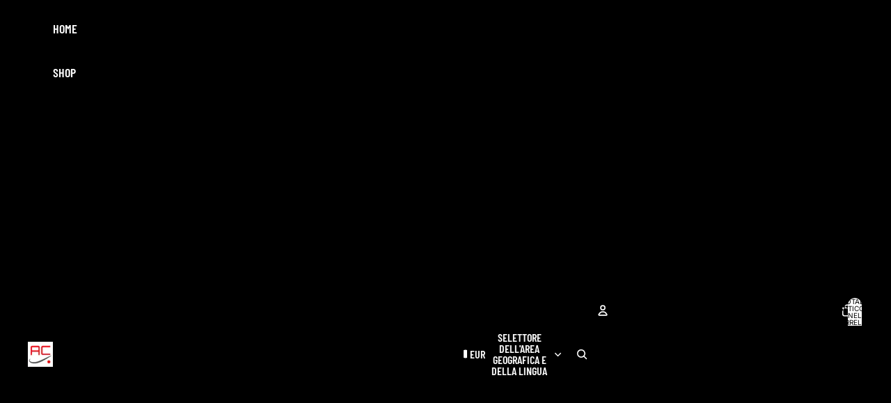

--- FILE ---
content_type: text/html; charset=utf-8
request_url: https://acsistemionline.com/products/ribbon-rosso-metal-resina-per-il-trasferimento-termico-mm-64-x-74-mt
body_size: 37991
content:
<!doctype html>
<html
  class="no-js"
  lang="it"
>
  <head>
    <link
      rel="expect"
      href="#MainContent"
      blocking="render"
      id="view-transition-render-blocker"
    ><meta charset="utf-8">
<meta
  http-equiv="X-UA-Compatible"
  content="IE=edge"
>
<meta
  name="viewport"
  content="width=device-width,initial-scale=1"
>
<meta
  name="view-transition"
  content="same-origin"
>
<meta
  name="theme-color"
  content=""
>

<meta
  property="og:site_name"
  content="AC Sistemi srl"
>
<meta
  property="og:url"
  content="https://acsistemionline.com/products/ribbon-rosso-metal-resina-per-il-trasferimento-termico-mm-64-x-74-mt"
>
<meta
  property="og:title"
  content="RIBBON ROSSO METAL RESINA PER IL TRASFERIMENTO TERMICO MM 64 X 74 MT"
>
<meta
  property="og:type"
  content="product"
>
<meta
  property="og:description"
  content="◾ Ribbon resina colore rosso metallizzato per stampanti di etichette a trasferimento termico ◾ formato 64 mm x 74 mt ◾ anima da 1/2 pollice Tutti i prodotti sono esclusi Iva Il foil di resina è idoneo per la stampa di etichette sintetiche come il poliestere, il polipropilene ed etichette in plastica trasparente   Per q"
><meta
    property="og:image"
    content="http://acsistemionline.com/cdn/shop/files/RIBBON-ROSSO-METAL-ink-out-PER-STAMPA-A-TRASFERIMENTO-TERMICO_0cc34cd4-c98d-433c-a85d-f26c498f305e.jpg?v=1702202567"
  >
  <meta
    property="og:image:secure_url"
    content="https://acsistemionline.com/cdn/shop/files/RIBBON-ROSSO-METAL-ink-out-PER-STAMPA-A-TRASFERIMENTO-TERMICO_0cc34cd4-c98d-433c-a85d-f26c498f305e.jpg?v=1702202567"
  >
  <meta
    property="og:image:width"
    content="300"
  >
  <meta
    property="og:image:height"
    content="300"
  ><meta
    property="og:price:amount"
    content="12,00"
  >
  <meta
    property="og:price:currency"
    content="EUR"
  ><meta
  name="twitter:card"
  content="summary_large_image"
>
<meta
  name="twitter:title"
  content="RIBBON ROSSO METAL RESINA PER IL TRASFERIMENTO TERMICO MM 64 X 74 MT"
>
<meta
  name="twitter:description"
  content="◾ Ribbon resina colore rosso metallizzato per stampanti di etichette a trasferimento termico ◾ formato 64 mm x 74 mt ◾ anima da 1/2 pollice Tutti i prodotti sono esclusi Iva Il foil di resina è idoneo per la stampa di etichette sintetiche come il poliestere, il polipropilene ed etichette in plastica trasparente   Per q"
>

<title>
  RIBBON ROSSO METAL RESINA PER IL TRASFERIMENTO TERMICO MM 64 X 74 MT
 &ndash; AC Sistemi srl</title>

<link
  rel="canonical"
  href="https://acsistemionline.com/products/ribbon-rosso-metal-resina-per-il-trasferimento-termico-mm-64-x-74-mt"
>


  <meta
    name="description"
    content="◾ Ribbon resina colore rosso metallizzato per stampanti di etichette a trasferimento termico ◾ formato 64 mm x 74 mt ◾ anima da 1/2 pollice Tutti i prodotti sono esclusi Iva Il foil di resina è idoneo per la stampa di etichette sintetiche come il poliestere, il polipropilene ed etichette in plastica trasparente   Per q"
  >

<link href="//acsistemionline.com/cdn/shop/t/15/assets/overflow-list.css?v=168694168152117541881762438222" as="style" rel="preload">
<link href="//acsistemionline.com/cdn/shop/t/15/assets/base.css?v=91370114524021989831762438222" rel="stylesheet" type="text/css" media="all" />

<link
    rel="preload"
    as="font"
    href="//acsistemionline.com/cdn/fonts/inter/inter_n4.b2a3f24c19b4de56e8871f609e73ca7f6d2e2bb9.woff2"
    type="font/woff2"
    crossorigin
    fetchpriority="low"
  ><link
    rel="preload"
    as="font"
    href="//acsistemionline.com/cdn/fonts/barlow_condensed/barlowcondensed_n6.30a391fe19ded5366170913f031e653a88992edc.woff2"
    type="font/woff2"
    crossorigin
    fetchpriority="low"
  ><link
    rel="preload"
    as="font"
    href="//acsistemionline.com/cdn/fonts/barlow_condensed/barlowcondensed_n6.30a391fe19ded5366170913f031e653a88992edc.woff2"
    type="font/woff2"
    crossorigin
    fetchpriority="low"
  ><link
    rel="preload"
    as="font"
    href="//acsistemionline.com/cdn/fonts/barlow_condensed/barlowcondensed_n6.30a391fe19ded5366170913f031e653a88992edc.woff2"
    type="font/woff2"
    crossorigin
    fetchpriority="low"
  >
<script async crossorigin fetchpriority="high" src="/cdn/shopifycloud/importmap-polyfill/es-modules-shim.2.4.0.js"></script>
<script type="importmap">
  {
    "imports": {
      "@theme/critical": "//acsistemionline.com/cdn/shop/t/15/assets/critical.js?v=169402557219780209121762438221",
      "@theme/product-title": "//acsistemionline.com/cdn/shop/t/15/assets/product-title-truncation.js?v=81744426891537421781762438222",
      "@theme/component": "//acsistemionline.com/cdn/shop/t/15/assets/component.js?v=74239122572524296041762438222",
      "@theme/dialog": "//acsistemionline.com/cdn/shop/t/15/assets/dialog.js?v=122984339961420548111762438221",
      "@theme/events": "//acsistemionline.com/cdn/shop/t/15/assets/events.js?v=59172389608566392641762438221",
      "@theme/focus": "//acsistemionline.com/cdn/shop/t/15/assets/focus.js?v=60436577539430446401762438222",
      "@theme/morph": "//acsistemionline.com/cdn/shop/t/15/assets/morph.js?v=92630016404903954311762438221",
      "@theme/paginated-list": "//acsistemionline.com/cdn/shop/t/15/assets/paginated-list.js?v=95298315036233333871762438222",
      "@theme/performance": "//acsistemionline.com/cdn/shop/t/15/assets/performance.js?v=171015751390534793081762438221",
      "@theme/product-form": "//acsistemionline.com/cdn/shop/t/15/assets/product-form.js?v=83283661069322333421762438221",
      "@theme/recently-viewed-products": "//acsistemionline.com/cdn/shop/t/15/assets/recently-viewed-products.js?v=94729125001750262651762438222",
      "@theme/scrolling": "//acsistemionline.com/cdn/shop/t/15/assets/scrolling.js?v=10957690925586738441762438222",
      "@theme/section-renderer": "//acsistemionline.com/cdn/shop/t/15/assets/section-renderer.js?v=117273408521114569061762438222",
      "@theme/section-hydration": "//acsistemionline.com/cdn/shop/t/15/assets/section-hydration.js?v=177651605160027701221762438222",
      "@theme/utilities": "//acsistemionline.com/cdn/shop/t/15/assets/utilities.js?v=171919950116664653001762438221",
      "@theme/variant-picker": "//acsistemionline.com/cdn/shop/t/15/assets/variant-picker.js?v=95439354777694360091762438222",
      "@theme/media-gallery": "//acsistemionline.com/cdn/shop/t/15/assets/media-gallery.js?v=111441960308641931071762438221",
      "@theme/quick-add": "//acsistemionline.com/cdn/shop/t/15/assets/quick-add.js?v=102040698639320169661762438222",
      "@theme/paginated-list-aspect-ratio": "//acsistemionline.com/cdn/shop/t/15/assets/paginated-list-aspect-ratio.js?v=25254270272143792451762438222",
      "@theme/popover-polyfill": "//acsistemionline.com/cdn/shop/t/15/assets/popover-polyfill.js?v=119029313658895111201762438222",
      "@theme/component-quantity-selector": "//acsistemionline.com/cdn/shop/t/15/assets/component-quantity-selector.js?v=7782950339315554041762438221"
    }
  }
</script>


  
  <script
    src="//acsistemionline.com/cdn/shop/t/15/assets/view-transitions.js?v=84877080446900032951762438221"
    async
    blocking="render"
  ></script>
  


<link
  rel="modulepreload"
  href="//acsistemionline.com/cdn/shop/t/15/assets/critical.js?v=169402557219780209121762438221"
>

<link
  rel="modulepreload"
  href="//acsistemionline.com/cdn/shop/t/15/assets/utilities.js?v=171919950116664653001762438221"
  fetchpriority="low"
>
<link
  rel="modulepreload"
  href="//acsistemionline.com/cdn/shop/t/15/assets/component.js?v=74239122572524296041762438222"
  fetchpriority="low"
>
<link
  rel="modulepreload"
  href="//acsistemionline.com/cdn/shop/t/15/assets/section-renderer.js?v=117273408521114569061762438222"
  fetchpriority="low"
>
<link
  rel="modulepreload"
  href="//acsistemionline.com/cdn/shop/t/15/assets/section-hydration.js?v=177651605160027701221762438222"
  fetchpriority="low"
>
<link
  rel="modulepreload"
  href="//acsistemionline.com/cdn/shop/t/15/assets/morph.js?v=92630016404903954311762438221"
  fetchpriority="low"
>



<link
  rel="modulepreload"
  href="//acsistemionline.com/cdn/shop/t/15/assets/focus.js?v=60436577539430446401762438222"
  fetchpriority="low"
>
<link
  rel="modulepreload"
  href="//acsistemionline.com/cdn/shop/t/15/assets/recently-viewed-products.js?v=94729125001750262651762438222"
  fetchpriority="low"
>
<link
  rel="modulepreload"
  href="//acsistemionline.com/cdn/shop/t/15/assets/scrolling.js?v=10957690925586738441762438222"
  fetchpriority="low"
>
<link
  rel="modulepreload"
  href="//acsistemionline.com/cdn/shop/t/15/assets/events.js?v=59172389608566392641762438221"
  fetchpriority="low"
>
<script
  src="//acsistemionline.com/cdn/shop/t/15/assets/popover-polyfill.js?v=119029313658895111201762438222"
  type="module"
  fetchpriority="low"
></script>
<script
  src="//acsistemionline.com/cdn/shop/t/15/assets/quick-add.js?v=102040698639320169661762438222"
  type="module"
  fetchpriority="low"
></script>

  <script
    src="//acsistemionline.com/cdn/shop/t/15/assets/cart-discount.js?v=107077853990124422021762438221"
    type="module"
    fetchpriority="low"
  ></script>

<script
  src="//acsistemionline.com/cdn/shop/t/15/assets/dialog.js?v=122984339961420548111762438221"
  type="module"
  fetchpriority="low"
></script>
<script
  src="//acsistemionline.com/cdn/shop/t/15/assets/variant-picker.js?v=95439354777694360091762438222"
  type="module"
  fetchpriority="low"
></script>
<script
  src="//acsistemionline.com/cdn/shop/t/15/assets/product-card.js?v=84089801565227384841762438222"
  type="module"
  fetchpriority="low"
></script>
<script
  src="//acsistemionline.com/cdn/shop/t/15/assets/product-form.js?v=83283661069322333421762438221"
  type="module"
  fetchpriority="low"
></script>
<script
  src="//acsistemionline.com/cdn/shop/t/15/assets/accordion-custom.js?v=99000499017714805851762438222"
  type="module"
  fetchpriority="low"
></script>
<script
  src="//acsistemionline.com/cdn/shop/t/15/assets/disclosure-custom.js?v=168050880623268140331762438222"
  type="module"
  fetchpriority="low"
></script>
<script
  src="//acsistemionline.com/cdn/shop/t/15/assets/media.js?v=37825095869491791421762438222"
  type="module"
  fetchpriority="low"
></script>
<script
  src="//acsistemionline.com/cdn/shop/t/15/assets/product-price.js?v=30079423257668675401762438221"
  type="module"
  fetchpriority="low"
></script>
<script
  src="//acsistemionline.com/cdn/shop/t/15/assets/product-title-truncation.js?v=81744426891537421781762438222"
  type="module"
  fetchpriority="low"
></script>
<script
  src="//acsistemionline.com/cdn/shop/t/15/assets/product-inventory.js?v=16343734458933704981762438221"
  type="module"
  fetchpriority="low"
></script>
<script
  src="//acsistemionline.com/cdn/shop/t/15/assets/show-more.js?v=94563802205717136101762438222"
  type="module"
  fetchpriority="low"
></script>
<script
  src="//acsistemionline.com/cdn/shop/t/15/assets/slideshow.js?v=154015486816472108841762438222"
  type="module"
  fetchpriority="low"
></script>
<script
  src="//acsistemionline.com/cdn/shop/t/15/assets/anchored-popover.js?v=95953304814728754461762438222"
  type="module"
  fetchpriority="low"
></script>
<script
  src="//acsistemionline.com/cdn/shop/t/15/assets/floating-panel.js?v=128677600744947036551762438222"
  type="module"
  fetchpriority="low"
></script>
<script
  src="//acsistemionline.com/cdn/shop/t/15/assets/video-background.js?v=25237992823806706551762438221"
  type="module"
  fetchpriority="low"
></script>
<script
  src="//acsistemionline.com/cdn/shop/t/15/assets/component-quantity-selector.js?v=7782950339315554041762438221"
  type="module"
  fetchpriority="low"
></script>
<script
  src="//acsistemionline.com/cdn/shop/t/15/assets/media-gallery.js?v=111441960308641931071762438221"
  type="module"
  fetchpriority="low"
></script>
<script
  src="//acsistemionline.com/cdn/shop/t/15/assets/rte-formatter.js?v=101420294193111439321762438222"
  type="module"
  fetchpriority="low"
></script>
<script
  src="//acsistemionline.com/cdn/shop/t/15/assets/gift-card-recipient-form.js?v=129634859299628245901762438222"
  type="module"
  fetchpriority="low"
></script>


  <script
    src="//acsistemionline.com/cdn/shop/t/15/assets/localization.js?v=87759161307859666401762438221"
    type="module"
    fetchpriority="low"
  ></script>



  <script type="module">
    import { RecentlyViewed } from '@theme/recently-viewed-products';
    RecentlyViewed.addProduct('8762260259149');
  </script>



  <script
    src="//acsistemionline.com/cdn/shop/t/15/assets/product-card-link.js?v=97122579314620396511762438222"
    type="module"
    fetchpriority="low"
  ></script>


<script
  src="//acsistemionline.com/cdn/shop/t/15/assets/auto-close-details.js?v=58350291535404441581762438222"
  defer="defer"
></script>

<script>
  const basePath = 'https://cdn.shopify.com/static/themes/horizon/placeholders';
  const Theme = {
    placeholders: {
      general: [
        `${basePath}/general-1.png`,
        `${basePath}/general-2.png`,
        `${basePath}/general-3.png`,
        `${basePath}/general-4.png`,
        `${basePath}/general-5.png`,
        `${basePath}/general-6.png`,
        `${basePath}/general-7.png`,
      ],
      product: [`${basePath}/product-ball.png`, `${basePath}/product-cone.png`, `${basePath}/product-cube.png`],
    },
    translations: {
      placeholder_image: `Immagine segnaposto`,
      added: `Aggiunto`,
      recipient_form_fields_visible: `I campi del modulo destinatario sono ora visibili`,
      recipient_form_fields_hidden: `I campi del modulo destinatario sono ora nascosti`,
      recipient_form_error: `Si è verificato un errore durante l&#39;invio del modulo`,
    },
    routes: {
      cart_add_url: '/cart/add.js',
      cart_change_url: '/cart/change',
      cart_update_url: '/cart/update',
      cart_url: '/cart',
      predictive_search_url: '/search/suggest',
      search_url: '/search',
    },
    template: {
      name: 'product',
    },
  };
</script>
<style data-shopify>


  @font-face {
  font-family: Inter;
  font-weight: 400;
  font-style: normal;
  font-display: swap;
  src: url("//acsistemionline.com/cdn/fonts/inter/inter_n4.b2a3f24c19b4de56e8871f609e73ca7f6d2e2bb9.woff2") format("woff2"),
       url("//acsistemionline.com/cdn/fonts/inter/inter_n4.af8052d517e0c9ffac7b814872cecc27ae1fa132.woff") format("woff");
}

  @font-face {
  font-family: Inter;
  font-weight: 700;
  font-style: normal;
  font-display: swap;
  src: url("//acsistemionline.com/cdn/fonts/inter/inter_n7.02711e6b374660cfc7915d1afc1c204e633421e4.woff2") format("woff2"),
       url("//acsistemionline.com/cdn/fonts/inter/inter_n7.6dab87426f6b8813070abd79972ceaf2f8d3b012.woff") format("woff");
}

  @font-face {
  font-family: Inter;
  font-weight: 400;
  font-style: italic;
  font-display: swap;
  src: url("//acsistemionline.com/cdn/fonts/inter/inter_i4.feae1981dda792ab80d117249d9c7e0f1017e5b3.woff2") format("woff2"),
       url("//acsistemionline.com/cdn/fonts/inter/inter_i4.62773b7113d5e5f02c71486623cf828884c85c6e.woff") format("woff");
}

  @font-face {
  font-family: Inter;
  font-weight: 700;
  font-style: italic;
  font-display: swap;
  src: url("//acsistemionline.com/cdn/fonts/inter/inter_i7.b377bcd4cc0f160622a22d638ae7e2cd9b86ea4c.woff2") format("woff2"),
       url("//acsistemionline.com/cdn/fonts/inter/inter_i7.7c69a6a34e3bb44fcf6f975857e13b9a9b25beb4.woff") format("woff");
}


  


    @font-face {
  font-family: "Barlow Condensed";
  font-weight: 600;
  font-style: normal;
  font-display: swap;
  src: url("//acsistemionline.com/cdn/fonts/barlow_condensed/barlowcondensed_n6.30a391fe19ded5366170913f031e653a88992edc.woff2") format("woff2"),
       url("//acsistemionline.com/cdn/fonts/barlow_condensed/barlowcondensed_n6.99ed11359eef67b853f0c49f37f89f7abe42cd2f.woff") format("woff");
}

    @font-face {
  font-family: "Barlow Condensed";
  font-weight: 700;
  font-style: normal;
  font-display: swap;
  src: url("//acsistemionline.com/cdn/fonts/barlow_condensed/barlowcondensed_n7.b8dc813bf1d64de77250a6675c25535283e1677a.woff2") format("woff2"),
       url("//acsistemionline.com/cdn/fonts/barlow_condensed/barlowcondensed_n7.a36d150be98fef32f23a43ed8605139ce8fcc8f5.woff") format("woff");
}

    @font-face {
  font-family: "Barlow Condensed";
  font-weight: 600;
  font-style: italic;
  font-display: swap;
  src: url("//acsistemionline.com/cdn/fonts/barlow_condensed/barlowcondensed_i6.459cd4682534076a2e436e62768c494d0e6f8ad3.woff2") format("woff2"),
       url("//acsistemionline.com/cdn/fonts/barlow_condensed/barlowcondensed_i6.e44b39421fb7c081f9d3d547afa0f9899f3a1588.woff") format("woff");
}

    @font-face {
  font-family: "Barlow Condensed";
  font-weight: 700;
  font-style: italic;
  font-display: swap;
  src: url("//acsistemionline.com/cdn/fonts/barlow_condensed/barlowcondensed_i7.ef69176c3a69e990febda79e82ea756536ec243e.woff2") format("woff2"),
       url("//acsistemionline.com/cdn/fonts/barlow_condensed/barlowcondensed_i7.66d45385839c58c717c22033dcc4b561a22e4b7a.woff") format("woff");
}

  

  

  

  :root {
    /* Page Layout */
    --sidebar-width: 25rem;
    --narrow-content-width: 36rem;
    --normal-content-width: 42rem;
    --wide-content-width: 46rem;
    --narrow-page-width: 90rem;
    --normal-page-width: 120rem;
    --wide-page-width: 150rem;

    /* Section Heights */
    --section-height-small: 15rem;
    --section-height-medium: 25rem;
    --section-height-large: 35rem;

    @media screen and (min-width: 40em) {
      --section-height-small: 40svh;
      --section-height-medium: 55svh;
      --section-height-large: 70svh;
    }

    @media screen and (min-width: 60em) {
      --section-height-small: 50svh;
      --section-height-medium: 65svh;
      --section-height-large: 80svh;
    }

    /* Letter spacing */
    --letter-spacing-sm: 0.06em;
    --letter-spacing-md: 0.13em;

    /* Font families */
    --font-body--family: Inter, sans-serif;
    --font-body--style: normal;
    --font-body--weight: 400;
    --font-subheading--family: "Barlow Condensed", sans-serif;
    --font-subheading--style: normal;
    --font-subheading--weight: 600;
    --font-heading--family: "Barlow Condensed", sans-serif;
    --font-heading--style: normal;
    --font-heading--weight: 600;
    --font-accent--family: "Barlow Condensed", sans-serif;
    --font-accent--style: normal;
    --font-accent--weight: 600;

    /* Margin sizes */
    --font-h1--spacing: 0.25em;
    --font-h2--spacing: 0.25em;
    --font-h3--spacing: 0.25em;
    --font-h4--spacing: 0.25em;
    --font-h5--spacing: 0.25em;
    --font-h6--spacing: 0.25em;
    --font-paragraph--spacing: 0.5em;

    /* Heading colors */
    --font-h1--color: var(--color-foreground-heading);
    --font-h2--color: var(--color-foreground-heading);
    --font-h3--color: var(--color-foreground-heading);
    --font-h4--color: var(--color-foreground-heading);
    --font-h5--color: var(--color-foreground-heading);
    --font-h6--color: var(--color-foreground-heading);

    /** Z-Index / Layering */
    --layer-section-background: -2;
    --layer-lowest: -1;
    --layer-base: 0;
    --layer-flat: 1;
    --layer-raised: 2;
    --layer-heightened: 4;
    --layer-sticky: 8;
    --layer-window-overlay: 10;
    --layer-header-menu: 12;
    --layer-overlay: 16;
    --layer-menu-drawer: 18;
    --layer-temporary: 20;

    /* Max-width / Measure */
    --max-width--body-normal: 50ch;
    --max-width--body-narrow: 35ch;

    --max-width--heading-normal: 50ch;
    --max-width--heading-narrow: 30ch;

    --max-width--display-normal: 20ch;
    --max-width--display-narrow: 15ch;
    --max-width--display-tight: 5ch;

    /* Letter-spacing / Tracking */
    --letter-spacing--display-tight: -0.03em;
    --letter-spacing--display-normal: 0em;
    --letter-spacing--display-loose: 0.03em;

    --letter-spacing--heading-tight: -0.03em;
    --letter-spacing--heading-normal: 0em;
    --letter-spacing--heading-loose: 0.03em;

    --letter-spacing--body-tight: -0.03em;
    --letter-spacing--body-normal: 0em;
    --letter-spacing--body-loose: 0.03em;

    /* Line height / Leading */
    --line-height: 1;

    --line-height--display-tight: 1;
    --line-height--display-normal: 1.1;
    --line-height--display-loose: 1.2;

    --line-height--heading-tight: 1.15;
    --line-height--heading-normal: 1.25;
    --line-height--heading-loose: 1.35;

    --line-height--body-tight: 1.2;
    --line-height--body-normal: 1.4;
    --line-height--body-loose: 1.6;

    /* Typography presets */
    --font-size--paragraph: 0.875rem;--font-size--h1: clamp(3.0rem, 7.2vw, 4.5rem);--font-size--h2: clamp(2.25rem, 4.8vw, 3.0rem);--font-size--h3: 2.0rem;--font-size--h4: 1.5rem;--font-size--h5: 1.125rem;--font-size--h6: 1.0rem;--font-paragraph--weight: 400;--font-paragraph--letter-spacing: var(--letter-spacing--body-normal);--font-paragraph--size: var(--font-size--paragraph);--font-paragraph--family: var(--font-body--family);--font-paragraph--style: var(--font-body--style);--font-paragraph--case: ;--font-paragraph--line-height: var(--line-height--body-normal);--font-h1--weight: var(--font-heading--weight);--font-h1--letter-spacing: var(--letter-spacing--heading-normal);--font-h1--size: var(--font-size--h1);--font-h1--family: var(--font-heading--family);--font-h1--style: var(--font-heading--style);--font-h1--case: uppercase;--font-h1--line-height: var(--line-height--display-normal);--font-h2--weight: var(--font-heading--weight);--font-h2--letter-spacing: var(--letter-spacing--heading-normal);--font-h2--size: var(--font-size--h2);--font-h2--family: var(--font-heading--family);--font-h2--style: var(--font-heading--style);--font-h2--case: uppercase;--font-h2--line-height: var(--line-height--display-tight);--font-h3--weight: var(--font-heading--weight);--font-h3--letter-spacing: var(--letter-spacing--heading-normal);--font-h3--size: var(--font-size--h3);--font-h3--family: var(--font-heading--family);--font-h3--style: var(--font-heading--style);--font-h3--case: uppercase;--font-h3--line-height: var(--line-height--display-normal);--font-h4--weight: var(--font-subheading--weight);--font-h4--letter-spacing: var(--letter-spacing--heading-normal);--font-h4--size: var(--font-size--h4);--font-h4--family: var(--font-subheading--family);--font-h4--style: var(--font-subheading--style);--font-h4--case: uppercase;--font-h4--line-height: var(--line-height--display-normal);--font-h5--weight: var(--font-subheading--weight);--font-h5--letter-spacing: var(--letter-spacing--heading-normal);--font-h5--size: var(--font-size--h5);--font-h5--family: var(--font-subheading--family);--font-h5--style: var(--font-subheading--style);--font-h5--case: uppercase;--font-h5--line-height: var(--line-height--display-normal);--font-h6--weight: var(--font-subheading--weight);--font-h6--letter-spacing: var(--letter-spacing--heading-normal);--font-h6--size: var(--font-size--h6);--font-h6--family: var(--font-subheading--family);--font-h6--style: var(--font-subheading--style);--font-h6--case: uppercase;--font-h6--line-height: var(--line-height--display-normal);

    /* Hardcoded font sizes */
    --font-size--2xs: 0.625rem;
    --font-size--xs: 0.8125rem;
    --font-size--sm: 0.875rem;
    --font-size--md: 1rem;
    --font-size--lg: 1.125rem;
    --font-size--xl: 1.25rem;
    --font-size--2xl: 1.5rem;
    --font-size--3xl: 2rem;
    --font-size--4xl: 2.5rem;
    --font-size--5xl: 3rem;
    --font-size--6xl: 3.5rem;

    /* Menu font sizes */
    --menu-font-sm--size: 0.875rem;
    --menu-font-sm--line-height: calc(1.1 + 0.5 * min(16 / 14));
    --menu-font-md--size: 1rem;
    --menu-font-md--line-height: calc(1.1 + 0.5 * min(16 / 16));
    --menu-font-lg--size: 1.125rem;
    --menu-font-lg--line-height: calc(1.1 + 0.5 * min(16 / 18));
    --menu-font-xl--size: 1.25rem;
    --menu-font-xl--line-height: calc(1.1 + 0.5 * min(16 / 20));
    --menu-font-2xl--size: 1.75rem;
    --menu-font-2xl--line-height: calc(1.1 + 0.5 * min(16 / 28));

    /* Colors */
    --color-error: #8B0000;
    --color-success: #006400;
    --color-white: #FFFFFF;
    --color-white-rgb: 255 255 255;
    --color-black: #000000;
    --color-instock: #3ED660;
    --color-lowstock: #EE9441;
    --color-outofstock: #C8C8C8;

    /* Opacity */
    --opacity-5: 0.05;
    --opacity-8: 0.08;
    --opacity-10: 0.1;
    --opacity-15: 0.15;
    --opacity-20: 0.2;
    --opacity-25: 0.25;
    --opacity-30: 0.3;
    --opacity-40: 0.4;
    --opacity-50: 0.5;
    --opacity-60: 0.6;
    --opacity-70: 0.7;
    --opacity-80: 0.8;
    --opacity-85: 0.85;
    --opacity-90: 0.9;
    --opacity-subdued-text: var(--opacity-70);

    --shadow-button: 0 2px 3px rgb(0 0 0 / 20%);
    --gradient-image-overlay: linear-gradient(to top, rgb(0 0 0 / 0.5), transparent);

    /* Spacing */
    --margin-3xs: 0.125rem;
    --margin-2xs: 0.3rem;
    --margin-xs: 0.5rem;
    --margin-sm: 0.7rem;
    --margin-md: 0.8rem;
    --margin-lg: 1rem;
    --margin-xl: 1.25rem;
    --margin-2xl: 1.5rem;
    --margin-3xl: 1.75rem;
    --margin-4xl: 2rem;
    --margin-5xl: 3rem;
    --margin-6xl: 5rem;

    --scroll-margin: 50px;

    --padding-3xs: 0.125rem;
    --padding-2xs: 0.25rem;
    --padding-xs: 0.5rem;
    --padding-sm: 0.7rem;
    --padding-md: 0.8rem;
    --padding-lg: 1rem;
    --padding-xl: 1.25rem;
    --padding-2xl: 1.5rem;
    --padding-3xl: 1.75rem;
    --padding-4xl: 2rem;
    --padding-5xl: 3rem;
    --padding-6xl: 4rem;

    --gap-3xs: 0.125rem;
    --gap-2xs: 0.3rem;
    --gap-xs: 0.5rem;
    --gap-sm: 0.7rem;
    --gap-md: 0.9rem;
    --gap-lg: 1rem;
    --gap-xl: 1.25rem;
    --gap-2xl: 2rem;
    --gap-3xl: 3rem;

    --spacing-scale-sm: 0.6;
    --spacing-scale-md: 0.7;
    --spacing-scale-default: 1.0;

    /* Checkout buttons gap */
    --checkout-button-gap: 10px;

    /* Borders */
    --style-border-width: 1px;
    --style-border-radius-xs: 0.2rem;
    --style-border-radius-sm: 0.6rem;
    --style-border-radius-md: 0.8rem;
    --style-border-radius-50: 50%;
    --style-border-radius-lg: 1rem;
    --style-border-radius-pills: 40px;
    --style-border-radius-inputs: 0px;
    --style-border-radius-buttons-primary: 0px;
    --style-border-radius-buttons-secondary: 0px;
    --style-border-width-primary: 0px;
    --style-border-width-secondary: 0px;
    --style-border-width-inputs: 1px;
    --style-border-radius-popover: 0px;
    --style-border-popover: 1px none rgb(var(--color-border-rgb) / 50%);
    --style-border-drawer: 1px none rgb(var(--color-border-rgb) / 50%);
    --style-border-swatch-opacity: 10%;
    --style-border-swatch-width: 1px;
    --style-border-swatch-style: solid;

    /* Animation */
    --ease-out-cubic: cubic-bezier(0.33, 1, 0.68, 1);
    --ease-out-quad: cubic-bezier(0.32, 0.72, 0, 1);
    --animation-speed-fast: 0.0625s;
    --animation-speed: 0.125s;
    --animation-speed-slow: 0.2s;
    --animation-speed-medium: 0.15s;
    --animation-easing: ease-in-out;
    --animation-slideshow-easing: cubic-bezier(0.4, 0, 0.2, 1);
    --drawer-animation-speed: 0.2s;
    --animation-values-slow: var(--animation-speed-slow) var(--animation-easing);
    --animation-values: var(--animation-speed) var(--animation-easing);
    --animation-values-fast: var(--animation-speed-fast) var(--animation-easing);
    --animation-values-allow-discrete: var(--animation-speed) var(--animation-easing) allow-discrete;
    --animation-timing-hover: cubic-bezier(0.25, 0.46, 0.45, 0.94);
    --animation-timing-active: cubic-bezier(0.5, 0, 0.75, 0);
    --animation-timing-bounce: cubic-bezier(0.34, 1.56, 0.64, 1);
    --animation-timing-default: cubic-bezier(0, 0, 0.2, 1);
    --animation-timing-fade-in: cubic-bezier(0.16, 1, 0.3, 1);
    --animation-timing-fade-out: cubic-bezier(0.4, 0, 0.2, 1);

    /* View transitions */
    /* View transition old */
    --view-transition-old-main-content: var(--animation-speed) var(--animation-easing) both fadeOut;

    /* View transition new */
    --view-transition-new-main-content: var(--animation-speed) var(--animation-easing) both fadeIn, var(--animation-speed) var(--animation-easing) both slideInTopViewTransition;

    /* Focus */
    --focus-outline-width: 0.09375rem;
    --focus-outline-offset: 0.2em;

    /* Badges */
    --badge-blob-padding-block: 1px;
    --badge-blob-padding-inline: 12px 8px;
    --badge-rectangle-padding-block: 1px;
    --badge-rectangle-padding-inline: 6px;
    @media screen and (min-width: 750px) {
      --badge-blob-padding-block: 4px;
      --badge-blob-padding-inline: 16px 12px;
      --badge-rectangle-padding-block: 4px;
      --badge-rectangle-padding-inline: 10px;
    }

    /* Icons */
    --icon-size-2xs: 0.6rem;
    --icon-size-xs: 0.85rem;
    --icon-size-sm: 1.25rem;
    --icon-size-md: 1.375rem;
    --icon-size-lg: 1.5rem;
    --icon-stroke-width: 1.5px;

    /* Input */
    --input-email-min-width: 200px;
    --input-search-max-width: 650px;
    --input-padding-y: 0.8rem;
    --input-padding-x: 0.8rem;
    --input-padding: var(--input-padding-y) var(--input-padding-x);
    --input-box-shadow-width: var(--style-border-width-inputs);
    --input-box-shadow: 0 0 0 var(--input-box-shadow-width) var(--color-input-border);
    --input-box-shadow-focus: 0 0 0 calc(var(--input-box-shadow-width) + 0.5px) var(--color-input-border);
    --input-disabled-background-color: rgb(var(--color-foreground-rgb) / var(--opacity-10));
    --input-disabled-border-color: rgb(var(--color-foreground-rgb) / var(--opacity-5));
    --input-disabled-text-color: rgb(var(--color-foreground-rgb) / var(--opacity-50));
    --input-textarea-min-height: 55px;

    /* Button size */
    --button-size-sm: 30px;
    --button-size-md: 36px;
    --button-size: var(--minimum-touch-target);
    --button-padding-inline: 24px;
    --button-padding-block: 16px;

    /* Button font-family */
    --button-font-family-primary: var(--font-accent--family);
    --button-font-family-secondary: var(--font-body--family);

    /* Button text case */
    --button-text-case: ;
    --button-text-case-primary: uppercase;
    --button-text-case-secondary: default;

    /* Borders */
    --border-color: rgb(var(--color-border-rgb) / var(--opacity-50));
    --border-width-sm: 1px;
    --border-width-md: 2px;
    --border-width-lg: 5px;

    /* Drawers */
    --drawer-inline-padding: 25px;
    --drawer-menu-inline-padding: 2.5rem;
    --drawer-header-block-padding: 20px;
    --drawer-content-block-padding: 10px;
    --drawer-header-desktop-top: 0rem;
    --drawer-padding: calc(var(--padding-sm) + 7px);
    --drawer-height: 100dvh;
    --drawer-width: 95vw;
    --drawer-max-width: 500px;

    /* Variant Picker Swatches */
    --variant-picker-swatch-width-unitless: 30;
    --variant-picker-swatch-height-unitless: 30;
    --variant-picker-swatch-width: 30px;
    --variant-picker-swatch-height: 30px;
    --variant-picker-swatch-radius: 0px;
    --variant-picker-border-width: 1px;
    --variant-picker-border-style: solid;
    --variant-picker-border-opacity: 10%;

    /* Variant Picker Buttons */
    --variant-picker-button-radius: 0px;
    --variant-picker-button-border-width: 1px;

    /* Slideshow */
    --slideshow-controls-size: 3.5rem;
    --slideshow-controls-icon: 2rem;
    --peek-next-slide-size: 3rem;

    /* Utilities */
    --backdrop-opacity: 0.15;
    --backdrop-color-rgb: var(--color-shadow-rgb);
    --minimum-touch-target: 44px;
    --disabled-opacity: 0.5;
    --skeleton-opacity: 0.025;

    /* Shapes */
    --shape--circle: circle(50% at center);
    --shape--sunburst: polygon(100% 50%,94.62% 55.87%,98.3% 62.94%,91.57% 67.22%,93.3% 75%,85.7% 77.39%,85.36% 85.36%,77.39% 85.7%,75% 93.3%,67.22% 91.57%,62.94% 98.3%,55.87% 94.62%,50% 100%,44.13% 94.62%,37.06% 98.3%,32.78% 91.57%,25% 93.3%,22.61% 85.7%,14.64% 85.36%,14.3% 77.39%,6.7% 75%,8.43% 67.22%,1.7% 62.94%,5.38% 55.87%,0% 50%,5.38% 44.13%,1.7% 37.06%,8.43% 32.78%,6.7% 25%,14.3% 22.61%,14.64% 14.64%,22.61% 14.3%,25% 6.7%,32.78% 8.43%,37.06% 1.7%,44.13% 5.38%,50% 0%,55.87% 5.38%,62.94% 1.7%,67.22% 8.43%,75% 6.7%,77.39% 14.3%,85.36% 14.64%,85.7% 22.61%,93.3% 25%,91.57% 32.78%,98.3% 37.06%,94.62% 44.13%);
    --shape--diamond: polygon(50% 0%, 100% 50%, 50% 100%, 0% 50%);
    --shape--blob: polygon(85.349% 11.712%, 87.382% 13.587%, 89.228% 15.647%, 90.886% 17.862%, 92.359% 20.204%, 93.657% 22.647%, 94.795% 25.169%, 95.786% 27.752%, 96.645% 30.382%, 97.387% 33.048%, 98.025% 35.740%, 98.564% 38.454%, 99.007% 41.186%, 99.358% 43.931%, 99.622% 46.685%, 99.808% 49.446%, 99.926% 52.210%, 99.986% 54.977%, 99.999% 57.744%, 99.975% 60.511%, 99.923% 63.278%, 99.821% 66.043%, 99.671% 68.806%, 99.453% 71.565%, 99.145% 74.314%, 98.724% 77.049%, 98.164% 79.759%, 97.433% 82.427%, 96.495% 85.030%, 95.311% 87.529%, 93.841% 89.872%, 92.062% 91.988%, 89.972% 93.796%, 87.635% 95.273%, 85.135% 96.456%, 82.532% 97.393%, 79.864% 98.127%, 77.156% 98.695%, 74.424% 99.129%, 71.676% 99.452%, 68.918% 99.685%, 66.156% 99.844%, 63.390% 99.942%, 60.624% 99.990%, 57.856% 99.999%, 55.089% 99.978%, 52.323% 99.929%, 49.557% 99.847%, 46.792% 99.723%, 44.031% 99.549%, 41.273% 99.317%, 38.522% 99.017%, 35.781% 98.639%, 33.054% 98.170%, 30.347% 97.599%, 27.667% 96.911%, 25.024% 96.091%, 22.432% 95.123%, 19.907% 93.994%, 17.466% 92.690%, 15.126% 91.216%, 12.902% 89.569%, 10.808% 87.761%, 8.854% 85.803%, 7.053% 83.703%, 5.418% 81.471%, 3.962% 79.119%, 2.702% 76.656%, 1.656% 74.095%, 0.846% 71.450%, 0.294% 68.740%, 0.024% 65.987%, 0.050% 63.221%, 0.343% 60.471%, 0.858% 57.752%, 1.548% 55.073%, 2.370% 52.431%, 3.283% 49.819%, 4.253% 47.227%, 5.249% 44.646%, 6.244% 42.063%, 7.211% 39.471%, 8.124% 36.858%, 8.958% 34.220%, 9.711% 31.558%, 10.409% 28.880%, 11.083% 26.196%, 11.760% 23.513%, 12.474% 20.839%, 13.259% 18.186%, 14.156% 15.569%, 15.214% 13.012%, 16.485% 10.556%, 18.028% 8.261%, 19.883% 6.211%, 22.041% 4.484%, 24.440% 3.110%, 26.998% 2.057%, 29.651% 1.275%, 32.360% 0.714%, 35.101% 0.337%, 37.859% 0.110%, 40.624% 0.009%, 43.391% 0.016%, 46.156% 0.113%, 48.918% 0.289%, 51.674% 0.533%, 54.425% 0.837%, 57.166% 1.215%, 59.898% 1.654%, 62.618% 2.163%, 65.322% 2.750%, 68.006% 3.424%, 70.662% 4.197%, 73.284% 5.081%, 75.860% 6.091%, 78.376% 7.242%, 80.813% 8.551%, 83.148% 10.036%, 85.349% 11.712%);

    /* Buy buttons */
    --height-buy-buttons: calc(var(--padding-lg) * 2 + var(--icon-size-sm));

    /* Card image width and height variables */
    --card-width-small: 10rem;

    --height-small: 10rem;
    --height-medium: 11.5rem;
    --height-large: 13rem;
    --height-full: 100vh;

    @media screen and (min-width: 750px) {
      --height-small: 17.5rem;
      --height-medium: 21.25rem;
      --height-large: 25rem;
    }

    /* Modal */
    --modal-max-height: 65dvh;

    /* Card styles for search */
    --card-bg-hover: rgb(var(--color-foreground-rgb) / var(--opacity-5));
    --card-border-hover: rgb(var(--color-foreground-rgb) / var(--opacity-30));
    --card-border-focus: rgb(var(--color-foreground-rgb) / var(--opacity-10));

    /* Cart */
    --cart-primary-font-family: var(--font-body--family);
    --cart-primary-font-style: var(--font-body--style);
    --cart-primary-font-weight: var(--font-body--weight);
    --cart-secondary-font-family: var(--font-subheading--family);
    --cart-secondary-font-style: var(--font-subheading--style);
    --cart-secondary-font-weight: var(--font-subheading--weight);
  }
</style>
<style data-shopify>
  
    
      :root,
    
    
    
    .color-scheme-1 {
        --color-background: rgb(255 255 255 / 1.0);
        /* RGB values only to apply different opacities - Relative color values are not supported in iOS < 16.4 */
        --color-background-rgb: 255 255 255;
        --opacity-5-15: 0.05;
        --opacity-10-25: 0.1;
        --opacity-35-55: 0.35;
        --opacity-40-60: 0.4;
        --opacity-30-60: 0.3;
        --color-foreground: rgb(0 0 0 / 1.0);
        --color-foreground-rgb: 0 0 0;
        --color-foreground-heading: rgb(164 35 37 / 1.0);
        --color-foreground-heading-rgb: 164 35 37;
        --color-primary: rgb(164 35 37 / 1.0);
        --color-primary-rgb: 164 35 37;
        --color-primary-hover: rgb(0 0 0 / 1.0);
        --color-primary-hover-rgb: 0 0 0;
        --color-border: rgb(230 230 230 / 1.0);
        --color-border-rgb: 230 230 230;
        --color-shadow: rgb(0 0 0 / 1.0);
        --color-shadow-rgb: 0 0 0;
        --color-primary-button-text: rgb(255 255 255 / 1.0);
        --color-primary-button-background: rgb(164 35 37 / 1.0);
        --color-primary-button-border: rgb(164 35 37 / 1.0);
        --color-primary-button-hover-text: rgb(255 255 255 / 1.0);
        --color-primary-button-hover-background: rgb(120 4 6 / 0.91);
        --color-primary-button-hover-border: rgb(0 0 0 / 1.0);
        --color-secondary-button-text: rgb(0 0 0 / 1.0);
        --color-secondary-button-background: rgb(0 0 0 / 0.06);
        --color-secondary-button-border: rgb(164 35 37 / 1.0);
        --color-secondary-button-hover-text: rgb(0 0 0 / 1.0);
        --color-secondary-button-hover-background: rgb(222 222 222 / 1.0);
        --color-secondary-button-hover-border: rgb(0 0 0 / 1.0);
        --color-input-background: rgb(255 255 255 / 1.0);
        --color-input-text: rgb(0 0 0 / 1.0);
        --color-input-text-rgb: 0 0 0;
        --color-input-border: rgb(230 230 230 / 1.0);
        --color-input-hover-background: rgb(245 245 245 / 1.0);
        --color-variant-background: rgb(255 255 255 / 1.0);
        --color-variant-border: rgb(230 230 230 / 1.0);
        --color-variant-text: rgb(0 0 0 / 1.0);
        --color-variant-text-rgb: 0 0 0;
        --color-variant-hover-background: rgb(245 245 245 / 1.0);
        --color-variant-hover-text: rgb(0 0 0 / 1.0);
        --color-variant-hover-border: rgb(230 230 230 / 1.0);
        --color-selected-variant-background: rgb(0 0 0 / 1.0);
        --color-selected-variant-border: rgb(0 0 0 / 1.0);
        --color-selected-variant-text: rgb(255 255 255 / 1.0);
        --color-selected-variant-hover-background: rgb(26 26 26 / 1.0);
        --color-selected-variant-hover-text: rgb(255 255 255 / 1.0);
        --color-selected-variant-hover-border: rgb(26 26 26 / 1.0);

        --input-disabled-background-color: rgb(var(--color-foreground-rgb) / var(--opacity-10));
        --input-disabled-border-color: rgb(var(--color-foreground-rgb) / var(--opacity-5-15));
        --input-disabled-text-color: rgb(var(--color-foreground-rgb) / var(--opacity-50));
        --color-foreground-muted: rgb(var(--color-foreground-rgb) / var(--opacity-60));
        --font-h1--color: var(--color-foreground-heading);
        --font-h2--color: var(--color-foreground-heading);
        --font-h3--color: var(--color-foreground-heading);
        --font-h4--color: var(--color-foreground-heading);
        --font-h5--color: var(--color-foreground-heading);
        --font-h6--color: var(--color-foreground-heading);

        /* Shadows */
        
        
          --shadow-blur: 20px;
          --shadow-popover: 0px 4px 20px rgb(var(--color-shadow-rgb) / var(--opacity-15));
        
      }
  
    
    
    
    .color-scheme-2 {
        --color-background: rgb(241 241 241 / 1.0);
        /* RGB values only to apply different opacities - Relative color values are not supported in iOS < 16.4 */
        --color-background-rgb: 241 241 241;
        --opacity-5-15: 0.05;
        --opacity-10-25: 0.1;
        --opacity-35-55: 0.35;
        --opacity-40-60: 0.4;
        --opacity-30-60: 0.3;
        --color-foreground: rgb(0 0 0 / 1.0);
        --color-foreground-rgb: 0 0 0;
        --color-foreground-heading: rgb(0 0 0 / 1.0);
        --color-foreground-heading-rgb: 0 0 0;
        --color-primary: rgb(0 0 0 / 1.0);
        --color-primary-rgb: 0 0 0;
        --color-primary-hover: rgb(0 0 0 / 1.0);
        --color-primary-hover-rgb: 0 0 0;
        --color-border: rgb(230 230 230 / 1.0);
        --color-border-rgb: 230 230 230;
        --color-shadow: rgb(0 0 0 / 1.0);
        --color-shadow-rgb: 0 0 0;
        --color-primary-button-text: rgb(242 242 242 / 1.0);
        --color-primary-button-background: rgb(164 35 37 / 1.0);
        --color-primary-button-border: rgb(164 35 37 / 1.0);
        --color-primary-button-hover-text: rgb(242 242 242 / 1.0);
        --color-primary-button-hover-background: rgb(164 35 37 / 1.0);
        --color-primary-button-hover-border: rgb(164 35 37 / 1.0);
        --color-secondary-button-text: rgb(0 0 0 / 1.0);
        --color-secondary-button-background: rgb(255 255 255 / 1.0);
        --color-secondary-button-border: rgb(0 0 0 / 1.0);
        --color-secondary-button-hover-text: rgb(164 35 37 / 1.0);
        --color-secondary-button-hover-background: rgb(255 255 255 / 1.0);
        --color-secondary-button-hover-border: rgb(164 35 37 / 1.0);
        --color-input-background: rgb(242 242 242 / 1.0);
        --color-input-text: rgb(0 0 0 / 1.0);
        --color-input-text-rgb: 0 0 0;
        --color-input-border: rgb(0 0 0 / 1.0);
        --color-input-hover-background: rgb(228 228 228 / 1.0);
        --color-variant-background: rgb(255 255 255 / 1.0);
        --color-variant-border: rgb(230 230 230 / 1.0);
        --color-variant-text: rgb(0 0 0 / 1.0);
        --color-variant-text-rgb: 0 0 0;
        --color-variant-hover-background: rgb(245 245 245 / 1.0);
        --color-variant-hover-text: rgb(0 0 0 / 1.0);
        --color-variant-hover-border: rgb(230 230 230 / 1.0);
        --color-selected-variant-background: rgb(0 0 0 / 1.0);
        --color-selected-variant-border: rgb(0 0 0 / 1.0);
        --color-selected-variant-text: rgb(255 255 255 / 1.0);
        --color-selected-variant-hover-background: rgb(26 26 26 / 1.0);
        --color-selected-variant-hover-text: rgb(255 255 255 / 1.0);
        --color-selected-variant-hover-border: rgb(26 26 26 / 1.0);

        --input-disabled-background-color: rgb(var(--color-foreground-rgb) / var(--opacity-10));
        --input-disabled-border-color: rgb(var(--color-foreground-rgb) / var(--opacity-5-15));
        --input-disabled-text-color: rgb(var(--color-foreground-rgb) / var(--opacity-50));
        --color-foreground-muted: rgb(var(--color-foreground-rgb) / var(--opacity-60));
        --font-h1--color: var(--color-foreground-heading);
        --font-h2--color: var(--color-foreground-heading);
        --font-h3--color: var(--color-foreground-heading);
        --font-h4--color: var(--color-foreground-heading);
        --font-h5--color: var(--color-foreground-heading);
        --font-h6--color: var(--color-foreground-heading);

        /* Shadows */
        
        
          --shadow-blur: 20px;
          --shadow-popover: 0px 4px 20px rgb(var(--color-shadow-rgb) / var(--opacity-15));
        
      }
  
    
    
    
    .color-scheme-3 {
        --color-background: rgb(232 213 199 / 1.0);
        /* RGB values only to apply different opacities - Relative color values are not supported in iOS < 16.4 */
        --color-background-rgb: 232 213 199;
        --opacity-5-15: 0.05;
        --opacity-10-25: 0.1;
        --opacity-35-55: 0.35;
        --opacity-40-60: 0.4;
        --opacity-30-60: 0.3;
        --color-foreground: rgb(0 0 0 / 1.0);
        --color-foreground-rgb: 0 0 0;
        --color-foreground-heading: rgb(0 0 0 / 1.0);
        --color-foreground-heading-rgb: 0 0 0;
        --color-primary: rgb(120 4 6 / 0.91);
        --color-primary-rgb: 120 4 6;
        --color-primary-hover: rgb(0 0 0 / 1.0);
        --color-primary-hover-rgb: 0 0 0;
        --color-border: rgb(208 208 208 / 1.0);
        --color-border-rgb: 208 208 208;
        --color-shadow: rgb(0 0 0 / 1.0);
        --color-shadow-rgb: 0 0 0;
        --color-primary-button-text: rgb(255 255 255 / 1.0);
        --color-primary-button-background: rgb(120 4 6 / 0.91);
        --color-primary-button-border: rgb(120 4 6 / 0.91);
        --color-primary-button-hover-text: rgb(255 255 255 / 1.0);
        --color-primary-button-hover-background: rgb(0 0 0 / 1.0);
        --color-primary-button-hover-border: rgb(0 0 0 / 1.0);
        --color-secondary-button-text: rgb(0 0 0 / 1.0);
        --color-secondary-button-background: rgb(232 213 199 / 1.0);
        --color-secondary-button-border: rgb(51 50 50 / 1.0);
        --color-secondary-button-hover-text: rgb(0 0 0 / 1.0);
        --color-secondary-button-hover-background: rgb(241 227 217 / 0.77);
        --color-secondary-button-hover-border: rgb(0 0 0 / 1.0);
        --color-input-background: rgb(232 213 199 / 1.0);
        --color-input-text: rgb(0 0 0 / 1.0);
        --color-input-text-rgb: 0 0 0;
        --color-input-border: rgb(0 0 0 / 1.0);
        --color-input-hover-background: rgb(241 227 217 / 0.77);
        --color-variant-background: rgb(232 213 199 / 1.0);
        --color-variant-border: rgb(88 88 88 / 1.0);
        --color-variant-text: rgb(0 0 0 / 1.0);
        --color-variant-text-rgb: 0 0 0;
        --color-variant-hover-background: rgb(241 227 217 / 0.77);
        --color-variant-hover-text: rgb(0 0 0 / 1.0);
        --color-variant-hover-border: rgb(0 0 0 / 1.0);
        --color-selected-variant-background: rgb(0 0 0 / 1.0);
        --color-selected-variant-border: rgb(0 0 0 / 1.0);
        --color-selected-variant-text: rgb(255 255 255 / 1.0);
        --color-selected-variant-hover-background: rgb(26 26 26 / 1.0);
        --color-selected-variant-hover-text: rgb(255 255 255 / 1.0);
        --color-selected-variant-hover-border: rgb(26 26 26 / 1.0);

        --input-disabled-background-color: rgb(var(--color-foreground-rgb) / var(--opacity-10));
        --input-disabled-border-color: rgb(var(--color-foreground-rgb) / var(--opacity-5-15));
        --input-disabled-text-color: rgb(var(--color-foreground-rgb) / var(--opacity-50));
        --color-foreground-muted: rgb(var(--color-foreground-rgb) / var(--opacity-60));
        --font-h1--color: var(--color-foreground-heading);
        --font-h2--color: var(--color-foreground-heading);
        --font-h3--color: var(--color-foreground-heading);
        --font-h4--color: var(--color-foreground-heading);
        --font-h5--color: var(--color-foreground-heading);
        --font-h6--color: var(--color-foreground-heading);

        /* Shadows */
        
        
          --shadow-blur: 20px;
          --shadow-popover: 0px 4px 20px rgb(var(--color-shadow-rgb) / var(--opacity-15));
        
      }
  
    
    
    
    .color-scheme-4 {
        --color-background: rgb(164 35 37 / 1.0);
        /* RGB values only to apply different opacities - Relative color values are not supported in iOS < 16.4 */
        --color-background-rgb: 164 35 37;
        --opacity-5-15: 0.05;
        --opacity-10-25: 0.1;
        --opacity-35-55: 0.35;
        --opacity-40-60: 0.4;
        --opacity-30-60: 0.3;
        --color-foreground: rgb(255 255 255 / 1.0);
        --color-foreground-rgb: 255 255 255;
        --color-foreground-heading: rgb(255 255 255 / 1.0);
        --color-foreground-heading-rgb: 255 255 255;
        --color-primary: rgb(164 35 37 / 1.0);
        --color-primary-rgb: 164 35 37;
        --color-primary-hover: rgb(164 35 37 / 1.0);
        --color-primary-hover-rgb: 164 35 37;
        --color-border: rgb(0 0 0 / 1.0);
        --color-border-rgb: 0 0 0;
        --color-shadow: rgb(0 0 0 / 1.0);
        --color-shadow-rgb: 0 0 0;
        --color-primary-button-text: rgb(164 35 37 / 1.0);
        --color-primary-button-background: rgb(255 255 255 / 1.0);
        --color-primary-button-border: rgb(255 255 255 / 1.0);
        --color-primary-button-hover-text: rgb(255 255 255 / 1.0);
        --color-primary-button-hover-background: rgb(215 102 104 / 1.0);
        --color-primary-button-hover-border: rgb(215 102 104 / 1.0);
        --color-secondary-button-text: rgb(255 255 255 / 1.0);
        --color-secondary-button-background: rgb(164 35 37 / 1.0);
        --color-secondary-button-border: rgb(255 255 255 / 1.0);
        --color-secondary-button-hover-text: rgb(255 255 255 / 1.0);
        --color-secondary-button-hover-background: rgb(215 102 104 / 1.0);
        --color-secondary-button-hover-border: rgb(215 102 104 / 1.0);
        --color-input-background: rgb(164 35 37 / 1.0);
        --color-input-text: rgb(255 255 255 / 1.0);
        --color-input-text-rgb: 255 255 255;
        --color-input-border: rgb(255 255 255 / 0.89);
        --color-input-hover-background: rgb(120 4 6 / 0.91);
        --color-variant-background: rgb(164 35 37 / 1.0);
        --color-variant-border: rgb(230 230 230 / 1.0);
        --color-variant-text: rgb(255 255 255 / 1.0);
        --color-variant-text-rgb: 255 255 255;
        --color-variant-hover-background: rgb(245 245 245 / 1.0);
        --color-variant-hover-text: rgb(0 0 0 / 1.0);
        --color-variant-hover-border: rgb(230 230 230 / 1.0);
        --color-selected-variant-background: rgb(0 0 0 / 1.0);
        --color-selected-variant-border: rgb(0 0 0 / 1.0);
        --color-selected-variant-text: rgb(255 255 255 / 1.0);
        --color-selected-variant-hover-background: rgb(26 26 26 / 1.0);
        --color-selected-variant-hover-text: rgb(255 255 255 / 1.0);
        --color-selected-variant-hover-border: rgb(26 26 26 / 1.0);

        --input-disabled-background-color: rgb(var(--color-foreground-rgb) / var(--opacity-10));
        --input-disabled-border-color: rgb(var(--color-foreground-rgb) / var(--opacity-5-15));
        --input-disabled-text-color: rgb(var(--color-foreground-rgb) / var(--opacity-50));
        --color-foreground-muted: rgb(var(--color-foreground-rgb) / var(--opacity-60));
        --font-h1--color: var(--color-foreground-heading);
        --font-h2--color: var(--color-foreground-heading);
        --font-h3--color: var(--color-foreground-heading);
        --font-h4--color: var(--color-foreground-heading);
        --font-h5--color: var(--color-foreground-heading);
        --font-h6--color: var(--color-foreground-heading);

        /* Shadows */
        
        
          --shadow-blur: 20px;
          --shadow-popover: 0px 4px 20px rgb(var(--color-shadow-rgb) / var(--opacity-15));
        
      }
  
    
    
    
    .color-scheme-5 {
        --color-background: rgb(0 0 0 / 1.0);
        /* RGB values only to apply different opacities - Relative color values are not supported in iOS < 16.4 */
        --color-background-rgb: 0 0 0;
        --opacity-5-15: 0.15;
        --opacity-10-25: 0.25;
        --opacity-35-55: 0.55;
        --opacity-40-60: 0.6;
        --opacity-30-60: 0.6;
        --color-foreground: rgb(255 255 255 / 1.0);
        --color-foreground-rgb: 255 255 255;
        --color-foreground-heading: rgb(255 255 255 / 1.0);
        --color-foreground-heading-rgb: 255 255 255;
        --color-primary: rgb(0 0 0 / 1.0);
        --color-primary-rgb: 0 0 0;
        --color-primary-hover: rgb(0 0 0 / 1.0);
        --color-primary-hover-rgb: 0 0 0;
        --color-border: rgb(102 102 102 / 1.0);
        --color-border-rgb: 102 102 102;
        --color-shadow: rgb(0 0 0 / 1.0);
        --color-shadow-rgb: 0 0 0;
        --color-primary-button-text: rgb(0 0 0 / 1.0);
        --color-primary-button-background: rgb(255 255 255 / 1.0);
        --color-primary-button-border: rgb(255 255 255 / 1.0);
        --color-primary-button-hover-text: rgb(0 0 0 / 1.0);
        --color-primary-button-hover-background: rgb(222 222 222 / 1.0);
        --color-primary-button-hover-border: rgb(222 222 222 / 1.0);
        --color-secondary-button-text: rgb(255 255 255 / 1.0);
        --color-secondary-button-background: rgb(0 0 0 / 1.0);
        --color-secondary-button-border: rgb(255 255 255 / 1.0);
        --color-secondary-button-hover-text: rgb(172 172 172 / 1.0);
        --color-secondary-button-hover-background: rgb(0 0 0 / 1.0);
        --color-secondary-button-hover-border: rgb(172 172 172 / 1.0);
        --color-input-background: rgb(0 0 0 / 1.0);
        --color-input-text: rgb(255 255 255 / 1.0);
        --color-input-text-rgb: 255 255 255;
        --color-input-border: rgb(255 255 255 / 1.0);
        --color-input-hover-background: rgb(51 50 50 / 1.0);
        --color-variant-background: rgb(0 0 0 / 1.0);
        --color-variant-border: rgb(255 255 255 / 1.0);
        --color-variant-text: rgb(255 255 255 / 1.0);
        --color-variant-text-rgb: 255 255 255;
        --color-variant-hover-background: rgb(245 245 245 / 1.0);
        --color-variant-hover-text: rgb(0 0 0 / 1.0);
        --color-variant-hover-border: rgb(230 230 230 / 1.0);
        --color-selected-variant-background: rgb(255 255 255 / 1.0);
        --color-selected-variant-border: rgb(255 255 255 / 1.0);
        --color-selected-variant-text: rgb(0 0 0 / 1.0);
        --color-selected-variant-hover-background: rgb(255 255 255 / 0.19);
        --color-selected-variant-hover-text: rgb(255 255 255 / 1.0);
        --color-selected-variant-hover-border: rgb(0 0 0 / 1.0);

        --input-disabled-background-color: rgb(var(--color-foreground-rgb) / var(--opacity-10));
        --input-disabled-border-color: rgb(var(--color-foreground-rgb) / var(--opacity-5-15));
        --input-disabled-text-color: rgb(var(--color-foreground-rgb) / var(--opacity-50));
        --color-foreground-muted: rgb(var(--color-foreground-rgb) / var(--opacity-60));
        --font-h1--color: var(--color-foreground-heading);
        --font-h2--color: var(--color-foreground-heading);
        --font-h3--color: var(--color-foreground-heading);
        --font-h4--color: var(--color-foreground-heading);
        --font-h5--color: var(--color-foreground-heading);
        --font-h6--color: var(--color-foreground-heading);

        /* Shadows */
        
        
          --shadow-blur: 20px;
          --shadow-popover: 0px 4px 20px rgb(var(--color-shadow-rgb) / var(--opacity-15));
        
      }
  
    
    
    
    .color-scheme-6 {
        --color-background: rgb(0 0 0 / 0.0);
        /* RGB values only to apply different opacities - Relative color values are not supported in iOS < 16.4 */
        --color-background-rgb: 0 0 0;
        --opacity-5-15: 0.15;
        --opacity-10-25: 0.25;
        --opacity-35-55: 0.55;
        --opacity-40-60: 0.6;
        --opacity-30-60: 0.6;
        --color-foreground: rgb(255 255 255 / 1.0);
        --color-foreground-rgb: 255 255 255;
        --color-foreground-heading: rgb(0 0 0 / 1.0);
        --color-foreground-heading-rgb: 0 0 0;
        --color-primary: rgb(255 255 255 / 1.0);
        --color-primary-rgb: 255 255 255;
        --color-primary-hover: rgb(255 255 255 / 1.0);
        --color-primary-hover-rgb: 255 255 255;
        --color-border: rgb(0 0 0 / 0.0);
        --color-border-rgb: 0 0 0;
        --color-shadow: rgb(0 0 0 / 0.0);
        --color-shadow-rgb: 0 0 0;
        --color-primary-button-text: rgb(0 0 0 / 1.0);
        --color-primary-button-background: rgb(255 255 255 / 1.0);
        --color-primary-button-border: rgb(255 255 255 / 1.0);
        --color-primary-button-hover-text: rgb(0 0 0 / 1.0);
        --color-primary-button-hover-background: rgb(222 222 222 / 1.0);
        --color-primary-button-hover-border: rgb(222 222 222 / 1.0);
        --color-secondary-button-text: rgb(255 255 255 / 1.0);
        --color-secondary-button-background: rgb(0 0 0 / 0.0);
        --color-secondary-button-border: rgb(255 255 255 / 1.0);
        --color-secondary-button-hover-text: rgb(172 172 172 / 1.0);
        --color-secondary-button-hover-background: rgb(0 0 0 / 0.0);
        --color-secondary-button-hover-border: rgb(172 172 172 / 1.0);
        --color-input-background: rgb(255 255 255 / 1.0);
        --color-input-text: rgb(0 0 0 / 1.0);
        --color-input-text-rgb: 0 0 0;
        --color-input-border: rgb(0 0 0 / 1.0);
        --color-input-hover-background: rgb(245 245 245 / 1.0);
        --color-variant-background: rgb(255 255 255 / 1.0);
        --color-variant-border: rgb(230 230 230 / 1.0);
        --color-variant-text: rgb(0 0 0 / 1.0);
        --color-variant-text-rgb: 0 0 0;
        --color-variant-hover-background: rgb(245 245 245 / 1.0);
        --color-variant-hover-text: rgb(0 0 0 / 1.0);
        --color-variant-hover-border: rgb(230 230 230 / 1.0);
        --color-selected-variant-background: rgb(0 0 0 / 1.0);
        --color-selected-variant-border: rgb(0 0 0 / 1.0);
        --color-selected-variant-text: rgb(255 255 255 / 1.0);
        --color-selected-variant-hover-background: rgb(26 26 26 / 1.0);
        --color-selected-variant-hover-text: rgb(255 255 255 / 1.0);
        --color-selected-variant-hover-border: rgb(26 26 26 / 1.0);

        --input-disabled-background-color: rgb(var(--color-foreground-rgb) / var(--opacity-10));
        --input-disabled-border-color: rgb(var(--color-foreground-rgb) / var(--opacity-5-15));
        --input-disabled-text-color: rgb(var(--color-foreground-rgb) / var(--opacity-50));
        --color-foreground-muted: rgb(var(--color-foreground-rgb) / var(--opacity-60));
        --font-h1--color: var(--color-foreground-heading);
        --font-h2--color: var(--color-foreground-heading);
        --font-h3--color: var(--color-foreground-heading);
        --font-h4--color: var(--color-foreground-heading);
        --font-h5--color: var(--color-foreground-heading);
        --font-h6--color: var(--color-foreground-heading);

        /* Shadows */
        
        
          --shadow-blur: 20px;
          --shadow-popover: 0px 4px 20px rgb(var(--color-shadow-rgb) / var(--opacity-15));
        
      }
  
    
    
    
    .color-scheme-7 {
        --color-background: rgb(0 0 0 / 0.0);
        /* RGB values only to apply different opacities - Relative color values are not supported in iOS < 16.4 */
        --color-background-rgb: 0 0 0;
        --opacity-5-15: 0.15;
        --opacity-10-25: 0.25;
        --opacity-35-55: 0.55;
        --opacity-40-60: 0.6;
        --opacity-30-60: 0.6;
        --color-foreground: rgb(0 0 0 / 1.0);
        --color-foreground-rgb: 0 0 0;
        --color-foreground-heading: rgb(164 35 37 / 1.0);
        --color-foreground-heading-rgb: 164 35 37;
        --color-primary: rgb(0 0 0 / 1.0);
        --color-primary-rgb: 0 0 0;
        --color-primary-hover: rgb(0 0 0 / 0.53);
        --color-primary-hover-rgb: 0 0 0;
        --color-border: rgb(230 230 230 / 1.0);
        --color-border-rgb: 230 230 230;
        --color-shadow: rgb(0 0 0 / 1.0);
        --color-shadow-rgb: 0 0 0;
        --color-primary-button-text: rgb(255 255 255 / 1.0);
        --color-primary-button-background: rgb(0 0 0 / 1.0);
        --color-primary-button-border: rgb(0 0 0 / 1.0);
        --color-primary-button-hover-text: rgb(255 255 255 / 1.0);
        --color-primary-button-hover-background: rgb(51 51 51 / 1.0);
        --color-primary-button-hover-border: rgb(51 51 51 / 1.0);
        --color-secondary-button-text: rgb(0 0 0 / 1.0);
        --color-secondary-button-background: rgb(0 0 0 / 0.06);
        --color-secondary-button-border: rgb(0 0 0 / 1.0);
        --color-secondary-button-hover-text: rgb(0 0 0 / 1.0);
        --color-secondary-button-hover-background: rgb(255 255 255 / 1.0);
        --color-secondary-button-hover-border: rgb(255 255 255 / 1.0);
        --color-input-background: rgb(255 255 255 / 1.0);
        --color-input-text: rgb(0 0 0 / 0.53);
        --color-input-text-rgb: 0 0 0;
        --color-input-border: rgb(0 0 0 / 0.13);
        --color-input-hover-background: rgb(245 245 245 / 1.0);
        --color-variant-background: rgb(255 255 255 / 1.0);
        --color-variant-border: rgb(230 230 230 / 1.0);
        --color-variant-text: rgb(0 0 0 / 1.0);
        --color-variant-text-rgb: 0 0 0;
        --color-variant-hover-background: rgb(245 245 245 / 1.0);
        --color-variant-hover-text: rgb(0 0 0 / 1.0);
        --color-variant-hover-border: rgb(230 230 230 / 1.0);
        --color-selected-variant-background: rgb(0 0 0 / 1.0);
        --color-selected-variant-border: rgb(0 0 0 / 1.0);
        --color-selected-variant-text: rgb(255 255 255 / 1.0);
        --color-selected-variant-hover-background: rgb(26 26 26 / 1.0);
        --color-selected-variant-hover-text: rgb(255 255 255 / 1.0);
        --color-selected-variant-hover-border: rgb(26 26 26 / 1.0);

        --input-disabled-background-color: rgb(var(--color-foreground-rgb) / var(--opacity-10));
        --input-disabled-border-color: rgb(var(--color-foreground-rgb) / var(--opacity-5-15));
        --input-disabled-text-color: rgb(var(--color-foreground-rgb) / var(--opacity-50));
        --color-foreground-muted: rgb(var(--color-foreground-rgb) / var(--opacity-60));
        --font-h1--color: var(--color-foreground-heading);
        --font-h2--color: var(--color-foreground-heading);
        --font-h3--color: var(--color-foreground-heading);
        --font-h4--color: var(--color-foreground-heading);
        --font-h5--color: var(--color-foreground-heading);
        --font-h6--color: var(--color-foreground-heading);

        /* Shadows */
        
        
          --shadow-blur: 20px;
          --shadow-popover: 0px 4px 20px rgb(var(--color-shadow-rgb) / var(--opacity-15));
        
      }
  

  body, .color-scheme-1, .color-scheme-2, .color-scheme-3, .color-scheme-4, .color-scheme-5, .color-scheme-6, .color-scheme-7 {
    color: var(--color-foreground);
    background-color: var(--color-background);
  }
</style>


    <script>window.performance && window.performance.mark && window.performance.mark('shopify.content_for_header.start');</script><meta name="google-site-verification" content="z0w2FFUrH-z_XKCmvEIBuq_FYONHlsMf20ckyK6QwvE">
<meta name="google-site-verification" content="z0w2FFUrH-z_XKCmvEIBuq_FYONHlsMf20ckyK6QwvE">
<meta name="facebook-domain-verification" content="7b8w31ggcmznl0nevjlr3bxwzn5gcz">
<meta id="shopify-digital-wallet" name="shopify-digital-wallet" content="/60212281543/digital_wallets/dialog">
<meta name="shopify-checkout-api-token" content="dfdc6dc06f686fbd97d31a5e940da592">
<meta id="in-context-paypal-metadata" data-shop-id="60212281543" data-venmo-supported="false" data-environment="production" data-locale="it_IT" data-paypal-v4="true" data-currency="EUR">
<link rel="alternate" type="application/json+oembed" href="https://acsistemionline.com/products/ribbon-rosso-metal-resina-per-il-trasferimento-termico-mm-64-x-74-mt.oembed">
<script async="async" src="/checkouts/internal/preloads.js?locale=it-IT"></script>
<link rel="preconnect" href="https://shop.app" crossorigin="anonymous">
<script async="async" src="https://shop.app/checkouts/internal/preloads.js?locale=it-IT&shop_id=60212281543" crossorigin="anonymous"></script>
<script id="apple-pay-shop-capabilities" type="application/json">{"shopId":60212281543,"countryCode":"IT","currencyCode":"EUR","merchantCapabilities":["supports3DS"],"merchantId":"gid:\/\/shopify\/Shop\/60212281543","merchantName":"AC Sistemi srl","requiredBillingContactFields":["postalAddress","email"],"requiredShippingContactFields":["postalAddress","email"],"shippingType":"shipping","supportedNetworks":["visa","maestro","masterCard","amex"],"total":{"type":"pending","label":"AC Sistemi srl","amount":"1.00"},"shopifyPaymentsEnabled":true,"supportsSubscriptions":true}</script>
<script id="shopify-features" type="application/json">{"accessToken":"dfdc6dc06f686fbd97d31a5e940da592","betas":["rich-media-storefront-analytics"],"domain":"acsistemionline.com","predictiveSearch":true,"shopId":60212281543,"locale":"it"}</script>
<script>var Shopify = Shopify || {};
Shopify.shop = "ac-sistemi.myshopify.com";
Shopify.locale = "it";
Shopify.currency = {"active":"EUR","rate":"1.0"};
Shopify.country = "IT";
Shopify.theme = {"name":"Copia aggiornata di Copia aggiornata di Copia a...","id":183979082061,"schema_name":"Savor","schema_version":"3.1.0","theme_store_id":3626,"role":"main"};
Shopify.theme.handle = "null";
Shopify.theme.style = {"id":null,"handle":null};
Shopify.cdnHost = "acsistemionline.com/cdn";
Shopify.routes = Shopify.routes || {};
Shopify.routes.root = "/";</script>
<script type="module">!function(o){(o.Shopify=o.Shopify||{}).modules=!0}(window);</script>
<script>!function(o){function n(){var o=[];function n(){o.push(Array.prototype.slice.apply(arguments))}return n.q=o,n}var t=o.Shopify=o.Shopify||{};t.loadFeatures=n(),t.autoloadFeatures=n()}(window);</script>
<script>
  window.ShopifyPay = window.ShopifyPay || {};
  window.ShopifyPay.apiHost = "shop.app\/pay";
  window.ShopifyPay.redirectState = null;
</script>
<script id="shop-js-analytics" type="application/json">{"pageType":"product"}</script>
<script defer="defer" async type="module" src="//acsistemionline.com/cdn/shopifycloud/shop-js/modules/v2/client.init-shop-cart-sync_dvfQaB1V.it.esm.js"></script>
<script defer="defer" async type="module" src="//acsistemionline.com/cdn/shopifycloud/shop-js/modules/v2/chunk.common_BW-OJwDu.esm.js"></script>
<script defer="defer" async type="module" src="//acsistemionline.com/cdn/shopifycloud/shop-js/modules/v2/chunk.modal_CX4jaIRf.esm.js"></script>
<script type="module">
  await import("//acsistemionline.com/cdn/shopifycloud/shop-js/modules/v2/client.init-shop-cart-sync_dvfQaB1V.it.esm.js");
await import("//acsistemionline.com/cdn/shopifycloud/shop-js/modules/v2/chunk.common_BW-OJwDu.esm.js");
await import("//acsistemionline.com/cdn/shopifycloud/shop-js/modules/v2/chunk.modal_CX4jaIRf.esm.js");

  window.Shopify.SignInWithShop?.initShopCartSync?.({"fedCMEnabled":true,"windoidEnabled":true});

</script>
<script>
  window.Shopify = window.Shopify || {};
  if (!window.Shopify.featureAssets) window.Shopify.featureAssets = {};
  window.Shopify.featureAssets['shop-js'] = {"shop-cart-sync":["modules/v2/client.shop-cart-sync_CGEUFKvL.it.esm.js","modules/v2/chunk.common_BW-OJwDu.esm.js","modules/v2/chunk.modal_CX4jaIRf.esm.js"],"init-fed-cm":["modules/v2/client.init-fed-cm_Q280f13X.it.esm.js","modules/v2/chunk.common_BW-OJwDu.esm.js","modules/v2/chunk.modal_CX4jaIRf.esm.js"],"shop-cash-offers":["modules/v2/client.shop-cash-offers_DoRGZwcj.it.esm.js","modules/v2/chunk.common_BW-OJwDu.esm.js","modules/v2/chunk.modal_CX4jaIRf.esm.js"],"shop-login-button":["modules/v2/client.shop-login-button_DMM6ww0E.it.esm.js","modules/v2/chunk.common_BW-OJwDu.esm.js","modules/v2/chunk.modal_CX4jaIRf.esm.js"],"pay-button":["modules/v2/client.pay-button_B6q2F277.it.esm.js","modules/v2/chunk.common_BW-OJwDu.esm.js","modules/v2/chunk.modal_CX4jaIRf.esm.js"],"shop-button":["modules/v2/client.shop-button_COUnjhWS.it.esm.js","modules/v2/chunk.common_BW-OJwDu.esm.js","modules/v2/chunk.modal_CX4jaIRf.esm.js"],"avatar":["modules/v2/client.avatar_BTnouDA3.it.esm.js"],"init-windoid":["modules/v2/client.init-windoid_CrSLay9H.it.esm.js","modules/v2/chunk.common_BW-OJwDu.esm.js","modules/v2/chunk.modal_CX4jaIRf.esm.js"],"init-shop-for-new-customer-accounts":["modules/v2/client.init-shop-for-new-customer-accounts_BGmSGr-t.it.esm.js","modules/v2/client.shop-login-button_DMM6ww0E.it.esm.js","modules/v2/chunk.common_BW-OJwDu.esm.js","modules/v2/chunk.modal_CX4jaIRf.esm.js"],"init-shop-email-lookup-coordinator":["modules/v2/client.init-shop-email-lookup-coordinator_BMjbsTlQ.it.esm.js","modules/v2/chunk.common_BW-OJwDu.esm.js","modules/v2/chunk.modal_CX4jaIRf.esm.js"],"init-shop-cart-sync":["modules/v2/client.init-shop-cart-sync_dvfQaB1V.it.esm.js","modules/v2/chunk.common_BW-OJwDu.esm.js","modules/v2/chunk.modal_CX4jaIRf.esm.js"],"shop-toast-manager":["modules/v2/client.shop-toast-manager_C1IUOXW7.it.esm.js","modules/v2/chunk.common_BW-OJwDu.esm.js","modules/v2/chunk.modal_CX4jaIRf.esm.js"],"init-customer-accounts":["modules/v2/client.init-customer-accounts_DyWT7tGr.it.esm.js","modules/v2/client.shop-login-button_DMM6ww0E.it.esm.js","modules/v2/chunk.common_BW-OJwDu.esm.js","modules/v2/chunk.modal_CX4jaIRf.esm.js"],"init-customer-accounts-sign-up":["modules/v2/client.init-customer-accounts-sign-up_DR74S9QP.it.esm.js","modules/v2/client.shop-login-button_DMM6ww0E.it.esm.js","modules/v2/chunk.common_BW-OJwDu.esm.js","modules/v2/chunk.modal_CX4jaIRf.esm.js"],"shop-follow-button":["modules/v2/client.shop-follow-button_C7goD_zf.it.esm.js","modules/v2/chunk.common_BW-OJwDu.esm.js","modules/v2/chunk.modal_CX4jaIRf.esm.js"],"checkout-modal":["modules/v2/client.checkout-modal_Cy_s3Hxe.it.esm.js","modules/v2/chunk.common_BW-OJwDu.esm.js","modules/v2/chunk.modal_CX4jaIRf.esm.js"],"shop-login":["modules/v2/client.shop-login_ByWJfYRH.it.esm.js","modules/v2/chunk.common_BW-OJwDu.esm.js","modules/v2/chunk.modal_CX4jaIRf.esm.js"],"lead-capture":["modules/v2/client.lead-capture_B-cWF8Yd.it.esm.js","modules/v2/chunk.common_BW-OJwDu.esm.js","modules/v2/chunk.modal_CX4jaIRf.esm.js"],"payment-terms":["modules/v2/client.payment-terms_B2vYrkY2.it.esm.js","modules/v2/chunk.common_BW-OJwDu.esm.js","modules/v2/chunk.modal_CX4jaIRf.esm.js"]};
</script>
<script>(function() {
  var isLoaded = false;
  function asyncLoad() {
    if (isLoaded) return;
    isLoaded = true;
    var urls = ["https:\/\/shopify.livechatinc.com\/api\/v2\/script\/ba737c82-4d06-4b5d-b02b-cae8d53fe575\/widget.js?shop=ac-sistemi.myshopify.com","https:\/\/whatsapp.seedgrow.net\/js\/wa-frontend.js?shop=ac-sistemi.myshopify.com","https:\/\/cdn.shopify.com\/s\/files\/1\/0033\/3538\/9233\/files\/pushdaddy_a2.js?shop=ac-sistemi.myshopify.com"];
    for (var i = 0; i < urls.length; i++) {
      var s = document.createElement('script');
      s.type = 'text/javascript';
      s.async = true;
      s.src = urls[i];
      var x = document.getElementsByTagName('script')[0];
      x.parentNode.insertBefore(s, x);
    }
  };
  if(window.attachEvent) {
    window.attachEvent('onload', asyncLoad);
  } else {
    window.addEventListener('load', asyncLoad, false);
  }
})();</script>
<script id="__st">var __st={"a":60212281543,"offset":3600,"reqid":"21eac550-f45c-4e87-ba7b-126969b95ac5-1769218168","pageurl":"acsistemionline.com\/products\/ribbon-rosso-metal-resina-per-il-trasferimento-termico-mm-64-x-74-mt","u":"3ede915f0066","p":"product","rtyp":"product","rid":8762260259149};</script>
<script>window.ShopifyPaypalV4VisibilityTracking = true;</script>
<script id="captcha-bootstrap">!function(){'use strict';const t='contact',e='account',n='new_comment',o=[[t,t],['blogs',n],['comments',n],[t,'customer']],c=[[e,'customer_login'],[e,'guest_login'],[e,'recover_customer_password'],[e,'create_customer']],r=t=>t.map((([t,e])=>`form[action*='/${t}']:not([data-nocaptcha='true']) input[name='form_type'][value='${e}']`)).join(','),a=t=>()=>t?[...document.querySelectorAll(t)].map((t=>t.form)):[];function s(){const t=[...o],e=r(t);return a(e)}const i='password',u='form_key',d=['recaptcha-v3-token','g-recaptcha-response','h-captcha-response',i],f=()=>{try{return window.sessionStorage}catch{return}},m='__shopify_v',_=t=>t.elements[u];function p(t,e,n=!1){try{const o=window.sessionStorage,c=JSON.parse(o.getItem(e)),{data:r}=function(t){const{data:e,action:n}=t;return t[m]||n?{data:e,action:n}:{data:t,action:n}}(c);for(const[e,n]of Object.entries(r))t.elements[e]&&(t.elements[e].value=n);n&&o.removeItem(e)}catch(o){console.error('form repopulation failed',{error:o})}}const l='form_type',E='cptcha';function T(t){t.dataset[E]=!0}const w=window,h=w.document,L='Shopify',v='ce_forms',y='captcha';let A=!1;((t,e)=>{const n=(g='f06e6c50-85a8-45c8-87d0-21a2b65856fe',I='https://cdn.shopify.com/shopifycloud/storefront-forms-hcaptcha/ce_storefront_forms_captcha_hcaptcha.v1.5.2.iife.js',D={infoText:'Protetto da hCaptcha',privacyText:'Privacy',termsText:'Termini'},(t,e,n)=>{const o=w[L][v],c=o.bindForm;if(c)return c(t,g,e,D).then(n);var r;o.q.push([[t,g,e,D],n]),r=I,A||(h.body.append(Object.assign(h.createElement('script'),{id:'captcha-provider',async:!0,src:r})),A=!0)});var g,I,D;w[L]=w[L]||{},w[L][v]=w[L][v]||{},w[L][v].q=[],w[L][y]=w[L][y]||{},w[L][y].protect=function(t,e){n(t,void 0,e),T(t)},Object.freeze(w[L][y]),function(t,e,n,w,h,L){const[v,y,A,g]=function(t,e,n){const i=e?o:[],u=t?c:[],d=[...i,...u],f=r(d),m=r(i),_=r(d.filter((([t,e])=>n.includes(e))));return[a(f),a(m),a(_),s()]}(w,h,L),I=t=>{const e=t.target;return e instanceof HTMLFormElement?e:e&&e.form},D=t=>v().includes(t);t.addEventListener('submit',(t=>{const e=I(t);if(!e)return;const n=D(e)&&!e.dataset.hcaptchaBound&&!e.dataset.recaptchaBound,o=_(e),c=g().includes(e)&&(!o||!o.value);(n||c)&&t.preventDefault(),c&&!n&&(function(t){try{if(!f())return;!function(t){const e=f();if(!e)return;const n=_(t);if(!n)return;const o=n.value;o&&e.removeItem(o)}(t);const e=Array.from(Array(32),(()=>Math.random().toString(36)[2])).join('');!function(t,e){_(t)||t.append(Object.assign(document.createElement('input'),{type:'hidden',name:u})),t.elements[u].value=e}(t,e),function(t,e){const n=f();if(!n)return;const o=[...t.querySelectorAll(`input[type='${i}']`)].map((({name:t})=>t)),c=[...d,...o],r={};for(const[a,s]of new FormData(t).entries())c.includes(a)||(r[a]=s);n.setItem(e,JSON.stringify({[m]:1,action:t.action,data:r}))}(t,e)}catch(e){console.error('failed to persist form',e)}}(e),e.submit())}));const S=(t,e)=>{t&&!t.dataset[E]&&(n(t,e.some((e=>e===t))),T(t))};for(const o of['focusin','change'])t.addEventListener(o,(t=>{const e=I(t);D(e)&&S(e,y())}));const B=e.get('form_key'),M=e.get(l),P=B&&M;t.addEventListener('DOMContentLoaded',(()=>{const t=y();if(P)for(const e of t)e.elements[l].value===M&&p(e,B);[...new Set([...A(),...v().filter((t=>'true'===t.dataset.shopifyCaptcha))])].forEach((e=>S(e,t)))}))}(h,new URLSearchParams(w.location.search),n,t,e,['guest_login'])})(!0,!0)}();</script>
<script integrity="sha256-4kQ18oKyAcykRKYeNunJcIwy7WH5gtpwJnB7kiuLZ1E=" data-source-attribution="shopify.loadfeatures" defer="defer" src="//acsistemionline.com/cdn/shopifycloud/storefront/assets/storefront/load_feature-a0a9edcb.js" crossorigin="anonymous"></script>
<script crossorigin="anonymous" defer="defer" src="//acsistemionline.com/cdn/shopifycloud/storefront/assets/shopify_pay/storefront-65b4c6d7.js?v=20250812"></script>
<script data-source-attribution="shopify.dynamic_checkout.dynamic.init">var Shopify=Shopify||{};Shopify.PaymentButton=Shopify.PaymentButton||{isStorefrontPortableWallets:!0,init:function(){window.Shopify.PaymentButton.init=function(){};var t=document.createElement("script");t.src="https://acsistemionline.com/cdn/shopifycloud/portable-wallets/latest/portable-wallets.it.js",t.type="module",document.head.appendChild(t)}};
</script>
<script data-source-attribution="shopify.dynamic_checkout.buyer_consent">
  function portableWalletsHideBuyerConsent(e){var t=document.getElementById("shopify-buyer-consent"),n=document.getElementById("shopify-subscription-policy-button");t&&n&&(t.classList.add("hidden"),t.setAttribute("aria-hidden","true"),n.removeEventListener("click",e))}function portableWalletsShowBuyerConsent(e){var t=document.getElementById("shopify-buyer-consent"),n=document.getElementById("shopify-subscription-policy-button");t&&n&&(t.classList.remove("hidden"),t.removeAttribute("aria-hidden"),n.addEventListener("click",e))}window.Shopify?.PaymentButton&&(window.Shopify.PaymentButton.hideBuyerConsent=portableWalletsHideBuyerConsent,window.Shopify.PaymentButton.showBuyerConsent=portableWalletsShowBuyerConsent);
</script>
<script>
  function portableWalletsCleanup(e){e&&e.src&&console.error("Failed to load portable wallets script "+e.src);var t=document.querySelectorAll("shopify-accelerated-checkout .shopify-payment-button__skeleton, shopify-accelerated-checkout-cart .wallet-cart-button__skeleton"),e=document.getElementById("shopify-buyer-consent");for(let e=0;e<t.length;e++)t[e].remove();e&&e.remove()}function portableWalletsNotLoadedAsModule(e){e instanceof ErrorEvent&&"string"==typeof e.message&&e.message.includes("import.meta")&&"string"==typeof e.filename&&e.filename.includes("portable-wallets")&&(window.removeEventListener("error",portableWalletsNotLoadedAsModule),window.Shopify.PaymentButton.failedToLoad=e,"loading"===document.readyState?document.addEventListener("DOMContentLoaded",window.Shopify.PaymentButton.init):window.Shopify.PaymentButton.init())}window.addEventListener("error",portableWalletsNotLoadedAsModule);
</script>

<script type="module" src="https://acsistemionline.com/cdn/shopifycloud/portable-wallets/latest/portable-wallets.it.js" onError="portableWalletsCleanup(this)" crossorigin="anonymous"></script>
<script nomodule>
  document.addEventListener("DOMContentLoaded", portableWalletsCleanup);
</script>

<link id="shopify-accelerated-checkout-styles" rel="stylesheet" media="screen" href="https://acsistemionline.com/cdn/shopifycloud/portable-wallets/latest/accelerated-checkout-backwards-compat.css" crossorigin="anonymous">
<style id="shopify-accelerated-checkout-cart">
        #shopify-buyer-consent {
  margin-top: 1em;
  display: inline-block;
  width: 100%;
}

#shopify-buyer-consent.hidden {
  display: none;
}

#shopify-subscription-policy-button {
  background: none;
  border: none;
  padding: 0;
  text-decoration: underline;
  font-size: inherit;
  cursor: pointer;
}

#shopify-subscription-policy-button::before {
  box-shadow: none;
}

      </style>
<link rel="stylesheet" media="screen" href="//acsistemionline.com/cdn/shop/t/15/compiled_assets/styles.css?v=1522">
<script>window.performance && window.performance.mark && window.performance.mark('shopify.content_for_header.end');</script>
  <!-- BEGIN app block: shopify://apps/timesact-pre-order/blocks/app-embed/bf6c109b-79b5-457c-8752-0e5e9e9676e7 -->
<!-- END app block --><script src="https://cdn.shopify.com/extensions/3ee93129-d11c-4adb-8a29-0c9bec8a2202/preorder-notify-me-timesact-17/assets/timesact.js" type="text/javascript" defer="defer"></script>
<link href="https://cdn.shopify.com/extensions/3ee93129-d11c-4adb-8a29-0c9bec8a2202/preorder-notify-me-timesact-17/assets/timesact.css" rel="stylesheet" type="text/css" media="all">
<link href="https://monorail-edge.shopifysvc.com" rel="dns-prefetch">
<script>(function(){if ("sendBeacon" in navigator && "performance" in window) {try {var session_token_from_headers = performance.getEntriesByType('navigation')[0].serverTiming.find(x => x.name == '_s').description;} catch {var session_token_from_headers = undefined;}var session_cookie_matches = document.cookie.match(/_shopify_s=([^;]*)/);var session_token_from_cookie = session_cookie_matches && session_cookie_matches.length === 2 ? session_cookie_matches[1] : "";var session_token = session_token_from_headers || session_token_from_cookie || "";function handle_abandonment_event(e) {var entries = performance.getEntries().filter(function(entry) {return /monorail-edge.shopifysvc.com/.test(entry.name);});if (!window.abandonment_tracked && entries.length === 0) {window.abandonment_tracked = true;var currentMs = Date.now();var navigation_start = performance.timing.navigationStart;var payload = {shop_id: 60212281543,url: window.location.href,navigation_start,duration: currentMs - navigation_start,session_token,page_type: "product"};window.navigator.sendBeacon("https://monorail-edge.shopifysvc.com/v1/produce", JSON.stringify({schema_id: "online_store_buyer_site_abandonment/1.1",payload: payload,metadata: {event_created_at_ms: currentMs,event_sent_at_ms: currentMs}}));}}window.addEventListener('pagehide', handle_abandonment_event);}}());</script>
<script id="web-pixels-manager-setup">(function e(e,d,r,n,o){if(void 0===o&&(o={}),!Boolean(null===(a=null===(i=window.Shopify)||void 0===i?void 0:i.analytics)||void 0===a?void 0:a.replayQueue)){var i,a;window.Shopify=window.Shopify||{};var t=window.Shopify;t.analytics=t.analytics||{};var s=t.analytics;s.replayQueue=[],s.publish=function(e,d,r){return s.replayQueue.push([e,d,r]),!0};try{self.performance.mark("wpm:start")}catch(e){}var l=function(){var e={modern:/Edge?\/(1{2}[4-9]|1[2-9]\d|[2-9]\d{2}|\d{4,})\.\d+(\.\d+|)|Firefox\/(1{2}[4-9]|1[2-9]\d|[2-9]\d{2}|\d{4,})\.\d+(\.\d+|)|Chrom(ium|e)\/(9{2}|\d{3,})\.\d+(\.\d+|)|(Maci|X1{2}).+ Version\/(15\.\d+|(1[6-9]|[2-9]\d|\d{3,})\.\d+)([,.]\d+|)( \(\w+\)|)( Mobile\/\w+|) Safari\/|Chrome.+OPR\/(9{2}|\d{3,})\.\d+\.\d+|(CPU[ +]OS|iPhone[ +]OS|CPU[ +]iPhone|CPU IPhone OS|CPU iPad OS)[ +]+(15[._]\d+|(1[6-9]|[2-9]\d|\d{3,})[._]\d+)([._]\d+|)|Android:?[ /-](13[3-9]|1[4-9]\d|[2-9]\d{2}|\d{4,})(\.\d+|)(\.\d+|)|Android.+Firefox\/(13[5-9]|1[4-9]\d|[2-9]\d{2}|\d{4,})\.\d+(\.\d+|)|Android.+Chrom(ium|e)\/(13[3-9]|1[4-9]\d|[2-9]\d{2}|\d{4,})\.\d+(\.\d+|)|SamsungBrowser\/([2-9]\d|\d{3,})\.\d+/,legacy:/Edge?\/(1[6-9]|[2-9]\d|\d{3,})\.\d+(\.\d+|)|Firefox\/(5[4-9]|[6-9]\d|\d{3,})\.\d+(\.\d+|)|Chrom(ium|e)\/(5[1-9]|[6-9]\d|\d{3,})\.\d+(\.\d+|)([\d.]+$|.*Safari\/(?![\d.]+ Edge\/[\d.]+$))|(Maci|X1{2}).+ Version\/(10\.\d+|(1[1-9]|[2-9]\d|\d{3,})\.\d+)([,.]\d+|)( \(\w+\)|)( Mobile\/\w+|) Safari\/|Chrome.+OPR\/(3[89]|[4-9]\d|\d{3,})\.\d+\.\d+|(CPU[ +]OS|iPhone[ +]OS|CPU[ +]iPhone|CPU IPhone OS|CPU iPad OS)[ +]+(10[._]\d+|(1[1-9]|[2-9]\d|\d{3,})[._]\d+)([._]\d+|)|Android:?[ /-](13[3-9]|1[4-9]\d|[2-9]\d{2}|\d{4,})(\.\d+|)(\.\d+|)|Mobile Safari.+OPR\/([89]\d|\d{3,})\.\d+\.\d+|Android.+Firefox\/(13[5-9]|1[4-9]\d|[2-9]\d{2}|\d{4,})\.\d+(\.\d+|)|Android.+Chrom(ium|e)\/(13[3-9]|1[4-9]\d|[2-9]\d{2}|\d{4,})\.\d+(\.\d+|)|Android.+(UC? ?Browser|UCWEB|U3)[ /]?(15\.([5-9]|\d{2,})|(1[6-9]|[2-9]\d|\d{3,})\.\d+)\.\d+|SamsungBrowser\/(5\.\d+|([6-9]|\d{2,})\.\d+)|Android.+MQ{2}Browser\/(14(\.(9|\d{2,})|)|(1[5-9]|[2-9]\d|\d{3,})(\.\d+|))(\.\d+|)|K[Aa][Ii]OS\/(3\.\d+|([4-9]|\d{2,})\.\d+)(\.\d+|)/},d=e.modern,r=e.legacy,n=navigator.userAgent;return n.match(d)?"modern":n.match(r)?"legacy":"unknown"}(),u="modern"===l?"modern":"legacy",c=(null!=n?n:{modern:"",legacy:""})[u],f=function(e){return[e.baseUrl,"/wpm","/b",e.hashVersion,"modern"===e.buildTarget?"m":"l",".js"].join("")}({baseUrl:d,hashVersion:r,buildTarget:u}),m=function(e){var d=e.version,r=e.bundleTarget,n=e.surface,o=e.pageUrl,i=e.monorailEndpoint;return{emit:function(e){var a=e.status,t=e.errorMsg,s=(new Date).getTime(),l=JSON.stringify({metadata:{event_sent_at_ms:s},events:[{schema_id:"web_pixels_manager_load/3.1",payload:{version:d,bundle_target:r,page_url:o,status:a,surface:n,error_msg:t},metadata:{event_created_at_ms:s}}]});if(!i)return console&&console.warn&&console.warn("[Web Pixels Manager] No Monorail endpoint provided, skipping logging."),!1;try{return self.navigator.sendBeacon.bind(self.navigator)(i,l)}catch(e){}var u=new XMLHttpRequest;try{return u.open("POST",i,!0),u.setRequestHeader("Content-Type","text/plain"),u.send(l),!0}catch(e){return console&&console.warn&&console.warn("[Web Pixels Manager] Got an unhandled error while logging to Monorail."),!1}}}}({version:r,bundleTarget:l,surface:e.surface,pageUrl:self.location.href,monorailEndpoint:e.monorailEndpoint});try{o.browserTarget=l,function(e){var d=e.src,r=e.async,n=void 0===r||r,o=e.onload,i=e.onerror,a=e.sri,t=e.scriptDataAttributes,s=void 0===t?{}:t,l=document.createElement("script"),u=document.querySelector("head"),c=document.querySelector("body");if(l.async=n,l.src=d,a&&(l.integrity=a,l.crossOrigin="anonymous"),s)for(var f in s)if(Object.prototype.hasOwnProperty.call(s,f))try{l.dataset[f]=s[f]}catch(e){}if(o&&l.addEventListener("load",o),i&&l.addEventListener("error",i),u)u.appendChild(l);else{if(!c)throw new Error("Did not find a head or body element to append the script");c.appendChild(l)}}({src:f,async:!0,onload:function(){if(!function(){var e,d;return Boolean(null===(d=null===(e=window.Shopify)||void 0===e?void 0:e.analytics)||void 0===d?void 0:d.initialized)}()){var d=window.webPixelsManager.init(e)||void 0;if(d){var r=window.Shopify.analytics;r.replayQueue.forEach((function(e){var r=e[0],n=e[1],o=e[2];d.publishCustomEvent(r,n,o)})),r.replayQueue=[],r.publish=d.publishCustomEvent,r.visitor=d.visitor,r.initialized=!0}}},onerror:function(){return m.emit({status:"failed",errorMsg:"".concat(f," has failed to load")})},sri:function(e){var d=/^sha384-[A-Za-z0-9+/=]+$/;return"string"==typeof e&&d.test(e)}(c)?c:"",scriptDataAttributes:o}),m.emit({status:"loading"})}catch(e){m.emit({status:"failed",errorMsg:(null==e?void 0:e.message)||"Unknown error"})}}})({shopId: 60212281543,storefrontBaseUrl: "https://acsistemionline.com",extensionsBaseUrl: "https://extensions.shopifycdn.com/cdn/shopifycloud/web-pixels-manager",monorailEndpoint: "https://monorail-edge.shopifysvc.com/unstable/produce_batch",surface: "storefront-renderer",enabledBetaFlags: ["2dca8a86"],webPixelsConfigList: [{"id":"2319319373","configuration":"{\"storeUuid\":\"ba737c82-4d06-4b5d-b02b-cae8d53fe575\"}","eventPayloadVersion":"v1","runtimeContext":"STRICT","scriptVersion":"035ee28a6488b3027bb897f191857f56","type":"APP","apiClientId":1806141,"privacyPurposes":["ANALYTICS","MARKETING","SALE_OF_DATA"],"dataSharingAdjustments":{"protectedCustomerApprovalScopes":["read_customer_address","read_customer_email","read_customer_name","read_customer_personal_data","read_customer_phone"]}},{"id":"1054146893","configuration":"{\"config\":\"{\\\"pixel_id\\\":\\\"G-MDW0XX8MFF\\\",\\\"target_country\\\":\\\"IT\\\",\\\"gtag_events\\\":[{\\\"type\\\":\\\"begin_checkout\\\",\\\"action_label\\\":\\\"G-MDW0XX8MFF\\\"},{\\\"type\\\":\\\"search\\\",\\\"action_label\\\":\\\"G-MDW0XX8MFF\\\"},{\\\"type\\\":\\\"view_item\\\",\\\"action_label\\\":[\\\"G-MDW0XX8MFF\\\",\\\"MC-6M04WHJMN1\\\"]},{\\\"type\\\":\\\"purchase\\\",\\\"action_label\\\":[\\\"G-MDW0XX8MFF\\\",\\\"MC-6M04WHJMN1\\\"]},{\\\"type\\\":\\\"page_view\\\",\\\"action_label\\\":[\\\"G-MDW0XX8MFF\\\",\\\"MC-6M04WHJMN1\\\"]},{\\\"type\\\":\\\"add_payment_info\\\",\\\"action_label\\\":\\\"G-MDW0XX8MFF\\\"},{\\\"type\\\":\\\"add_to_cart\\\",\\\"action_label\\\":\\\"G-MDW0XX8MFF\\\"}],\\\"enable_monitoring_mode\\\":false}\"}","eventPayloadVersion":"v1","runtimeContext":"OPEN","scriptVersion":"b2a88bafab3e21179ed38636efcd8a93","type":"APP","apiClientId":1780363,"privacyPurposes":[],"dataSharingAdjustments":{"protectedCustomerApprovalScopes":["read_customer_address","read_customer_email","read_customer_name","read_customer_personal_data","read_customer_phone"]}},{"id":"273908045","configuration":"{\"pixel_id\":\"497050059234024\",\"pixel_type\":\"facebook_pixel\",\"metaapp_system_user_token\":\"-\"}","eventPayloadVersion":"v1","runtimeContext":"OPEN","scriptVersion":"ca16bc87fe92b6042fbaa3acc2fbdaa6","type":"APP","apiClientId":2329312,"privacyPurposes":["ANALYTICS","MARKETING","SALE_OF_DATA"],"dataSharingAdjustments":{"protectedCustomerApprovalScopes":["read_customer_address","read_customer_email","read_customer_name","read_customer_personal_data","read_customer_phone"]}},{"id":"shopify-app-pixel","configuration":"{}","eventPayloadVersion":"v1","runtimeContext":"STRICT","scriptVersion":"0450","apiClientId":"shopify-pixel","type":"APP","privacyPurposes":["ANALYTICS","MARKETING"]},{"id":"shopify-custom-pixel","eventPayloadVersion":"v1","runtimeContext":"LAX","scriptVersion":"0450","apiClientId":"shopify-pixel","type":"CUSTOM","privacyPurposes":["ANALYTICS","MARKETING"]}],isMerchantRequest: false,initData: {"shop":{"name":"AC Sistemi srl","paymentSettings":{"currencyCode":"EUR"},"myshopifyDomain":"ac-sistemi.myshopify.com","countryCode":"IT","storefrontUrl":"https:\/\/acsistemionline.com"},"customer":null,"cart":null,"checkout":null,"productVariants":[{"price":{"amount":12.0,"currencyCode":"EUR"},"product":{"title":"RIBBON ROSSO METAL RESINA PER IL TRASFERIMENTO TERMICO MM 64 X 74 MT","vendor":"AC Sistemi srl","id":"8762260259149","untranslatedTitle":"RIBBON ROSSO METAL RESINA PER IL TRASFERIMENTO TERMICO MM 64 X 74 MT","url":"\/products\/ribbon-rosso-metal-resina-per-il-trasferimento-termico-mm-64-x-74-mt","type":"Ribbon"},"id":"47787655397709","image":{"src":"\/\/acsistemionline.com\/cdn\/shop\/files\/RIBBON-ROSSO-METAL-ink-out-PER-STAMPA-A-TRASFERIMENTO-TERMICO_0cc34cd4-c98d-433c-a85d-f26c498f305e.jpg?v=1702202567"},"sku":"RR29.RM.065.074","title":"Default Title","untranslatedTitle":"Default Title"}],"purchasingCompany":null},},"https://acsistemionline.com/cdn","fcfee988w5aeb613cpc8e4bc33m6693e112",{"modern":"","legacy":""},{"shopId":"60212281543","storefrontBaseUrl":"https:\/\/acsistemionline.com","extensionBaseUrl":"https:\/\/extensions.shopifycdn.com\/cdn\/shopifycloud\/web-pixels-manager","surface":"storefront-renderer","enabledBetaFlags":"[\"2dca8a86\"]","isMerchantRequest":"false","hashVersion":"fcfee988w5aeb613cpc8e4bc33m6693e112","publish":"custom","events":"[[\"page_viewed\",{}],[\"product_viewed\",{\"productVariant\":{\"price\":{\"amount\":12.0,\"currencyCode\":\"EUR\"},\"product\":{\"title\":\"RIBBON ROSSO METAL RESINA PER IL TRASFERIMENTO TERMICO MM 64 X 74 MT\",\"vendor\":\"AC Sistemi srl\",\"id\":\"8762260259149\",\"untranslatedTitle\":\"RIBBON ROSSO METAL RESINA PER IL TRASFERIMENTO TERMICO MM 64 X 74 MT\",\"url\":\"\/products\/ribbon-rosso-metal-resina-per-il-trasferimento-termico-mm-64-x-74-mt\",\"type\":\"Ribbon\"},\"id\":\"47787655397709\",\"image\":{\"src\":\"\/\/acsistemionline.com\/cdn\/shop\/files\/RIBBON-ROSSO-METAL-ink-out-PER-STAMPA-A-TRASFERIMENTO-TERMICO_0cc34cd4-c98d-433c-a85d-f26c498f305e.jpg?v=1702202567\"},\"sku\":\"RR29.RM.065.074\",\"title\":\"Default Title\",\"untranslatedTitle\":\"Default Title\"}}]]"});</script><script>
  window.ShopifyAnalytics = window.ShopifyAnalytics || {};
  window.ShopifyAnalytics.meta = window.ShopifyAnalytics.meta || {};
  window.ShopifyAnalytics.meta.currency = 'EUR';
  var meta = {"product":{"id":8762260259149,"gid":"gid:\/\/shopify\/Product\/8762260259149","vendor":"AC Sistemi srl","type":"Ribbon","handle":"ribbon-rosso-metal-resina-per-il-trasferimento-termico-mm-64-x-74-mt","variants":[{"id":47787655397709,"price":1200,"name":"RIBBON ROSSO METAL RESINA PER IL TRASFERIMENTO TERMICO MM 64 X 74 MT","public_title":null,"sku":"RR29.RM.065.074"}],"remote":false},"page":{"pageType":"product","resourceType":"product","resourceId":8762260259149,"requestId":"21eac550-f45c-4e87-ba7b-126969b95ac5-1769218168"}};
  for (var attr in meta) {
    window.ShopifyAnalytics.meta[attr] = meta[attr];
  }
</script>
<script class="analytics">
  (function () {
    var customDocumentWrite = function(content) {
      var jquery = null;

      if (window.jQuery) {
        jquery = window.jQuery;
      } else if (window.Checkout && window.Checkout.$) {
        jquery = window.Checkout.$;
      }

      if (jquery) {
        jquery('body').append(content);
      }
    };

    var hasLoggedConversion = function(token) {
      if (token) {
        return document.cookie.indexOf('loggedConversion=' + token) !== -1;
      }
      return false;
    }

    var setCookieIfConversion = function(token) {
      if (token) {
        var twoMonthsFromNow = new Date(Date.now());
        twoMonthsFromNow.setMonth(twoMonthsFromNow.getMonth() + 2);

        document.cookie = 'loggedConversion=' + token + '; expires=' + twoMonthsFromNow;
      }
    }

    var trekkie = window.ShopifyAnalytics.lib = window.trekkie = window.trekkie || [];
    if (trekkie.integrations) {
      return;
    }
    trekkie.methods = [
      'identify',
      'page',
      'ready',
      'track',
      'trackForm',
      'trackLink'
    ];
    trekkie.factory = function(method) {
      return function() {
        var args = Array.prototype.slice.call(arguments);
        args.unshift(method);
        trekkie.push(args);
        return trekkie;
      };
    };
    for (var i = 0; i < trekkie.methods.length; i++) {
      var key = trekkie.methods[i];
      trekkie[key] = trekkie.factory(key);
    }
    trekkie.load = function(config) {
      trekkie.config = config || {};
      trekkie.config.initialDocumentCookie = document.cookie;
      var first = document.getElementsByTagName('script')[0];
      var script = document.createElement('script');
      script.type = 'text/javascript';
      script.onerror = function(e) {
        var scriptFallback = document.createElement('script');
        scriptFallback.type = 'text/javascript';
        scriptFallback.onerror = function(error) {
                var Monorail = {
      produce: function produce(monorailDomain, schemaId, payload) {
        var currentMs = new Date().getTime();
        var event = {
          schema_id: schemaId,
          payload: payload,
          metadata: {
            event_created_at_ms: currentMs,
            event_sent_at_ms: currentMs
          }
        };
        return Monorail.sendRequest("https://" + monorailDomain + "/v1/produce", JSON.stringify(event));
      },
      sendRequest: function sendRequest(endpointUrl, payload) {
        // Try the sendBeacon API
        if (window && window.navigator && typeof window.navigator.sendBeacon === 'function' && typeof window.Blob === 'function' && !Monorail.isIos12()) {
          var blobData = new window.Blob([payload], {
            type: 'text/plain'
          });

          if (window.navigator.sendBeacon(endpointUrl, blobData)) {
            return true;
          } // sendBeacon was not successful

        } // XHR beacon

        var xhr = new XMLHttpRequest();

        try {
          xhr.open('POST', endpointUrl);
          xhr.setRequestHeader('Content-Type', 'text/plain');
          xhr.send(payload);
        } catch (e) {
          console.log(e);
        }

        return false;
      },
      isIos12: function isIos12() {
        return window.navigator.userAgent.lastIndexOf('iPhone; CPU iPhone OS 12_') !== -1 || window.navigator.userAgent.lastIndexOf('iPad; CPU OS 12_') !== -1;
      }
    };
    Monorail.produce('monorail-edge.shopifysvc.com',
      'trekkie_storefront_load_errors/1.1',
      {shop_id: 60212281543,
      theme_id: 183979082061,
      app_name: "storefront",
      context_url: window.location.href,
      source_url: "//acsistemionline.com/cdn/s/trekkie.storefront.8d95595f799fbf7e1d32231b9a28fd43b70c67d3.min.js"});

        };
        scriptFallback.async = true;
        scriptFallback.src = '//acsistemionline.com/cdn/s/trekkie.storefront.8d95595f799fbf7e1d32231b9a28fd43b70c67d3.min.js';
        first.parentNode.insertBefore(scriptFallback, first);
      };
      script.async = true;
      script.src = '//acsistemionline.com/cdn/s/trekkie.storefront.8d95595f799fbf7e1d32231b9a28fd43b70c67d3.min.js';
      first.parentNode.insertBefore(script, first);
    };
    trekkie.load(
      {"Trekkie":{"appName":"storefront","development":false,"defaultAttributes":{"shopId":60212281543,"isMerchantRequest":null,"themeId":183979082061,"themeCityHash":"14395202795498674860","contentLanguage":"it","currency":"EUR","eventMetadataId":"8c29ae52-3499-403f-bc09-f5c6f759ed6b"},"isServerSideCookieWritingEnabled":true,"monorailRegion":"shop_domain","enabledBetaFlags":["65f19447"]},"Session Attribution":{},"S2S":{"facebookCapiEnabled":true,"source":"trekkie-storefront-renderer","apiClientId":580111}}
    );

    var loaded = false;
    trekkie.ready(function() {
      if (loaded) return;
      loaded = true;

      window.ShopifyAnalytics.lib = window.trekkie;

      var originalDocumentWrite = document.write;
      document.write = customDocumentWrite;
      try { window.ShopifyAnalytics.merchantGoogleAnalytics.call(this); } catch(error) {};
      document.write = originalDocumentWrite;

      window.ShopifyAnalytics.lib.page(null,{"pageType":"product","resourceType":"product","resourceId":8762260259149,"requestId":"21eac550-f45c-4e87-ba7b-126969b95ac5-1769218168","shopifyEmitted":true});

      var match = window.location.pathname.match(/checkouts\/(.+)\/(thank_you|post_purchase)/)
      var token = match? match[1]: undefined;
      if (!hasLoggedConversion(token)) {
        setCookieIfConversion(token);
        window.ShopifyAnalytics.lib.track("Viewed Product",{"currency":"EUR","variantId":47787655397709,"productId":8762260259149,"productGid":"gid:\/\/shopify\/Product\/8762260259149","name":"RIBBON ROSSO METAL RESINA PER IL TRASFERIMENTO TERMICO MM 64 X 74 MT","price":"12.00","sku":"RR29.RM.065.074","brand":"AC Sistemi srl","variant":null,"category":"Ribbon","nonInteraction":true,"remote":false},undefined,undefined,{"shopifyEmitted":true});
      window.ShopifyAnalytics.lib.track("monorail:\/\/trekkie_storefront_viewed_product\/1.1",{"currency":"EUR","variantId":47787655397709,"productId":8762260259149,"productGid":"gid:\/\/shopify\/Product\/8762260259149","name":"RIBBON ROSSO METAL RESINA PER IL TRASFERIMENTO TERMICO MM 64 X 74 MT","price":"12.00","sku":"RR29.RM.065.074","brand":"AC Sistemi srl","variant":null,"category":"Ribbon","nonInteraction":true,"remote":false,"referer":"https:\/\/acsistemionline.com\/products\/ribbon-rosso-metal-resina-per-il-trasferimento-termico-mm-64-x-74-mt"});
      }
    });


        var eventsListenerScript = document.createElement('script');
        eventsListenerScript.async = true;
        eventsListenerScript.src = "//acsistemionline.com/cdn/shopifycloud/storefront/assets/shop_events_listener-3da45d37.js";
        document.getElementsByTagName('head')[0].appendChild(eventsListenerScript);

})();</script>
<script
  defer
  src="https://acsistemionline.com/cdn/shopifycloud/perf-kit/shopify-perf-kit-3.0.4.min.js"
  data-application="storefront-renderer"
  data-shop-id="60212281543"
  data-render-region="gcp-us-east1"
  data-page-type="product"
  data-theme-instance-id="183979082061"
  data-theme-name="Savor"
  data-theme-version="3.1.0"
  data-monorail-region="shop_domain"
  data-resource-timing-sampling-rate="10"
  data-shs="true"
  data-shs-beacon="true"
  data-shs-export-with-fetch="true"
  data-shs-logs-sample-rate="1"
  data-shs-beacon-endpoint="https://acsistemionline.com/api/collect"
></script>
</head>

  <body class="page-width-normal card-hover-effect-subtle-zoom">
    <a
  class="skip-to-content-link button-secondary"
  href="#MainContent"
>
  Vai direttamente al contenuto
</a>

    <div id="header-group">
      <!-- BEGIN sections: header-group -->
<header id="shopify-section-sections--26340089266509__header_section" class="shopify-section shopify-section-group-header-group header-section">



<script type="application/ld+json">
  {
    "@context": "http://schema.org",
    "@type": "Organization",
    "name": "AC Sistemi srl",
    
      "logo": "https:\/\/acsistemionline.com\/cdn\/shop\/files\/FAVICON-AC-48X48-PALLINO-BASSO.jpg?v=1633340589\u0026width=500",
    
    "url": "https:\/\/acsistemionline.com"
  }
</script>

<header-component
  id="header-component"
  class="header"
  
  
    sticky="always"
  
  data-skip-node-update
  data-scroll-direction="none"
>
    

    

    
    
      <div
        class="header__row header__row--top color-scheme-5 section section--full-width-margin section--full-width"
        ref="headerRowTop"style="--border-bottom-width: 0px; --border-bottom-width-mobile: 0px;">
        <div class="header__columns spacing-style">
          <div
      class="header__column header__column--left"
      data-testid="header-top-left"
    >
      
        
          
              



    <div
      class="header__drawer desktop:hidden"
      ref="headerDrawerContainer"
      
    >
      

<script
  src="//acsistemionline.com/cdn/shop/t/15/assets/header-drawer.js?v=160607022407653843031762438221"
  type="module"
  fetchpriority="low"
></script>

<header-drawer
  class="header-drawer header__drawer--mobile"
  style="--menu-image-border-radius: 0px; --resource-card-corner-radius: 0px;"
>
  <details
    id="Details-menu-drawer-container"
    data-skip-node-update="true"
    class="menu-drawer-container"
    ref="details"
    scroll-lock
  >
    <summary
      class="header__icon header__icon--menu header__icon--summary"
      aria-label="Menu"
      on:click="/toggle"
    >
      <span class="svg-wrapper header-drawer-icon header-drawer-icon--open"><svg width="14" height="14" viewBox="0 0 14 14" fill="none" xmlns="http://www.w3.org/2000/svg">
  <path d="M1 3.5H13" stroke="currentColor" stroke-width="var(--icon-stroke-width)" stroke-linecap="round"/>
  <path d="M1 10.5H13" stroke="currentColor" stroke-width="var(--icon-stroke-width)" stroke-linecap="round"/>
</svg>
</span>
      <span class="svg-wrapper header-drawer-icon header-drawer-icon--close"><svg width="14" height="14" viewBox="0 0 14 14" fill="none" xmlns="http://www.w3.org/2000/svg">
  <path d="M12 2L2 12" stroke="currentColor" stroke-width="var(--icon-stroke-width)" stroke-linecap="round" stroke-linejoin="round"/>
  <path d="M12 12L2 2" stroke="currentColor" stroke-width="var(--icon-stroke-width)" stroke-linecap="round" stroke-linejoin="round"/>
</svg>
</span>
    </summary>
    <div
      data-header-drawer
      class="
        menu-drawer
        motion-reduce
        color-scheme-1
      "
    >
      <button
        class="button button-unstyled close-button menu-drawer__close-button"
        type="button"
        aria-label="Chiudi"
        on:click="/close"
      >
        <span class="svg-wrapper header-drawer-icon header-drawer-icon--close"><svg width="14" height="14" viewBox="0 0 14 14" fill="none" xmlns="http://www.w3.org/2000/svg">
  <path d="M12 2L2 12" stroke="currentColor" stroke-width="var(--icon-stroke-width)" stroke-linecap="round" stroke-linejoin="round"/>
  <path d="M12 12L2 2" stroke="currentColor" stroke-width="var(--icon-stroke-width)" stroke-linecap="round" stroke-linejoin="round"/>
</svg>
</span>
      </button>
      <nav
        class="menu-drawer__navigation"
        style="--menu-top-level-font-family: var(--font-heading--family);
--menu-top-level-font-size-desktop: 1.125rem; --menu-top-level-font-style: var(--font-heading--style); --menu-top-level-font-weight: var(--font-heading--weight); --menu-top-level-font-case:uppercase;

  --menu-top-level-font-size: var(--menu-font-2xl--size); --menu-top-level-font-line-height:
  var(--menu-font-2xl--line-height);

--menu-top-level-font-color: var(--color-foreground); --menu-top-level-font-color-rgb: var(--color-foreground-rgb);

--menu-parent-font-family: var(--font-heading--family); --menu-parent-font-style:
var(--font-heading--style); --menu-parent-font-weight: var(--font-heading--weight); --menu-parent-font-case:
uppercase;

    --menu-parent-font-size: var(--menu-font-sm--size); --menu-parent-font-line-height:
    var(--menu-font-sm--line-height); --menu-parent-font-color: rgb(var(--color-foreground-rgb) /
    var(--opacity-subdued-text)); --menu-parent-active-font-color: var(--color-foreground);

--menu-child-font-family: var(--font-heading--family); --menu-child-font-style:
var(--font-heading--style); --menu-child-font-weight: var(--font-heading--weight); --menu-child-font-case:
uppercase;

    --menu-child-font-size: var(--menu-font-xl--size); --menu-child-font-line-height: var(--menu-font-xl--line-height);
    --menu-child-font-color: var(--color-foreground); --menu-child-active-font-color: rgb(var(--color-foreground-rgb) /
    var(--opacity-subdued-text));


        "
      >
        <ul
          class="menu-drawer__menu has-submenu"
          role="list"
        >
            
            

              <li
                style="--menu-drawer-animation-index: 1;"
                class="menu-drawer__list-item--deep menu-drawer__list-item--divider"
              >
                
<a
                    id="HeaderDrawer-home"
                    href="/"
                    class="menu-drawer__menu-item menu-drawer__menu-item--mainlist menu-drawer__animated-element focus-inset"
                    
                  >
                    <span class="menu-drawer__menu-item-text wrap-text">Home</span>
                  </a>
                
              </li>
              <li
                style="--menu-drawer-animation-index: 2;"
                class="menu-drawer__list-item--deep menu-drawer__list-item--divider"
              >
                

                  <accordion-custom >
                    <details
                      id="Details-menu-drawer-shop"
                    >
                      <summary
                        id="HeaderDrawer-shop"
                        class="menu-drawer__menu-item menu-drawer__menu-item--mainlist menu-drawer__animated-element focus-inset"
                      >
                        <span class="menu-drawer__menu-item-text wrap-text">Shop</span>
                        <span class="svg-wrapper icon-plus"><svg width="14" height="14" viewBox="0 0 14 14" fill="none" xmlns="http://www.w3.org/2000/svg">
  <path class="vertical" d="M2.75 7H11.25" stroke="currentColor" stroke-width="var(--icon-stroke-width)" stroke-linecap="round"/>
  <path class="horizontal" d="M7 2.75L7 11.25" stroke="currentColor" stroke-width="var(--icon-stroke-width)" stroke-linecap="round"/>
</svg>
</span>
                      </summary>
                      
                      <ul
                        class="menu-drawer__menu menu-drawer__menu--childlist menu-drawer__animated-element details-content"
                        role="list"
                        tabindex="-1"
                      ><li
                            class="menu-drawer__list-item"
                            style="--menu-drawer-animation-index: 1;"
                          >
                            <a
                              id="HeaderDrawer-shop-stampanti-di-etichette-termiche"
                              href="/collections/stampanti-di-etichette"
                              class="menu-drawer__menu-item menu-drawer__menu-item--child focus-inset"
                              
                            >
                              
                              <span class="menu-drawer__menu-item-text wrap-text">Stampanti di etichette termiche</span>
                            </a>
                          </li><li
                            class="menu-drawer__list-item"
                            style="--menu-drawer-animation-index: 2;"
                          >
                            <a
                              id="HeaderDrawer-shop-stampanti-per-nastri-in-raso-tnt-etichette-abbigliamento"
                              href="https://acsistemionline.com/collections/stampanti-per-nastri-in-raso-tnt-etichette-abbigliamento"
                              class="menu-drawer__menu-item menu-drawer__menu-item--child focus-inset"
                              
                            >
                              
                              <span class="menu-drawer__menu-item-text wrap-text">Stampanti per nastri in raso, TNT, etichette abbigliamento</span>
                            </a>
                          </li><li
                            class="menu-drawer__list-item"
                            style="--menu-drawer-animation-index: 3;"
                          >
                            <a
                              id="HeaderDrawer-shop-stampanti-di-etichette-a-colori"
                              href="/collections/stampanti-di-etichette-a-colori"
                              class="menu-drawer__menu-item menu-drawer__menu-item--child focus-inset"
                              
                            >
                              
                              <span class="menu-drawer__menu-item-text wrap-text">Stampanti di etichette a colori</span>
                            </a>
                          </li><li
                            class="menu-drawer__list-item"
                            style="--menu-drawer-animation-index: 4;"
                          >
                            <a
                              id="HeaderDrawer-shop-soluzioni-complete-di-stampa"
                              href="https://acsistemionline.com/collections/soluzioni-complete-di-stampa"
                              class="menu-drawer__menu-item menu-drawer__menu-item--child focus-inset"
                              
                            >
                              
                              <span class="menu-drawer__menu-item-text wrap-text">Soluzioni complete di stampa</span>
                            </a>
                          </li><li
                            class="menu-drawer__list-item"
                            style="--menu-drawer-animation-index: 5;"
                          >
                            <a
                              id="HeaderDrawer-shop-marcatori"
                              href="https://acsistemionline.com/collections/marcatori-per-data-e-lotto"
                              class="menu-drawer__menu-item menu-drawer__menu-item--child focus-inset"
                              
                            >
                              
                              <span class="menu-drawer__menu-item-text wrap-text">Marcatori</span>
                            </a>
                          </li><li
                            class="menu-drawer__list-item"
                            style="--menu-drawer-animation-index: 6;"
                          >
                            <a
                              id="HeaderDrawer-shop-etichette"
                              href="https://acsistemionline.com/collections/etichette"
                              class="menu-drawer__menu-item menu-drawer__menu-item--child focus-inset"
                              
                            >
                              
                              <span class="menu-drawer__menu-item-text wrap-text">Etichette</span>
                            </a>
                          </li><li
                            class="menu-drawer__list-item"
                            style="--menu-drawer-animation-index: 7;"
                          >
                            <a
                              id="HeaderDrawer-shop-etichette-abbigliamento"
                              href="/collections/etichette-abbigliamento"
                              class="menu-drawer__menu-item menu-drawer__menu-item--child focus-inset"
                              
                            >
                              
                              <span class="menu-drawer__menu-item-text wrap-text">Etichette abbigliamento</span>
                            </a>
                          </li><li
                            class="menu-drawer__list-item"
                            style="--menu-drawer-animation-index: 8;"
                          >
                            <a
                              id="HeaderDrawer-shop-ribbon-per-il-trasferimento-termico"
                              href="https://acsistemionline.com/collections/ribbon-per-il-trasferimento-termico"
                              class="menu-drawer__menu-item menu-drawer__menu-item--child focus-inset"
                              
                            >
                              
                              <span class="menu-drawer__menu-item-text wrap-text">Ribbon per il trasferimento termico</span>
                            </a>
                          </li><li
                            class="menu-drawer__list-item"
                            style="--menu-drawer-animation-index: 9;"
                          >
                            <a
                              id="HeaderDrawer-shop-lettori-di-codice-a-barre"
                              href="https://acsistemionline.com/collections/lettori-di-codici-a-barre"
                              class="menu-drawer__menu-item menu-drawer__menu-item--child focus-inset"
                              
                            >
                              
                              <span class="menu-drawer__menu-item-text wrap-text">Lettori di codice a barre</span>
                            </a>
                          </li><li
                            class="menu-drawer__list-item"
                            style="--menu-drawer-animation-index: 10;"
                          >
                            <a
                              id="HeaderDrawer-shop-terminali-per-magazzino-e-inventario"
                              href="https://acsistemionline.com/collections/terminali-per-magazzino-e-inventario"
                              class="menu-drawer__menu-item menu-drawer__menu-item--child focus-inset"
                              
                            >
                              
                              <span class="menu-drawer__menu-item-text wrap-text">Terminali per magazzino e inventario</span>
                            </a>
                          </li><li
                            class="menu-drawer__list-item"
                            style="--menu-drawer-animation-index: 11;"
                          >
                            <a
                              id="HeaderDrawer-shop-danea-easyfatt"
                              href="https://acsistemionline.com/collections/danea-easyfatt"
                              class="menu-drawer__menu-item menu-drawer__menu-item--child focus-inset"
                              
                            >
                              
                              <span class="menu-drawer__menu-item-text wrap-text">Danea Easyfatt</span>
                            </a>
                          </li><li
                            class="menu-drawer__list-item"
                            style="--menu-drawer-animation-index: 12;"
                          >
                            <a
                              id="HeaderDrawer-shop-nastri-funebri"
                              href="/collections/nastri-funebri"
                              class="menu-drawer__menu-item menu-drawer__menu-item--child focus-inset"
                              
                            >
                              
                              <span class="menu-drawer__menu-item-text wrap-text">Nastri funebri</span>
                            </a>
                          </li><li
                            class="menu-drawer__list-item"
                            style="--menu-drawer-animation-index: 13;"
                          >
                            <a
                              id="HeaderDrawer-shop-plotter-laser-e-termopresse"
                              href="/collections/brother-scanncut-plotter-per-taglio-e-scansione/Plotter-Laser-Presse"
                              class="menu-drawer__menu-item menu-drawer__menu-item--child focus-inset"
                              
                            >
                              
                              <span class="menu-drawer__menu-item-text wrap-text">Plotter Laser e Termopresse</span>
                            </a>
                          </li><li
                            class="menu-drawer__list-item"
                            style="--menu-drawer-animation-index: 14;"
                          >
                            <a
                              id="HeaderDrawer-shop-stampanti-multifunzione"
                              href="/collections/stampanti-multifunzione"
                              class="menu-drawer__menu-item menu-drawer__menu-item--child focus-inset"
                              
                            >
                              
                              <span class="menu-drawer__menu-item-text wrap-text">Stampanti Multifunzione</span>
                            </a>
                          </li></ul>
                    </details>
                  </accordion-custom>
                
              </li>
              <li
                style="--menu-drawer-animation-index: 3;"
                class="menu-drawer__list-item--deep menu-drawer__list-item--divider"
              >
                
<a
                    id="HeaderDrawer-blog-tecnico"
                    href="https://acsistemionline.com/blogs/i-nostri-articoli"
                    class="menu-drawer__menu-item menu-drawer__menu-item--mainlist menu-drawer__animated-element focus-inset"
                    
                  >
                    <span class="menu-drawer__menu-item-text wrap-text">Blog Tecnico</span>
                  </a>
                
              </li>
              <li
                style="--menu-drawer-animation-index: 4;"
                class="menu-drawer__list-item--deep menu-drawer__list-item--divider"
              >
                
<a
                    id="HeaderDrawer-contatti"
                    href="/pages/contatti"
                    class="menu-drawer__menu-item menu-drawer__menu-item--mainlist menu-drawer__animated-element focus-inset"
                    
                  >
                    <span class="menu-drawer__menu-item-text wrap-text">Contatti</span>
                  </a>
                
              </li>
              <li
                style="--menu-drawer-animation-index: 5;"
                class="menu-drawer__list-item--deep menu-drawer__list-item--divider"
              >
                
<a
                    id="HeaderDrawer-canale-youtube"
                    href="https://www.youtube.com/@ACSISTEMI"
                    class="menu-drawer__menu-item menu-drawer__menu-item--mainlist menu-drawer__animated-element focus-inset"
                    
                  >
                    <span class="menu-drawer__menu-item-text wrap-text">CANALE YOUTUBE</span>
                  </a>
                
              </li>
              <li
                style="--menu-drawer-animation-index: 6;"
                class="menu-drawer__list-item--deep menu-drawer__list-item--divider"
              >
                
<a
                    id="HeaderDrawer-chi-siamo"
                    href="/pages/chi-siamo"
                    class="menu-drawer__menu-item menu-drawer__menu-item--mainlist menu-drawer__animated-element focus-inset"
                    
                  >
                    <span class="menu-drawer__menu-item-text wrap-text">CHI SIAMO</span>
                  </a>
                
              </li>
        </ul>
      </nav>
      <div
        class="menu-drawer__utility-links menu-drawer__animated-element"
        style="--menu-drawer-animation-index: 6;"
      >
        
        
          


  <drawer-localization-component class="menu-drawer__localization">
    <details
      id="drawer-localization"
      class="drawer-localization"
      on:toggle="/toggle"
    >
      <summary
        id="HeaderDrawer-localization"
        class="drawer-localization__button h3 link link--text focus-inset"
        aria-expanded="false"
        on:click="header-drawer/open"
        style="--menu-localization-font: var(--font-heading--family); --color-shadow: rgb(var(--color-foreground-rgb) / var(--opacity-10-25));"
      >
        <div class="drawer-localization__button--label h6"><div class="mobile-localization mobile-localization--country link link--text"><span
                  class="icon-flag"
                  style="
                    background-image: url(//cdn.shopify.com/static/images/flags/it.svg?width=32);
                    --size-shadow: 2px;
                    --color-shadow: rgb(var(--color-foreground-rgb) / var(--opacity-30-60));
                  "
                ></span><span class="currency-code">EUR</span>
            </div></div>
        <span class="svg-wrapper icon-caret icon-caret--forward"><svg width="14" height="14" viewBox="0 0 14 14" fill="none" xmlns="http://www.w3.org/2000/svg">
  <path d="M11 5.5L7 9.5L3 5.5" stroke="currentColor" stroke-width="var(--icon-stroke-width)" stroke-linecap="round" stroke-linejoin="round"/>
</svg>
</span>
      </summary>

      <div
        class="menu-drawer__submenu has-submenu gradient motion-reduce color-scheme-5"
        style=""
      >
        <div
          class="menu-drawer__nav-buttons"
          ref="navButtons"
        >
          <button
            class="button menu-drawer__back-button link link--text focus-inset"
            aria-expanded="true"
            on:click="header-drawer/back"
          >
            <span class="svg-wrapper icon-caret icon-caret--backward"><svg width="14" height="14" viewBox="0 0 14 14" fill="none" xmlns="http://www.w3.org/2000/svg">
  <path d="M11 5.5L7 9.5L3 5.5" stroke="currentColor" stroke-width="var(--icon-stroke-width)" stroke-linecap="round" stroke-linejoin="round"/>
</svg>
</span>
            Area geografica e lingua
          </button>
          <button
            class="button close-button menu-drawer__close-button"
            type="button"
            aria-label="Chiudi"
            on:click="header-drawer/close"
          >
            <span class="svg-wrapper header-drawer-icon header-drawer-icon--close"><svg width="14" height="14" viewBox="0 0 14 14" fill="none" xmlns="http://www.w3.org/2000/svg">
  <path d="M12 2L2 12" stroke="currentColor" stroke-width="var(--icon-stroke-width)" stroke-linecap="round" stroke-linejoin="round"/>
  <path d="M12 12L2 2" stroke="currentColor" stroke-width="var(--icon-stroke-width)" stroke-linecap="round" stroke-linejoin="round"/>
</svg>
</span>
          </button>
        </div>

        
<localization-form-component
  ref="localizationForm"
  data-label-results-count="[count] risultati"
  data-show-filter="false"
  style="--menu-localization-font: var(--font-heading--family); --color-shadow: rgb(var(--color-foreground-rgb) / var(--opacity-10-25));"
>
  
<form method="post" action="/localization" id="LocalizationForm" accept-charset="UTF-8" class="localization-form" enctype="multipart/form-data" ref="form" aria-label="Area geografica e lingua"><input type="hidden" name="form_type" value="localization" /><input type="hidden" name="utf8" value="✓" /><input type="hidden" name="_method" value="put" />
      
      <div class="country-selector-form__wrapper">
        <h2
          class="visually-hidden"
          id="drawer-CountryLabel"
        >
          Country/Region
        </h2>
        
        <div
          class="localization-form__list country-selector__list"
          id="drawer-country-results"
          ref="countryList"
        >
          
          <ul
            role="list"
            class="list-unstyled countries"
          >
            <span
              class="localization-form__list-item localization-form__list-item-disabled"
              id="no-results-message"
              ref="noResultsMessage"
              hidden
            >Nessun risultato trovato</span>
              <li
                class="localization-form__list-item"
                
                data-value="FR"
                
                  data-aliases=""
                
                id="Francia"
                aria-label="Francia"
                role="option"
                tabindex="-1"
                ref="countryListItems[]"
                on:click="/selectCountry/FR"
              >
                <span class="svg-wrapper icon-checkmark"><svg width="20" height="20" viewBox="0 0 20 20" fill="none" xmlns="http://www.w3.org/2000/svg" class="icon-checkmark">
<path d="M4.75439 10.7485L7.68601 14.5888C7.79288 14.7288 7.84632 14.7988 7.91174 14.8242C7.96907 14.8466 8.03262 14.8469 8.09022 14.8253C8.15596 14.8007 8.21026 14.7314 8.31886 14.5927L15.2475 5.74658" stroke="currentColor" stroke-width="var(--icon-stroke-width)" stroke-linecap="round" stroke-linejoin="round"/>
</svg>
</span>
                <span class="country">Francia</span>
                <span
                  class="localization-form__currency motion-reduce"
                  
                    hidden
                  
                >
                  EUR
                  €</span>
              </li>
              <li
                class="localization-form__list-item"
                
                data-value="DE"
                
                  data-aliases=""
                
                id="Germania"
                aria-label="Germania"
                role="option"
                tabindex="-1"
                ref="countryListItems[]"
                on:click="/selectCountry/DE"
              >
                <span class="svg-wrapper icon-checkmark"><svg width="20" height="20" viewBox="0 0 20 20" fill="none" xmlns="http://www.w3.org/2000/svg" class="icon-checkmark">
<path d="M4.75439 10.7485L7.68601 14.5888C7.79288 14.7288 7.84632 14.7988 7.91174 14.8242C7.96907 14.8466 8.03262 14.8469 8.09022 14.8253C8.15596 14.8007 8.21026 14.7314 8.31886 14.5927L15.2475 5.74658" stroke="currentColor" stroke-width="var(--icon-stroke-width)" stroke-linecap="round" stroke-linejoin="round"/>
</svg>
</span>
                <span class="country">Germania</span>
                <span
                  class="localization-form__currency motion-reduce"
                  
                    hidden
                  
                >
                  EUR
                  €</span>
              </li>
              <li
                class="localization-form__list-item"
                
                  aria-current="true"
                
                data-value="IT"
                
                  data-aliases=""
                
                id="Italia"
                aria-label="Italia"
                role="option"
                tabindex="-1"
                ref="countryListItems[]"
                on:click="/selectCountry/IT"
              >
                <span class="svg-wrapper icon-checkmark"><svg width="20" height="20" viewBox="0 0 20 20" fill="none" xmlns="http://www.w3.org/2000/svg" class="icon-checkmark">
<path d="M4.75439 10.7485L7.68601 14.5888C7.79288 14.7288 7.84632 14.7988 7.91174 14.8242C7.96907 14.8466 8.03262 14.8469 8.09022 14.8253C8.15596 14.8007 8.21026 14.7314 8.31886 14.5927L15.2475 5.74658" stroke="currentColor" stroke-width="var(--icon-stroke-width)" stroke-linecap="round" stroke-linejoin="round"/>
</svg>
</span>
                <span class="country">Italia</span>
                <span
                  class="localization-form__currency motion-reduce"
                  
                    hidden
                  
                >
                  EUR
                  €</span>
              </li>
              <li
                class="localization-form__list-item"
                
                data-value="ES"
                
                  data-aliases=""
                
                id="Spagna"
                aria-label="Spagna"
                role="option"
                tabindex="-1"
                ref="countryListItems[]"
                on:click="/selectCountry/ES"
              >
                <span class="svg-wrapper icon-checkmark"><svg width="20" height="20" viewBox="0 0 20 20" fill="none" xmlns="http://www.w3.org/2000/svg" class="icon-checkmark">
<path d="M4.75439 10.7485L7.68601 14.5888C7.79288 14.7288 7.84632 14.7988 7.91174 14.8242C7.96907 14.8466 8.03262 14.8469 8.09022 14.8253C8.15596 14.8007 8.21026 14.7314 8.31886 14.5927L15.2475 5.74658" stroke="currentColor" stroke-width="var(--icon-stroke-width)" stroke-linecap="round" stroke-linejoin="round"/>
</svg>
</span>
                <span class="country">Spagna</span>
                <span
                  class="localization-form__currency motion-reduce"
                  
                    hidden
                  
                >
                  EUR
                  €</span>
              </li>
              <li
                class="localization-form__list-item"
                
                data-value="CH"
                
                  data-aliases=""
                
                id="Svizzera"
                aria-label="Svizzera"
                role="option"
                tabindex="-1"
                ref="countryListItems[]"
                on:click="/selectCountry/CH"
              >
                <span class="svg-wrapper icon-checkmark"><svg width="20" height="20" viewBox="0 0 20 20" fill="none" xmlns="http://www.w3.org/2000/svg" class="icon-checkmark">
<path d="M4.75439 10.7485L7.68601 14.5888C7.79288 14.7288 7.84632 14.7988 7.91174 14.8242C7.96907 14.8466 8.03262 14.8469 8.09022 14.8253C8.15596 14.8007 8.21026 14.7314 8.31886 14.5927L15.2475 5.74658" stroke="currentColor" stroke-width="var(--icon-stroke-width)" stroke-linecap="round" stroke-linejoin="round"/>
</svg>
</span>
                <span class="country">Svizzera</span>
                <span
                  class="localization-form__currency motion-reduce"
                  
                    hidden
                  
                >
                  EUR
                  €</span>
              </li></ul>
        </div>
        <div class="country-selector__overlay"></div>
        <input
          type="hidden"
          name="country_code"
          value="IT"
          ref="countryInput"
        >
      </div>
    

    
</form></localization-form-component>



      </div>
    </details>
  </drawer-localization-component>


</div>

      
    </div>
    <div
      class="menu-drawer__backdrop"
      on:click="header-drawer/close"
    ></div>
  </details>
</header-drawer>



    </div>

  





            
        
      
        
          
              
  <search-button class="search-action desktop:hidden">
    <button
      on:click="#search-modal/showDialog"
      class="button button-unstyled search-modal__button header-actions__action"
      aria-label="Ricerca"
      aria-haspopup="dialog"
    >
      <span
        aria-hidden="true"
        class="svg-wrapper"
      >
        <svg xmlns="http://www.w3.org/2000/svg" viewBox="0 0 20 20" fill="none"><circle cx="9" cy="9" r="4.75" stroke="currentColor" stroke-width="var(--icon-stroke-width)"/><path stroke="currentColor" stroke-linecap="round" stroke-linejoin="round" stroke-width="var(--icon-stroke-width)" d="m12.5 12.5 3.25 3.25"/></svg>

      </span>
    </button>
  </search-button>




            
        
      
        
          
              




<a
  
  href="/"
  class="size-style spacing-style header-logo"
  style="
    --size-style-width: ;--size-style-height: ;
    --padding-block-start: 16px;--padding-block-end: 16px;--padding-inline-start: 10px;--padding-inline-end: 10px;
    --font-family: var(--font-body--family);
    --font-style: var(--font-body--style);
    --font-weight: 600;
  "
  
>
  

  <span
    class="header-logo__image-container header-logo__image-container--original"
    data-testid="header-logo"
  >
    
  
  
  

  

  

  

  <img src="//acsistemionline.com/cdn/shop/files/FAVICON-AC-48X48-PALLINO-BASSO.jpg?height=36&amp;v=1633340589" alt="lettori di codice a barre gestione inventario gestione magazzino stampanti di etichette vendita online soluzioni gestione magazzino già configurate" width="36" height="36" class="header-logo__image" srcset="//acsistemionline.com/cdn/shop/files/FAVICON-AC-48X48-PALLINO-BASSO.jpg?height=36&amp;v=1633340589 1x, //acsistemionline.com/cdn/shop/files/FAVICON-AC-48X48-PALLINO-BASSO.jpg?height=72&amp;v=1633340589 2x, //acsistemionline.com/cdn/shop/files/FAVICON-AC-48X48-PALLINO-BASSO.jpg?height=108&amp;v=1633340589 3x" style="--header-logo-image-width: 36px;--header-logo-image-width-mobile: 24px; --header-logo-image-height: 36px; --header-logo-image-height-mobile: 24px;">


  </span>

  
</a>





            
        
      
        
          
              



    <header-menu
      ref="headerMenu"
      class="header-menu mobile:hidden"
      data-animation-delay="200"
      
      style="--submenu-animation-speed: 200ms;"
    >
      <div class="header-menu__inner">



<nav header-menu>
  <div
    class="menu-list"
    style="--menu-top-level-font-family: var(--font-heading--family);
--menu-top-level-font-size-desktop: 1.125rem; --menu-top-level-font-style: var(--font-heading--style); --menu-top-level-font-weight: var(--font-heading--weight); --menu-top-level-font-case:uppercase;

  --menu-top-level-font-size: var(--menu-font-sm--size); --menu-top-level-font-line-height:
  var(--menu-font-sm--line-height);

--menu-top-level-font-color: var(--color-foreground); --menu-top-level-font-color-rgb: var(--color-foreground-rgb);
"
  >
    
    <overflow-list
  
    ref="overflowMenu"
  
  
    class="overflow-menu color-scheme-1"
  
  
    minimum-items="2"
  
  
    defer
  
>
  <template shadowrootmode="open">
    <link href="//acsistemionline.com/cdn/shop/t/15/assets/overflow-list.css?v=168694168152117541881762438222" rel="stylesheet" type="text/css" media="all" />

    <ul part="list">
      <slot></slot>
      <slot
        name="more"
        part="more"
        hidden
        
      >
        <li
          part="more"
        >
          <button
            class="button"
            type="button"
            tabindex="0"
          >
            Altro
          </button>
        </li>
      </slot>
      <li
        part="placeholder"
        hidden
      ></li>
    </ul>

    <div part="overflow">
      <ul part="overflow-list">
        <slot name="overflow"></slot>
      </ul>
    </div>
  </template>

  
  
    <li
      role="presentation"
      class="menu-list__list-item"
      on:focus="/activate"
      on:blur="/deactivate"
      on:pointerenter="/activate"
      on:pointerleave="/deactivate"
    >
      <a
        href="/"
        data-skip-node-update="true"
        class="menu-list__link"ref="menuitem"
      >
        <span class="menu-list__link-title">Home</span>
      </a></li>
  
    <li
      role="presentation"
      class="menu-list__list-item"
      on:focus="/activate"
      on:blur="/deactivate"
      on:pointerenter="/activate"
      on:pointerleave="/deactivate"
    >
      <a
        href="/collections/all"
        data-skip-node-update="true"
        class="menu-list__link"aria-controls="submenu-2"
          aria-haspopup="true"
          aria-expanded="false"ref="menuitem"
      >
        <span class="menu-list__link-title">Shop</span>
      </a><div class="menu-list__submenu color-scheme-1" ref="submenu[]">
          <div
            id="submenu-2"
            class="menu-list__submenu-inner"
            style="--menu-parent-font-family: var(--font-heading--family); --menu-parent-font-style:
var(--font-heading--style); --menu-parent-font-weight: var(--font-heading--weight); --menu-parent-font-case:
uppercase;

    --menu-parent-font-size: var(--menu-font-sm--size); --menu-parent-font-line-height:
    var(--menu-font-sm--line-height); --menu-parent-font-color: rgb(var(--color-foreground-rgb) /
    var(--opacity-subdued-text)); --menu-parent-active-font-color: var(--color-foreground);

--menu-child-font-family: var(--font-heading--family); --menu-child-font-style:
var(--font-heading--style); --menu-child-font-weight: var(--font-heading--weight); --menu-child-font-case:
uppercase;

    --menu-child-font-size: var(--menu-font-xl--size); --menu-child-font-line-height: var(--menu-font-xl--line-height);
    --menu-child-font-color: var(--color-foreground); --menu-child-active-font-color: rgb(var(--color-foreground-rgb) /
    var(--opacity-subdued-text));

"
          >
            
            <div class="mega-menu section section--full-width-margin section--full-width">
  <div
    class="mega-menu__grid"
    data-menu-grid-id="MegaMenuList-2"
  >
    
<ul
  data-menu-list-id="MegaMenuList-2"
  class="mega-menu__list list-unstyled"
  style="--menu-image-border-radius: 0px;"
>
  
    <li class="mega-menu__column mega-menu__column--span-1">
    <div>
      <a
        href="/collections/stampanti-di-etichette"
        class="mega-menu__link "
      >
        
        <span
          class="mega-menu__link-title wrap-text"
        >Stampanti di etichette termiche</span>
      </a>
      
    </div>

    
  
    
    <div>
      <a
        href="https://acsistemionline.com/collections/stampanti-per-nastri-in-raso-tnt-etichette-abbigliamento"
        class="mega-menu__link "
      >
        
        <span
          class="mega-menu__link-title wrap-text"
        >Stampanti per nastri in raso, TNT, etichette abbigliamento</span>
      </a>
      
    </div>

    
  
    
    <div>
      <a
        href="/collections/stampanti-di-etichette-a-colori"
        class="mega-menu__link "
      >
        
        <span
          class="mega-menu__link-title wrap-text"
        >Stampanti di etichette a colori</span>
      </a>
      
    </div>

    
  
    
    <div>
      <a
        href="https://acsistemionline.com/collections/soluzioni-complete-di-stampa"
        class="mega-menu__link "
      >
        
        <span
          class="mega-menu__link-title wrap-text"
        >Soluzioni complete di stampa</span>
      </a>
      
    </div>

    
  
    
    <div>
      <a
        href="https://acsistemionline.com/collections/marcatori-per-data-e-lotto"
        class="mega-menu__link "
      >
        
        <span
          class="mega-menu__link-title wrap-text"
        >Marcatori</span>
      </a>
      
    </div>

    
  
    
    <div>
      <a
        href="https://acsistemionline.com/collections/etichette"
        class="mega-menu__link "
      >
        
        <span
          class="mega-menu__link-title wrap-text"
        >Etichette</span>
      </a>
      
    </div>

    
  
    
    <div>
      <a
        href="/collections/etichette-abbigliamento"
        class="mega-menu__link "
      >
        
        <span
          class="mega-menu__link-title wrap-text"
        >Etichette abbigliamento</span>
      </a>
      
    </div>

    
  
    
    <div>
      <a
        href="https://acsistemionline.com/collections/ribbon-per-il-trasferimento-termico"
        class="mega-menu__link "
      >
        
        <span
          class="mega-menu__link-title wrap-text"
        >Ribbon per il trasferimento termico</span>
      </a>
      
    </div>

    
  
    
    <div>
      <a
        href="https://acsistemionline.com/collections/lettori-di-codici-a-barre"
        class="mega-menu__link "
      >
        
        <span
          class="mega-menu__link-title wrap-text"
        >Lettori di codice a barre</span>
      </a>
      
    </div>

    
  
    
    <div>
      <a
        href="https://acsistemionline.com/collections/terminali-per-magazzino-e-inventario"
        class="mega-menu__link "
      >
        
        <span
          class="mega-menu__link-title wrap-text"
        >Terminali per magazzino e inventario</span>
      </a>
      
    </div>

    
  
    
    <div>
      <a
        href="https://acsistemionline.com/collections/danea-easyfatt"
        class="mega-menu__link "
      >
        
        <span
          class="mega-menu__link-title wrap-text"
        >Danea Easyfatt</span>
      </a>
      
    </div>

    
  
    
    <div>
      <a
        href="/collections/nastri-funebri"
        class="mega-menu__link "
      >
        
        <span
          class="mega-menu__link-title wrap-text"
        >Nastri funebri</span>
      </a>
      
    </div>

    
  
    
    <div>
      <a
        href="/collections/brother-scanncut-plotter-per-taglio-e-scansione/Plotter-Laser-Presse"
        class="mega-menu__link "
      >
        
        <span
          class="mega-menu__link-title wrap-text"
        >Plotter Laser e Termopresse</span>
      </a>
      
    </div>

    
  
    
    <div>
      <a
        href="/collections/stampanti-multifunzione"
        class="mega-menu__link "
      >
        
        <span
          class="mega-menu__link-title wrap-text"
        >Stampanti Multifunzione</span>
      </a>
      
    </div>

    </li>
  
</ul>



<style data-shopify>
  [data-menu-grid-id="MegaMenuList-2"] {
    
      --menu-columns-desktop: 6;
      --menu-columns-tablet: 4;
    
  }

  [data-menu-list-id="MegaMenuList-2"] {
    
      --menu-columns-desktop: 6;
      --menu-columns-tablet: 4;
    
  }
</style>


<span
      class="mega-menu__content"
      style="--menu-content-columns-desktop: 0; --menu-content-columns-tablet: 0; --resource-card-corner-radius: 0px;"
    >
      <ul
        class="mega-menu__content-list mega-menu__content-list--products list-unstyled"
      >
        
      </ul>
    </span>
  

  </div>
</div>

          </div>
        </div></li>
  
    <li
      role="presentation"
      class="menu-list__list-item"
      on:focus="/activate"
      on:blur="/deactivate"
      on:pointerenter="/activate"
      on:pointerleave="/deactivate"
    >
      <a
        href="https://acsistemionline.com/blogs/i-nostri-articoli"
        data-skip-node-update="true"
        class="menu-list__link"ref="menuitem"
      >
        <span class="menu-list__link-title">Blog Tecnico</span>
      </a></li>
  
    <li
      role="presentation"
      class="menu-list__list-item"
      on:focus="/activate"
      on:blur="/deactivate"
      on:pointerenter="/activate"
      on:pointerleave="/deactivate"
    >
      <a
        href="/pages/contatti"
        data-skip-node-update="true"
        class="menu-list__link"ref="menuitem"
      >
        <span class="menu-list__link-title">Contatti</span>
      </a></li>
  
    <li
      role="presentation"
      class="menu-list__list-item"
      on:focus="/activate"
      on:blur="/deactivate"
      on:pointerenter="/activate"
      on:pointerleave="/deactivate"
    >
      <a
        href="https://www.youtube.com/@ACSISTEMI"
        data-skip-node-update="true"
        class="menu-list__link"ref="menuitem"
      >
        <span class="menu-list__link-title">CANALE YOUTUBE</span>
      </a></li>
  
    <li
      role="presentation"
      class="menu-list__list-item"
      on:focus="/activate"
      on:blur="/deactivate"
      on:pointerenter="/activate"
      on:pointerleave="/deactivate"
    >
      <a
        href="/pages/chi-siamo"
        data-skip-node-update="true"
        class="menu-list__link"ref="menuitem"
      >
        <span class="menu-list__link-title">CHI SIAMO</span>
      </a></li>
  
  <li
    class="menu-list__list-item"
    role="presentation"
    slot="more"
    on:focus="/activate"
    on:blur="/deactivate"
    on:pointerenter="/activate"
    on:pointerleave="/deactivate"
  >
    <button role="menuitem" class="button menu-list__link button-unstyled">
      <span class="menu-list__link-title">Altro</span>
    </button>
  </li>

</overflow-list>

  </div>
</nav>

      </div>

      <script
        src="//acsistemionline.com/cdn/shop/t/15/assets/header-menu.js?v=98986771878453457241762438222"
        type="module"
        fetchpriority="low"
      ></script>
    </header-menu>






            
        
      
    </div><div
      class="header__column header__column--right"
      data-testid="header-top-right"
    >
      
        
          
              


  <dropdown-localization-component
    class="dropdown-localization mobile:hidden"
  >
    <button
      type="button"
      class="button dropdown-localization__button localization-selector link link--text"
      aria-expanded="false"
      aria-controls="dropdown-localization-results"
      ref="button"
      on:click="/toggleSelector"
      style="--menu-localization-font: var(--font-heading--family);  --menu-localization-font-size: 1rem; "
    >
      
        
          <span
            class="icon-flag"
            style="
              background-image: url(//cdn.shopify.com/static/images/flags/it.svg?width=32);
              --size-shadow: 2px;
              --color-shadow: rgb(var(--color-foreground-rgb) / var(--opacity-30-60));
            "
          ></span>
        
        <span
          class="currency-code"
          data-testid="localization-currency-code"
        >EUR</span>
      
      <span
        class="visually-hidden"
        data-testid="localization-visually-hidden"
      >Selettore dell&#39;area geografica e della lingua</span><span class="svg-wrapper icon-caret"><svg width="14" height="14" viewBox="0 0 14 14" fill="none" xmlns="http://www.w3.org/2000/svg">
  <path d="M11 5.5L7 9.5L3 5.5" stroke="currentColor" stroke-width="var(--icon-stroke-width)" stroke-linecap="round" stroke-linejoin="round"/>
</svg>
</span>
    </button>

    <div
      class="localization-wrapper right-bound color-scheme-1"
      hidden
      ref="panel"
    >
      
<localization-form-component
  ref="localizationForm"
  data-label-results-count="[count] risultati"
  data-show-filter="false"
  style="--menu-localization-font: var(--font-heading--family); --menu-localization-font-size: 1rem; --color-shadow: rgb(var(--color-foreground-rgb) / var(--opacity-10-25));"
>
  
<form method="post" action="/localization" id="LocalizationForm" accept-charset="UTF-8" class="localization-form" enctype="multipart/form-data" ref="form" aria-label="Area geografica e lingua"><input type="hidden" name="form_type" value="localization" /><input type="hidden" name="utf8" value="✓" /><input type="hidden" name="_method" value="put" />
      
      <div class="country-selector-form__wrapper">
        <h2
          class="visually-hidden"
          id="dropdown-CountryLabel"
        >
          Country/Region
        </h2>
        
        <div
          class="localization-form__list country-selector__list"
          id="dropdown-country-results"
          ref="countryList"
        >
          
          <ul
            role="list"
            class="list-unstyled countries"
          >
            <span
              class="localization-form__list-item localization-form__list-item-disabled"
              id="no-results-message"
              ref="noResultsMessage"
              hidden
            >Nessun risultato trovato</span>
              <li
                class="localization-form__list-item"
                
                data-value="FR"
                
                  data-aliases=""
                
                id="Francia"
                aria-label="Francia"
                role="option"
                tabindex="-1"
                ref="countryListItems[]"
                on:click="/selectCountry/FR"
              >
                <span class="svg-wrapper icon-checkmark"><svg width="20" height="20" viewBox="0 0 20 20" fill="none" xmlns="http://www.w3.org/2000/svg" class="icon-checkmark">
<path d="M4.75439 10.7485L7.68601 14.5888C7.79288 14.7288 7.84632 14.7988 7.91174 14.8242C7.96907 14.8466 8.03262 14.8469 8.09022 14.8253C8.15596 14.8007 8.21026 14.7314 8.31886 14.5927L15.2475 5.74658" stroke="currentColor" stroke-width="var(--icon-stroke-width)" stroke-linecap="round" stroke-linejoin="round"/>
</svg>
</span>
                <span class="country">Francia</span>
                <span
                  class="localization-form__currency motion-reduce"
                  
                    hidden
                  
                >
                  EUR
                  €</span>
              </li>
              <li
                class="localization-form__list-item"
                
                data-value="DE"
                
                  data-aliases=""
                
                id="Germania"
                aria-label="Germania"
                role="option"
                tabindex="-1"
                ref="countryListItems[]"
                on:click="/selectCountry/DE"
              >
                <span class="svg-wrapper icon-checkmark"><svg width="20" height="20" viewBox="0 0 20 20" fill="none" xmlns="http://www.w3.org/2000/svg" class="icon-checkmark">
<path d="M4.75439 10.7485L7.68601 14.5888C7.79288 14.7288 7.84632 14.7988 7.91174 14.8242C7.96907 14.8466 8.03262 14.8469 8.09022 14.8253C8.15596 14.8007 8.21026 14.7314 8.31886 14.5927L15.2475 5.74658" stroke="currentColor" stroke-width="var(--icon-stroke-width)" stroke-linecap="round" stroke-linejoin="round"/>
</svg>
</span>
                <span class="country">Germania</span>
                <span
                  class="localization-form__currency motion-reduce"
                  
                    hidden
                  
                >
                  EUR
                  €</span>
              </li>
              <li
                class="localization-form__list-item"
                
                  aria-current="true"
                
                data-value="IT"
                
                  data-aliases=""
                
                id="Italia"
                aria-label="Italia"
                role="option"
                tabindex="-1"
                ref="countryListItems[]"
                on:click="/selectCountry/IT"
              >
                <span class="svg-wrapper icon-checkmark"><svg width="20" height="20" viewBox="0 0 20 20" fill="none" xmlns="http://www.w3.org/2000/svg" class="icon-checkmark">
<path d="M4.75439 10.7485L7.68601 14.5888C7.79288 14.7288 7.84632 14.7988 7.91174 14.8242C7.96907 14.8466 8.03262 14.8469 8.09022 14.8253C8.15596 14.8007 8.21026 14.7314 8.31886 14.5927L15.2475 5.74658" stroke="currentColor" stroke-width="var(--icon-stroke-width)" stroke-linecap="round" stroke-linejoin="round"/>
</svg>
</span>
                <span class="country">Italia</span>
                <span
                  class="localization-form__currency motion-reduce"
                  
                    hidden
                  
                >
                  EUR
                  €</span>
              </li>
              <li
                class="localization-form__list-item"
                
                data-value="ES"
                
                  data-aliases=""
                
                id="Spagna"
                aria-label="Spagna"
                role="option"
                tabindex="-1"
                ref="countryListItems[]"
                on:click="/selectCountry/ES"
              >
                <span class="svg-wrapper icon-checkmark"><svg width="20" height="20" viewBox="0 0 20 20" fill="none" xmlns="http://www.w3.org/2000/svg" class="icon-checkmark">
<path d="M4.75439 10.7485L7.68601 14.5888C7.79288 14.7288 7.84632 14.7988 7.91174 14.8242C7.96907 14.8466 8.03262 14.8469 8.09022 14.8253C8.15596 14.8007 8.21026 14.7314 8.31886 14.5927L15.2475 5.74658" stroke="currentColor" stroke-width="var(--icon-stroke-width)" stroke-linecap="round" stroke-linejoin="round"/>
</svg>
</span>
                <span class="country">Spagna</span>
                <span
                  class="localization-form__currency motion-reduce"
                  
                    hidden
                  
                >
                  EUR
                  €</span>
              </li>
              <li
                class="localization-form__list-item"
                
                data-value="CH"
                
                  data-aliases=""
                
                id="Svizzera"
                aria-label="Svizzera"
                role="option"
                tabindex="-1"
                ref="countryListItems[]"
                on:click="/selectCountry/CH"
              >
                <span class="svg-wrapper icon-checkmark"><svg width="20" height="20" viewBox="0 0 20 20" fill="none" xmlns="http://www.w3.org/2000/svg" class="icon-checkmark">
<path d="M4.75439 10.7485L7.68601 14.5888C7.79288 14.7288 7.84632 14.7988 7.91174 14.8242C7.96907 14.8466 8.03262 14.8469 8.09022 14.8253C8.15596 14.8007 8.21026 14.7314 8.31886 14.5927L15.2475 5.74658" stroke="currentColor" stroke-width="var(--icon-stroke-width)" stroke-linecap="round" stroke-linejoin="round"/>
</svg>
</span>
                <span class="country">Svizzera</span>
                <span
                  class="localization-form__currency motion-reduce"
                  
                    hidden
                  
                >
                  EUR
                  €</span>
              </li></ul>
        </div>
        <div class="country-selector__overlay"></div>
        <input
          type="hidden"
          name="country_code"
          value="IT"
          ref="countryInput"
        >
      </div>
    

    
</form></localization-form-component>



    </div>
  </dropdown-localization-component>


            
        
      
        
          
              
  <search-button class="search-action mobile:hidden">
    <button
      on:click="#search-modal/showDialog"
      class="button button-unstyled search-modal__button header-actions__action"
      aria-label="Ricerca"
      aria-haspopup="dialog"
    >
      <span
        aria-hidden="true"
        class="svg-wrapper"
      >
        <svg xmlns="http://www.w3.org/2000/svg" viewBox="0 0 20 20" fill="none"><circle cx="9" cy="9" r="4.75" stroke="currentColor" stroke-width="var(--icon-stroke-width)"/><path stroke="currentColor" stroke-linecap="round" stroke-linejoin="round" stroke-width="var(--icon-stroke-width)" d="m12.5 12.5 3.25 3.25"/></svg>

      </span>
    </button>
  </search-button>




            
        
      
        
          
              <script
  type="module"
  src="//acsistemionline.com/cdn/shop/t/15/assets/cart-icon.js?v=14733679814066288171762438222"
  fetchpriority="low"
></script>

<header-actions>
  
    <anchored-popover-component
  data-close-on-resize="true"
  class="account-popover mobile:hidden"
>
  <button
  class="account-button header-actions__action"
  aria-label="Account"
  aria-haspopup="dialog"popovertarget="account-popover"
    popovertargetaction="toggle"ref="trigger"
  
><span
      class="account-button__icon"
      aria-hidden="true"
    ><svg xmlns="http://www.w3.org/2000/svg" viewBox="0 0 20 20" fill="none"><circle cx="10" cy="6.5" r="2.75" stroke="currentColor" stroke-width="var(--icon-stroke-width)"/><path stroke="currentColor" stroke-linecap="round" stroke-linejoin="round" stroke-width="var(--icon-stroke-width)" d="m5.172 14.591-.437.786a.588.588 0 0 0 .514.873h9.502a.588.588 0 0 0 .514-.873l-.437-.786a5.523 5.523 0 0 0-9.656 0"/></svg>
</span></button>



  <div
    class="account-popover__panel details-content color-scheme-1"
    id="account-popover"
    popover="auto"
    ref="popover"
  >
    <div class="account-actions">
  <div class="account-actions__main-menu">
    <header class="account-actions__header">
      <h2
        id="account-drawer-heading"
        class="account-actions__title h5"
      >
        
          Account
        
      </h2>
      
    </header>

    
      <div
        class="account-actions__sign-ins"
        data-skip-subtree-update="true"
      >
        <script
          src="//acsistemionline.com/cdn/shop/t/15/assets/account-login-actions.js?v=132624473766457443991762438221"
          type="module"
          fetchpriority="low"
        ></script>
        <account-login-actions class="account-actions__shop-login">
          <script defer="defer" async type="module" src="//acsistemionline.com/cdn/shopifycloud/shop-js/modules/v2/client.shop-login-button_DMM6ww0E.it.esm.js"></script>
<script defer="defer" async type="module" src="//acsistemionline.com/cdn/shopifycloud/shop-js/modules/v2/chunk.common_BW-OJwDu.esm.js"></script>
<script defer="defer" async type="module" src="//acsistemionline.com/cdn/shopifycloud/shop-js/modules/v2/chunk.modal_CX4jaIRf.esm.js"></script>
<script type="module">
  await import("//acsistemionline.com/cdn/shopifycloud/shop-js/modules/v2/client.shop-login-button_DMM6ww0E.it.esm.js");
await import("//acsistemionline.com/cdn/shopifycloud/shop-js/modules/v2/chunk.common_BW-OJwDu.esm.js");
await import("//acsistemionline.com/cdn/shopifycloud/shop-js/modules/v2/chunk.modal_CX4jaIRf.esm.js");

  
</script>

<shop-login-button ux-mode="windoid" return-uri="https://acsistemionline.com/account/redirect" proxy="true" proxy-core-idp="true" redirect-type="iframe" response-type="code"></shop-login-button>

        </account-login-actions>

        <a
          href="/customer_authentication/login?return_to=%2Fproducts%2Fribbon-rosso-metal-resina-per-il-trasferimento-termico-mm-64-x-74-mt&locale=it&ui_hint=full"
          class="account-actions__link button"
        >
          <span class="account-actions__sign-in-text">
            Altre opzioni di accesso
          </span>
          <span class="account-actions__fallback-text">
            Accedi
          </span>
        </a>
      </div>
    

    <nav class="account-actions__nav">
      <ul class="account-actions__list">
        <li class="account-actions__list-item">
          <a
            href="/account"
            class="account-actions__link button-secondary"
          >
            <span
              class="account-actions__icon"
              aria-hidden="true"
            ><svg xmlns="http://www.w3.org/2000/svg" viewBox="0 0 20 20" fill="none">
  <path stroke-linecap="round" stroke="currentColor" stroke-width="var(--icon-stroke-width)" d="M2.929 7.705c0-.482.154-.95.44-1.338L5.06 4.08c.303-.41.783-.652 1.293-.652h7.42c.525 0 1.018.257 1.319.69l1.577 2.266c.262.377.403.826.403 1.285v8.294c0 .888-.72 1.608-1.608 1.608H4.536c-.888 0-1.607-.72-1.607-1.608V7.705Z"/>
  <path stroke="currentColor" stroke-width="var(--icon-stroke-width)" d="M2.929 6.965h14.143M10 3.428v3.535M6.143 14.035v-2.571c0-.178.143-.321.321-.321h3.857c.178 0 .322.143.322.321v2.571a.321.321 0 0 1-.322.322H6.464a.321.321 0 0 1-.321-.322Z"/>
</svg>
</span>
            Ordini
          </a>
        </li>
        <li class="account-actions__list-item">
          <a
            href="/account/addresses"
            class="account-actions__link button-secondary"
          >
            <span
              class="account-actions__icon"
              aria-hidden="true"
            ><svg xmlns="http://www.w3.org/2000/svg" viewBox="0 0 20 20" fill="none"><circle cx="10" cy="6.5" r="2.75" stroke="currentColor" stroke-width="var(--icon-stroke-width)"/><path stroke="currentColor" stroke-linecap="round" stroke-linejoin="round" stroke-width="var(--icon-stroke-width)" d="m5.172 14.591-.437.786a.588.588 0 0 0 .514.873h9.502a.588.588 0 0 0 .514-.873l-.437-.786a5.523 5.523 0 0 0-9.656 0"/></svg>
</span>
            Profilo
          </a>
        </li>
      </ul>
    </nav>
  </div>
</div>



  </div>
</anchored-popover-component>



    <script
  src="//acsistemionline.com/cdn/shop/t/15/assets/dialog.js?v=122984339961420548111762438221"
  type="module"
></script>

<dialog-component
  class="account-drawer"
  
>
  <button
  class="account-button header-actions__action"
  aria-label="Account"
  aria-haspopup="dialog"ref="trigger"
  on:click="/showDialog"
><span
      class="account-button__icon"
      aria-hidden="true"
    ><svg xmlns="http://www.w3.org/2000/svg" viewBox="0 0 20 20" fill="none"><circle cx="10" cy="6.5" r="2.75" stroke="currentColor" stroke-width="var(--icon-stroke-width)"/><path stroke="currentColor" stroke-linecap="round" stroke-linejoin="round" stroke-width="var(--icon-stroke-width)" d="m5.172 14.591-.437.786a.588.588 0 0 0 .514.873h9.502a.588.588 0 0 0 .514-.873l-.437-.786a5.523 5.523 0 0 0-9.656 0"/></svg>
</span></button>



  <dialog
    ref="dialog"
    class="color-scheme-1 dialog-modal dialog-drawer dialog-bottom-sheet account-drawer__dialog"
    scroll-lock
    aria-labelledby="account-drawer-heading"
  >
    <button
      ref="closeButton"
      on:click="/closeDialog"
      class="button button-unstyled close-button account-drawer__close-button"
      aria-label="Chiudi finestra di dialogo"
      autofocus
    >
      <span
        class="svg-wrapper"
        aria-hidden="true"
      ><svg width="14" height="14" viewBox="0 0 14 14" fill="none" xmlns="http://www.w3.org/2000/svg">
  <path d="M12 2L2 12" stroke="currentColor" stroke-width="var(--icon-stroke-width)" stroke-linecap="round" stroke-linejoin="round"/>
  <path d="M12 12L2 2" stroke="currentColor" stroke-width="var(--icon-stroke-width)" stroke-linecap="round" stroke-linejoin="round"/>
</svg>
</span>
    </button>
    <div class="account-actions">
  <div class="account-actions__main-menu">
    <header class="account-actions__header">
      <h2
        id="account-drawer-heading"
        class="account-actions__title h5"
      >
        
          Account
        
      </h2>
      
    </header>

    
      <div
        class="account-actions__sign-ins"
        data-skip-subtree-update="true"
      >
        <script
          src="//acsistemionline.com/cdn/shop/t/15/assets/account-login-actions.js?v=132624473766457443991762438221"
          type="module"
          fetchpriority="low"
        ></script>
        <account-login-actions class="account-actions__shop-login">
          <script defer="defer" async type="module" src="//acsistemionline.com/cdn/shopifycloud/shop-js/modules/v2/client.shop-login-button_DMM6ww0E.it.esm.js"></script>
<script defer="defer" async type="module" src="//acsistemionline.com/cdn/shopifycloud/shop-js/modules/v2/chunk.common_BW-OJwDu.esm.js"></script>
<script defer="defer" async type="module" src="//acsistemionline.com/cdn/shopifycloud/shop-js/modules/v2/chunk.modal_CX4jaIRf.esm.js"></script>
<script type="module">
  await import("//acsistemionline.com/cdn/shopifycloud/shop-js/modules/v2/client.shop-login-button_DMM6ww0E.it.esm.js");
await import("//acsistemionline.com/cdn/shopifycloud/shop-js/modules/v2/chunk.common_BW-OJwDu.esm.js");
await import("//acsistemionline.com/cdn/shopifycloud/shop-js/modules/v2/chunk.modal_CX4jaIRf.esm.js");

  
</script>

<shop-login-button ux-mode="windoid" return-uri="https://acsistemionline.com/account/redirect" proxy="true" proxy-core-idp="true" redirect-type="iframe" response-type="code"></shop-login-button>

        </account-login-actions>

        <a
          href="/customer_authentication/login?return_to=%2Fproducts%2Fribbon-rosso-metal-resina-per-il-trasferimento-termico-mm-64-x-74-mt&locale=it&ui_hint=full"
          class="account-actions__link button"
        >
          <span class="account-actions__sign-in-text">
            Altre opzioni di accesso
          </span>
          <span class="account-actions__fallback-text">
            Accedi
          </span>
        </a>
      </div>
    

    <nav class="account-actions__nav">
      <ul class="account-actions__list">
        <li class="account-actions__list-item">
          <a
            href="/account"
            class="account-actions__link button-secondary"
          >
            <span
              class="account-actions__icon"
              aria-hidden="true"
            ><svg xmlns="http://www.w3.org/2000/svg" viewBox="0 0 20 20" fill="none">
  <path stroke-linecap="round" stroke="currentColor" stroke-width="var(--icon-stroke-width)" d="M2.929 7.705c0-.482.154-.95.44-1.338L5.06 4.08c.303-.41.783-.652 1.293-.652h7.42c.525 0 1.018.257 1.319.69l1.577 2.266c.262.377.403.826.403 1.285v8.294c0 .888-.72 1.608-1.608 1.608H4.536c-.888 0-1.607-.72-1.607-1.608V7.705Z"/>
  <path stroke="currentColor" stroke-width="var(--icon-stroke-width)" d="M2.929 6.965h14.143M10 3.428v3.535M6.143 14.035v-2.571c0-.178.143-.321.321-.321h3.857c.178 0 .322.143.322.321v2.571a.321.321 0 0 1-.322.322H6.464a.321.321 0 0 1-.321-.322Z"/>
</svg>
</span>
            Ordini
          </a>
        </li>
        <li class="account-actions__list-item">
          <a
            href="/account/addresses"
            class="account-actions__link button-secondary"
          >
            <span
              class="account-actions__icon"
              aria-hidden="true"
            ><svg xmlns="http://www.w3.org/2000/svg" viewBox="0 0 20 20" fill="none"><circle cx="10" cy="6.5" r="2.75" stroke="currentColor" stroke-width="var(--icon-stroke-width)"/><path stroke="currentColor" stroke-linecap="round" stroke-linejoin="round" stroke-width="var(--icon-stroke-width)" d="m5.172 14.591-.437.786a.588.588 0 0 0 .514.873h9.502a.588.588 0 0 0 .514-.873l-.437-.786a5.523 5.523 0 0 0-9.656 0"/></svg>
</span>
            Profilo
          </a>
        </li>
      </ul>
    </nav>
  </div>
</div>



  </dialog>
</dialog-component>



  

  
    <script
  src="//acsistemionline.com/cdn/shop/t/15/assets/cart-drawer.js?v=92290163633888904321762438222"
  type="module"
  fetchpriority="low"
></script>

<cart-drawer-component
  class="cart-drawer"
  
  
>
  <button
    class="button header-actions__action button-unstyled"
    on:click="/open"
    aria-haspopup="dialog"
    aria-label="Carrello"
    aria-describedby="cart-bubble-text"
    data-testid="cart-drawer-trigger"
  >
    <cart-icon
  class="
    header-actions__cart-icon
    
  "
  data-testid="cart-icon"
>
  <span
    class="svg-wrapper"
    aria-hidden="true"
  >
    <svg xmlns="http://www.w3.org/2000/svg" viewBox="0 0 20 20" fill="none"><path stroke="currentColor" stroke-linecap="round" stroke-linejoin="round" stroke-width="var(--icon-stroke-width)" d="M3.392 6.875h13.216v8.016c0 .567-.224 1.112-.624 1.513-.4.402-.941.627-1.506.627H5.522a2.13 2.13 0 0 1-1.506-.627 2.15 2.15 0 0 1-.624-1.513zM8.818 2.969h2.333c.618 0 1.211.247 1.649.686a2.35 2.35 0 0 1 .683 1.658v1.562H6.486V5.313c0-.622.246-1.218.683-1.658a2.33 2.33 0 0 1 1.65-.686"/></svg>

  </span>

  <div
  ref="cartBubble"
  class="cart-bubble visually-hidden"
  
  
    data-maintain-ratio
  
>
  <span class="cart-bubble__background"></span>
  <span
    ref="cartBubbleText"
    id="cart-bubble-text"
    class="cart-bubble__text"
    
      role="status"
    
  >
    <span class="visually-hidden">Totale articoli nel carrello: 0
    </span>
    <span
      class="cart-bubble__text-count hidden"
      ref="cartBubbleCount"
      aria-hidden="true"
      data-testid="cart-bubble"
    >
0</span>
  </span>
</div>

</cart-icon>



  </button>

  <dialog
    ref="dialog"
    class="cart-drawer__dialog dialog-modal dialog-drawer color-scheme-5 cart-drawer--empty"
    aria-labelledby="cart-drawer-heading-empty"
    scroll-lock
  >
    <div class="cart-drawer__inner">
      <cart-items-component
        class="cart-items-component"
        data-section-id="sections--26340089266509__header_section"
      ><div class="cart-drawer__header">
            <button
              ref="closeButton"
              on:click="cart-drawer-component/close"
              class="button close-button cart-drawer__close-button button-unstyled"
              aria-label="Chiudi finestra di dialogo"
            >
              <span class="svg-wrapper"><svg width="14" height="14" viewBox="0 0 14 14" fill="none" xmlns="http://www.w3.org/2000/svg">
  <path d="M12 2L2 12" stroke="currentColor" stroke-width="var(--icon-stroke-width)" stroke-linecap="round" stroke-linejoin="round"/>
  <path d="M12 12L2 2" stroke="currentColor" stroke-width="var(--icon-stroke-width)" stroke-linecap="round" stroke-linejoin="round"/>
</svg>
</span>
            </button>
          </div>

          <div
            class="cart-drawer__content motion-reduce"
            aria-label="Carrello"
          >
            <h2
              class="cart-drawer__heading h3 cart-drawer__heading--empty"
              id="cart-drawer-heading-empty"
            >
              Il tuo carrello è vuoto
            </h2>

            <div class="cart-drawer__items">
              

<script
  src="//acsistemionline.com/cdn/shop/t/15/assets/component-cart-items.js?v=153612958899122878591762438221"
  type="module"
  fetchpriority="low"
></script>
<script
  src="//acsistemionline.com/cdn/shop/t/15/assets/component-cart-quantity-selector.js?v=105130809908858639751762438221"
  type="module"
  fetchpriority="low"
></script>

<div
  
  class="cart-items__wrapper"
  
>
  
<p>
        Hai un account? <a href="https://acsistemionline.com/customer_authentication/redirect?locale=it&region_country=IT">Accedi</a> per un check-out più veloce.
      </p><a
      class="button cart-items__empty-button"
      href="/collections/all"
    >
      Continua lo shopping
    </a></div>



            </div>
          </div></cart-items-component>
    </div>
  </dialog>
</cart-drawer-component>



  
</header-actions>



          
        
      
    </div>
        </div>
      </div>
    
  
    

    

    
    
  

  
</header-component>

<script
  src="//acsistemionline.com/cdn/shop/t/15/assets/header.js?v=78043468934677320351762438221"
  type="module"
></script>




  <script type="module">
    import { hydrate } from '@theme/section-hydration';
    const url = new URL(window.location.href);
    url.searchParams.delete('page');
    hydrate('sections--26340089266509__header_section', url);
  </script>



</header>
<!-- END sections: header-group -->
    </div>

    <script
      src="//acsistemionline.com/cdn/shop/t/15/assets/critical.js?v=169402557219780209121762438221"
      type="module"
      async
      blocking="render"
    ></script>

    <main
      id="MainContent"
      class="content-for-layout"
      role="main"
      data-page-transition-enabled="true"
      data-product-transition="true"
      data-template="product"
    >
      <div id="shopify-section-template--26340089102669__product_recommendations_iA6pyd" class="shopify-section">
<script
  src="//acsistemionline.com/cdn/shop/t/15/assets/product-recommendations.js?v=60554949707631910141762438222"
  type="module"
  fetchpriority="low"
></script>



<product-recommendations
  id="product-recommendations-template--26340089102669__product_recommendations_iA6pyd"
  class="product-recommendations"
  data-url="/recommendations/products?limit=6"
  data-section-id="template--26340089102669__product_recommendations_iA6pyd"
  data-product-id="8762260259149"
  data-intent="related"
  data-testid="product-recommendations-section"
  data-recommendations-performed="false"
  
>
  <div class="section-background color-scheme-1"></div>
  <div
    class="
      section
      section--full-width
      color-scheme-1
      section-resource-list
      spacing-style
      gap-style
    "
    style="
      --padding-block-start: 1px;--padding-block-end: 1px;
      --gap: 0px;
      --column-count-mobile: 1;--resource-list-column-gap-desktop: 1px;--resource-list-row-gap-desktop: 2px;--resource-list-columns: repeat(3, 1fr);--resource-list-columns-mobile: repeat(1, 1fr);--resource-list-column-gap-desktop: 1px;--column-count: 3;--column-count-mobile: 1;
    "
  >
    <div class="section-resource-list__content">
      
    </div><div
        class="resource-list resource-list--grid"
      >
        
          <div
            class="product-recommendations__skeleton-item"
            aria-label="Caricamento delle raccomandazioni sui prodotti"
          ></div>
        
          <div
            class="product-recommendations__skeleton-item"
            aria-label="Caricamento delle raccomandazioni sui prodotti"
          ></div>
        
          <div
            class="product-recommendations__skeleton-item"
            aria-label="Caricamento delle raccomandazioni sui prodotti"
          ></div>
        
      </div></div>
</product-recommendations>




</div><div id="shopify-section-template--26340089102669__main" class="shopify-section">



<script type="application/ld+json">
  {"@context":"http:\/\/schema.org\/","@id":"\/products\/ribbon-rosso-metal-resina-per-il-trasferimento-termico-mm-64-x-74-mt#product","@type":"Product","brand":{"@type":"Brand","name":"AC Sistemi srl"},"category":"Nastri per stampante","description":"◾ Ribbon resina colore rosso metallizzato per stampanti di etichette a trasferimento termico\n◾ formato 64 mm x 74 mt\n◾ anima da 1\/2 pollice\nTutti i prodotti sono esclusi Iva\nIl foil di resina è idoneo per la stampa di etichette sintetiche come il poliestere, il polipropilene ed etichette in plastica trasparente\n \n\nPer qualsiasi informazione puoi contattarci al numero 0651848187 o scriverci su info@acsistemisrl.com\nSeguici sul nostro blog tecnico www.acnet.it","gtin":"55397709","image":"https:\/\/acsistemionline.com\/cdn\/shop\/files\/RIBBON-ROSSO-METAL-ink-out-PER-STAMPA-A-TRASFERIMENTO-TERMICO_0cc34cd4-c98d-433c-a85d-f26c498f305e.jpg?v=1702202567\u0026width=1920","name":"RIBBON ROSSO METAL RESINA PER IL TRASFERIMENTO TERMICO MM 64 X 74 MT","offers":{"@id":"\/products\/ribbon-rosso-metal-resina-per-il-trasferimento-termico-mm-64-x-74-mt?variant=47787655397709#offer","@type":"Offer","availability":"http:\/\/schema.org\/OutOfStock","price":"12.00","priceCurrency":"EUR","url":"https:\/\/acsistemionline.com\/products\/ribbon-rosso-metal-resina-per-il-trasferimento-termico-mm-64-x-74-mt?variant=47787655397709"},"sku":"RR29.RM.065.074","url":"https:\/\/acsistemionline.com\/products\/ribbon-rosso-metal-resina-per-il-trasferimento-termico-mm-64-x-74-mt"}
</script>

<div class="section-background color-scheme-1"></div>
<div
  class="product-information section section--full-width spacing-style color-scheme-1 relative"
  style="--padding-block-start: 10px;--padding-block-end: 10px; --gap: 8px;"
>
  
    
    <a
  class="skip-to-content-link button-secondary"
  href="#ProductInformation-template--26340089102669__main"
>
  Passa alle informazioni sul prodotto
</a>

  
  <div
    class="product-information__grid product-information--media-left"
    data-product-grid-content
  >
    
    

    

    
      
        
      <div
        class="product-information__media"
        data-testid="product-information-media"
      >


<script
    src="//acsistemionline.com/cdn/shop/t/15/assets/drag-zoom-wrapper.js?v=52868656766563354141762438222"
    type="module"
  ></script><style data-shopify>
  

  
    .media-fit-cover {
      --product-media-fit: cover;
    }

    /* Media fit for all media elements */
    .media-fit-cover :is(img, video, iframe, .deferred-media__poster-image) {
      object-fit: cover;
      width: 100%;
      height: 100%;
    }

    /* 3D Models (no object-fit support, just sizing) */
    .media-fit-cover model-viewer {
      width: 100%;
      height: 100%;
    }
  

  

  /* Add background color so carousel arrows' mix-blend-mode works correctly even on transparent areas. */
  
</style>



<media-gallery
  class="
    spacing-style
    sticky-content
    
      media-gallery--two-column
      
    
    media-gallery--grid
    
    
  "
  style="--padding-block-start: max(20px, calc(var(--spacing-scale) * 100px));--padding-block-end: 0px;--padding-inline-start: 0px;--padding-inline-end: 0px; --thumbnail-width: 44px; --media-radius: 0px;--image-gap: 40px;"
  data-presentation="grid"
  
>
  

  

  

  


<slideshow-component
  
    ref="slideshow"
  
  
    class="product-media-gallery__slideshow--single-media slideshow--single-media"
  
  style="--slideshow-timeline: --slide-1;"
  
  initial-slide="0"
  
  
    infinite
  

  
>
  
  <slideshow-container ref="slideshowContainer">
    
    
    <slideshow-slides
      tabindex="-1"
      ref="scroller"
      
      
    >
      
    
      
      
      
      

      <slideshow-slide
  ref="slides[]"
  aria-hidden="false"
  style="view-timeline-name: --slide-0; --product-media-fit: cover;"
  
    class="product-media-container constrain-height media-fit-cover product-media-container--image product-media-container--tallest"
  
  
  
    style="--media-preview-ratio: 1.0;"
  
  
  
  
>
  



<div
  class="product-media"
  style="--ratio: 1.0"
  data-media-id="46436666245453"
>
  
  <img src="//acsistemionline.com/cdn/shop/files/RIBBON-ROSSO-METAL-ink-out-PER-STAMPA-A-TRASFERIMENTO-TERMICO_0cc34cd4-c98d-433c-a85d-f26c498f305e.jpg?v=1702202567&amp;width=3840" alt="RIBBON ROSSO METAL RESINA PER IL TRASFERIMENTO TERMICO MM 64 X 74 MT" srcset="//acsistemionline.com/cdn/shop/files/RIBBON-ROSSO-METAL-ink-out-PER-STAMPA-A-TRASFERIMENTO-TERMICO_0cc34cd4-c98d-433c-a85d-f26c498f305e.jpg?v=1702202567&amp;width=240 240w, //acsistemionline.com/cdn/shop/files/RIBBON-ROSSO-METAL-ink-out-PER-STAMPA-A-TRASFERIMENTO-TERMICO_0cc34cd4-c98d-433c-a85d-f26c498f305e.jpg?v=1702202567&amp;width=352 352w, //acsistemionline.com/cdn/shop/files/RIBBON-ROSSO-METAL-ink-out-PER-STAMPA-A-TRASFERIMENTO-TERMICO_0cc34cd4-c98d-433c-a85d-f26c498f305e.jpg?v=1702202567&amp;width=832 832w, //acsistemionline.com/cdn/shop/files/RIBBON-ROSSO-METAL-ink-out-PER-STAMPA-A-TRASFERIMENTO-TERMICO_0cc34cd4-c98d-433c-a85d-f26c498f305e.jpg?v=1702202567&amp;width=1200 1200w, //acsistemionline.com/cdn/shop/files/RIBBON-ROSSO-METAL-ink-out-PER-STAMPA-A-TRASFERIMENTO-TERMICO_0cc34cd4-c98d-433c-a85d-f26c498f305e.jpg?v=1702202567&amp;width=1600 1600w, //acsistemionline.com/cdn/shop/files/RIBBON-ROSSO-METAL-ink-out-PER-STAMPA-A-TRASFERIMENTO-TERMICO_0cc34cd4-c98d-433c-a85d-f26c498f305e.jpg?v=1702202567&amp;width=1920 1920w, //acsistemionline.com/cdn/shop/files/RIBBON-ROSSO-METAL-ink-out-PER-STAMPA-A-TRASFERIMENTO-TERMICO_0cc34cd4-c98d-433c-a85d-f26c498f305e.jpg?v=1702202567&amp;width=2560 2560w, //acsistemionline.com/cdn/shop/files/RIBBON-ROSSO-METAL-ink-out-PER-STAMPA-A-TRASFERIMENTO-TERMICO_0cc34cd4-c98d-433c-a85d-f26c498f305e.jpg?v=1702202567&amp;width=3840 3840w" width="3840" height="3840" sizes="(min-width: 750px) calc(100vw - 25rem - 4px), 100vw" class="product-media__image" transitionToProduct="true" data_max_resolution="//acsistemionline.com/cdn/shop/files/RIBBON-ROSSO-METAL-ink-out-PER-STAMPA-A-TRASFERIMENTO-TERMICO_0cc34cd4-c98d-433c-a85d-f26c498f305e.jpg?v=1702202567&amp;width=3840" fetchpriority="high" style="--focal-point: 50.0% 50.0%;">

  

  
</div>



      
</slideshow-slide>

    
  
    </slideshow-slides>
  </slideshow-container>
  
</slideshow-component>


  
    <ul
      class="media-gallery__grid list-unstyled"
      data-testid="media-gallery-grid"
    >
      
        <li
          ref="media[]"
          class="product-media-container constrain-height media-fit-cover product-media-container--image"
          style=" --media-preview-ratio: 1.0;"
          
            data-view-transition-type="product-image-transition"
          
        >


<div
  class="product-media"
  style="--ratio: 1.0"
  data-media-id="46436666245453"
>
  
  <img src="//acsistemionline.com/cdn/shop/files/RIBBON-ROSSO-METAL-ink-out-PER-STAMPA-A-TRASFERIMENTO-TERMICO_0cc34cd4-c98d-433c-a85d-f26c498f305e.jpg?v=1702202567&amp;width=3840" alt="RIBBON ROSSO METAL RESINA PER IL TRASFERIMENTO TERMICO MM 64 X 74 MT" srcset="//acsistemionline.com/cdn/shop/files/RIBBON-ROSSO-METAL-ink-out-PER-STAMPA-A-TRASFERIMENTO-TERMICO_0cc34cd4-c98d-433c-a85d-f26c498f305e.jpg?v=1702202567&amp;width=240 240w, //acsistemionline.com/cdn/shop/files/RIBBON-ROSSO-METAL-ink-out-PER-STAMPA-A-TRASFERIMENTO-TERMICO_0cc34cd4-c98d-433c-a85d-f26c498f305e.jpg?v=1702202567&amp;width=352 352w, //acsistemionline.com/cdn/shop/files/RIBBON-ROSSO-METAL-ink-out-PER-STAMPA-A-TRASFERIMENTO-TERMICO_0cc34cd4-c98d-433c-a85d-f26c498f305e.jpg?v=1702202567&amp;width=832 832w, //acsistemionline.com/cdn/shop/files/RIBBON-ROSSO-METAL-ink-out-PER-STAMPA-A-TRASFERIMENTO-TERMICO_0cc34cd4-c98d-433c-a85d-f26c498f305e.jpg?v=1702202567&amp;width=1200 1200w, //acsistemionline.com/cdn/shop/files/RIBBON-ROSSO-METAL-ink-out-PER-STAMPA-A-TRASFERIMENTO-TERMICO_0cc34cd4-c98d-433c-a85d-f26c498f305e.jpg?v=1702202567&amp;width=1600 1600w, //acsistemionline.com/cdn/shop/files/RIBBON-ROSSO-METAL-ink-out-PER-STAMPA-A-TRASFERIMENTO-TERMICO_0cc34cd4-c98d-433c-a85d-f26c498f305e.jpg?v=1702202567&amp;width=1920 1920w, //acsistemionline.com/cdn/shop/files/RIBBON-ROSSO-METAL-ink-out-PER-STAMPA-A-TRASFERIMENTO-TERMICO_0cc34cd4-c98d-433c-a85d-f26c498f305e.jpg?v=1702202567&amp;width=2560 2560w, //acsistemionline.com/cdn/shop/files/RIBBON-ROSSO-METAL-ink-out-PER-STAMPA-A-TRASFERIMENTO-TERMICO_0cc34cd4-c98d-433c-a85d-f26c498f305e.jpg?v=1702202567&amp;width=3840 3840w" width="3840" height="3840" sizes="(min-width: 750px) calc(100vw - 25rem - 4px), 100vw" class="product-media__image" transitionToProduct="true" data_max_resolution="//acsistemionline.com/cdn/shop/files/RIBBON-ROSSO-METAL-ink-out-PER-STAMPA-A-TRASFERIMENTO-TERMICO_0cc34cd4-c98d-433c-a85d-f26c498f305e.jpg?v=1702202567&amp;width=3840" fetchpriority="high" style="--focal-point: 50.0% 50.0%;">

  

  
</div>



        </li>
      
    </ul>
  
</media-gallery>




</div>
    
      
    
      
        
      
<div
  id="ProductInformation-template--26340089102669__main"
  class="
    product-details
     sticky-content--desktop
    "
  style="--details-position: flex-start;"
  data-testid="product-information-details"
  
    data-view-transition-type="product-details"
  
>
  

  <div
  class="
    group-block
    group-block--height-fit
    group-block--width-custom
    border-style
    spacing-style
    size-style
    
    
  "
  style="
    --border-width: 1px; --border-style: none; --border-color:
rgb(var(--color-border-rgb) / 1.0); --border-radius:
0px; 

    --padding-block-start: 16px;--padding-block-end: max(20px, calc(var(--spacing-scale) * 36px));--padding-inline-start: 12px;--padding-inline-end: 12px;
    --size-style-width:90%;--size-style-height: fit;--size-style-width-mobile: 100%; --size-style-width-mobile-min: 5rem;
    
  "
  
  data-testid="group-block"
><div class="group-block__media-wrapper">
    

    
  </div>

  <div
    class="
      group-block-content
      
      layout-panel-flex
      layout-panel-flex--column
      
    "
    style="--flex-direction: column; --flex-wrap: nowrap; --flex-wrap-mobile: wrap;

--gap: 12px;

--horizontal-alignment: ; --vertical-alignment: ;
--vertical-alignment-mobile: ;
"
  >
    <div class="view-product-title">
      <a
        href="/products/ribbon-rosso-metal-resina-per-il-trasferimento-termico-mm-64-x-74-mt?variant=47787655397709"
        class="link"
      >RIBBON ROSSO METAL RESINA PER IL TRASFERIMENTO TERMICO MM 64 X 74 MT
      </a>
    </div>
    







  <div 
  class=" spacing-style text-block text-block--ASm5yelRQT2VST2FhM__heading_m7KmQQ h2
    text-block--align-left
  "

  style="
    --padding-block-start: 0px; --padding-block-end:0px; 
--padding-inline-start:0px; --padding-inline-end:0px; 

    
--color: var(--color-foreground);
    --width: 100%;
    --max-width: var(--max-width--body-normal);
    
      --text-align: left;
    
    
  "

  
>
    <h1>RIBBON ROSSO METAL RESINA PER IL TRASFERIMENTO TERMICO MM 64 X 74 MT</h1>
  </div>














<product-price
  class="text-block text-block--align-right text-right h4 spacing-style"
  data-block-id="AazhVUW96bXdJaTdsd__price_a7krng"
  data-product-id="8762260259149"
  style="
    
--color: var(--color-foreground);
    --padding-block-start: 4px;--padding-block-end: 0px;--padding-inline-start: 0px;--padding-inline-end: 0px;
    --width: 100%;
  "
  
>
  <div ref="priceContainer">
  

  
    <span class="price">€12,00 EUR</span>
  

  
</div>


  
    <div class="tax-note">Spese di spedizione calcolate al check-out.
</div>
  
<div class="installments"><form method="post" action="/cart/add" id="product-form-installment-AazhVUW96bXdJaTdsd__price_a7krng" accept-charset="UTF-8" class="payment-terms" enctype="multipart/form-data"><input type="hidden" name="form_type" value="product" /><input type="hidden" name="utf8" value="✓" /><input
          type="hidden"
          name="id"
          value="47787655397709"
        >
        
<input type="hidden" name="product-id" value="8762260259149" /><input type="hidden" name="section-id" value="template--26340089102669__main" /></form></div></product-price>














  <rte-formatter 
  class=" spacing-style text-block text-block--AQ28ySlVJbGMxbDYwU__text_gXMUag rte
     rte 
  "

  style="
    --padding-block-start: 10px; --padding-block-end:0px; 
--padding-inline-start:0px; --padding-inline-end:0px; 

    

    --width: fit-content;
    --max-width: var(--max-width--body-none);
    
    
  "

  
>
    <p>◾ Ribbon resina colore rosso metallizzato per stampanti di etichette a trasferimento termico</p>
<p><span data-mce-fragment="1">◾</span> formato 64 mm x 74 mt</p>
<p><span data-mce-fragment="1">◾</span> anima da 1/2 pollice<br></p>
<p><strong data-mce-fragment="1">Tutti i prodotti sono esclusi Iva</strong></p>
<p>Il foil di resina è idoneo per la stampa di etichette sintetiche come il poliestere, il polipropilene ed etichette in plastica trasparente</p>
<p> <iframe width="853" height="480" src="https://www.youtube.com/embed/HaynSM6pChs" title="STAMPA A TRASFERIMENTO TERMICO A 3 COLORI CON RIAVVOLGITORE DI ETICHETTE" frameborder="0" allow="accelerometer; autoplay; clipboard-write; encrypted-media; gyroscope; picture-in-picture" allowfullscreen=""></iframe></p>
<p><iframe title="Etichette trasparenti per OLI ESSENZIALI" src="https://www.youtube.com/embed/DML2N9VSxjU" height="480" width="853" allowfullscreen="" allow="accelerometer; autoplay; clipboard-write; encrypted-media; gyroscope; picture-in-picture; web-share" frameborder="0"></iframe></p>
<p>Per qualsiasi informazione puoi contattarci al numero 0651848187 o scriverci su <a href="mailto:info@acsistemisrl.com">info@acsistemisrl.com</a></p>
<p>Seguici sul nostro blog tecnico <a href="https://www.acnet.it/">www.acnet.it</a></p>
  </rte-formatter>



















<span
  class="buy-buttons-block buy-buttons-block--AVWxyK0tmLzQ3N0tuQ__buy_buttons_eYQEYi"
  
><product-form-component
      data-section-id="template--26340089102669__main"
      data-product-id="8762260259149"
      data-product-url="/products/ribbon-rosso-metal-resina-per-il-trasferimento-termico-mm-64-x-74-mt"
      on:submit="/handleSubmit"
      data-quantity-default="1"
      data-quantity-error-max="Questo articolo ha un massimo di {{ maximum }}"
    >
      <div
        class="visually-hidden"
        aria-live="assertive"
        role="status"
        aria-atomic="true"
        ref="liveRegion"
      ></div><form method="post" action="/cart/add" id="BuyButtons-ProductForm-template--26340089102669__main" accept-charset="UTF-8" class="shopify-product-form" enctype="multipart/form-data" data-type="add-to-cart-form"><input type="hidden" name="form_type" value="product" /><input type="hidden" name="utf8" value="✓" /><input
          type="hidden"
          name="id"
          ref="variantId"
          value="47787655397709"
        ><div
          class="product-form-buttons spacing-style"
          style="--padding-block-start: 0px;--padding-block-end: 0px;--padding-inline-start: 0px;--padding-inline-end: 0px;"
          ref="productFormButtons"
        >



<quantity-selector-component
  class="quantity-selector"
  data-variant-id="47787655397709"
  

  ref="quantitySelectors[]"
>
  <button
    class="button quantity-minus button-unstyled"
    type="button"
    name="minus"
    on:click="/decreaseQuantity"
    ref="minusButton"
    
  >
    <span class="visually-hidden">Diminuisci quantità</span
    ><span class="svg-wrapper icon-plus"><svg width="14" height="14" viewBox="0 0 14 14" fill="none" xmlns="http://www.w3.org/2000/svg">
  <path d="M2.75 7H11.25" stroke="currentColor" stroke-width="var(--icon-stroke-width)" stroke-linecap="round"/>
</svg>
</span>
  </button>
  <input
    type="number"
    name="quantity"
    value="1"
    data-cart-quantity="0"
    min="1"
    on:blur="/setQuantity"
    on:focus="/selectInputValue"
    ref="quantityInput"
    aria-label="Quantità"
    
    
    step="1"
    
      disabled
    
  >
  <button
    class="button quantity-plus button-unstyled"
    type="button"
    name="plus"
    on:click="/increaseQuantity"
    ref="plusButton"
    
  >
    <span class="visually-hidden">Aumenta quantità</span
    ><span class="svg-wrapper icon-plus"><svg width="14" height="14" viewBox="0 0 14 14" fill="none" xmlns="http://www.w3.org/2000/svg">
  <path class="vertical" d="M2.75 7H11.25" stroke="currentColor" stroke-width="var(--icon-stroke-width)" stroke-linecap="round"/>
  <path class="horizontal" d="M7 2.75L7 11.25" stroke="currentColor" stroke-width="var(--icon-stroke-width)" stroke-linecap="round"/>
</svg>
</span>
  </button>
</quantity-selector-component>




<span
              class="product-form-text__error hidden"
              ref="addToCartTextError"
            >
              <span class="svg-wrapper product-form-icon--error"><svg class="icon icon-error" viewBox="0 0 13 13">
  <circle cx="6.5" cy="6.5" r="5.5" stroke="#fff" stroke-width="var(--icon-stroke-width)"/>
  <circle cx="6.5" cy="6.5" r="5.5" fill="#EB001B" stroke="#EB001B" stroke-width=".7"/>
  <path fill="#fff" d="m5.874 3.528.1 4.044h1.053l.1-4.044zm.627 6.133c.38 0 .68-.288.68-.656s-.3-.656-.68-.656-.681.288-.681.656.3.656.68.656"/>
  <path fill="#fff" stroke="#EB001B" stroke-width=".7" d="M5.874 3.178h-.359l.01.359.1 4.044.008.341h1.736l.008-.341.1-4.044.01-.359H5.873Zm.627 6.833c.56 0 1.03-.432 1.03-1.006s-.47-1.006-1.03-1.006-1.031.432-1.031 1.006.47 1.006 1.03 1.006Z"/>
</svg>
</span>
            </span>


<span
  
  style="--add-to-cart-font-case: ;"
>
  <add-to-cart-component
  ref="addToCartButtonContainer"
  data-product-variant-media="//acsistemionline.com/cdn/shop/files/RIBBON-ROSSO-METAL-ink-out-PER-STAMPA-A-TRASFERIMENTO-TERMICO_0cc34cd4-c98d-433c-a85d-f26c498f305e.jpg?v=1702202567&width=100"
  data-add-to-cart-animation="true"
>
  <button
    id="BuyButtons-ProductSubmitButton-AMnpMVFBxYWp3YklXS__add-to-cart"
    type="submit"
    name="add"
    ref="addToCartButton"
    on:click="/handleClick"
    class="button add-to-cart-button button"
    
      disabled
    
  >
    <span
      class="add-to-cart-text"
    >
      
      <span class="add-to-cart-text__content">Esaurito</span>
    </span>
    <span
      aria-hidden="true"
      class="add-to-cart-text--added"
    >
      <span class="svg-wrapper add-to-cart-icon--added"><svg width="20" height="20" viewBox="0 0 20 20" fill="none" xmlns="http://www.w3.org/2000/svg" class="icon-checkmark">
<path d="M4.75439 10.7485L7.68601 14.5888C7.79288 14.7288 7.84632 14.7988 7.91174 14.8242C7.96907 14.8466 8.03262 14.8469 8.09022 14.8253C8.15596 14.8007 8.21026 14.7314 8.31886 14.5927L15.2475 5.74658" stroke="currentColor" stroke-width="var(--icon-stroke-width)" stroke-linecap="round" stroke-linejoin="round"/>
</svg>
</span>
      <span class="">Aggiunto</span>
    </span>
  </button>
</add-to-cart-component>



</span>




          


<div
  class="accelerated-checkout-block"
  ref="acceleratedCheckoutButtonContainer"
  
  
  
    hidden
  
>
  
    <div data-shopify="payment-button" class="shopify-payment-button"> <shopify-accelerated-checkout recommended="{&quot;supports_subs&quot;:true,&quot;supports_def_opts&quot;:false,&quot;name&quot;:&quot;shop_pay&quot;,&quot;wallet_params&quot;:{&quot;shopId&quot;:60212281543,&quot;merchantName&quot;:&quot;AC Sistemi srl&quot;,&quot;personalized&quot;:true}}" fallback="{&quot;supports_subs&quot;:true,&quot;supports_def_opts&quot;:true,&quot;name&quot;:&quot;buy_it_now&quot;,&quot;wallet_params&quot;:{}}" access-token="dfdc6dc06f686fbd97d31a5e940da592" buyer-country="IT" buyer-locale="it" buyer-currency="EUR" variant-params="[{&quot;id&quot;:47787655397709,&quot;requiresShipping&quot;:true}]" shop-id="60212281543" enabled-flags="[&quot;ae0f5bf6&quot;]" disabled > <div class="shopify-payment-button__button" role="button" disabled aria-hidden="true" style="background-color: transparent; border: none"> <div class="shopify-payment-button__skeleton">&nbsp;</div> </div> <div class="shopify-payment-button__more-options shopify-payment-button__skeleton" role="button" disabled aria-hidden="true">&nbsp;</div> </shopify-accelerated-checkout> <small id="shopify-buyer-consent" class="hidden" aria-hidden="true" data-consent-type="subscription"> Questo articolo è un acquisto ricorrente o dilazionato. Continuando, acconsento all'<span id="shopify-subscription-policy-button">informativa sulla cancellazione</span> e autorizzo all'addebito del mio metodo di pagamento ai prezzi, alla frequenza e alle date elencati su questa pagina fino all'evasione del mio ordine o al mio annullamento, se consentito. </small> </div>
  
</div>





        </div><input type="hidden" name="product-id" value="8762260259149" /><input type="hidden" name="section-id" value="template--26340089102669__main" /></form></product-form-component></span>


  <script
    src="//acsistemionline.com/cdn/shop/t/15/assets/local-pickup.js?v=174082968859338016381762438222"
    type="module"
  ></script><local-pickup
    class="spacing-style product__pickup-availabilities"
    
    data-section-id="template--26340089102669__main"
    data-product-url="/products/ribbon-rosso-metal-resina-per-il-trasferimento-termico-mm-64-x-74-mt"
    data-variant-id="47787655397709"
    style="--padding-block-start: 0px;--padding-block-end: 0px;--padding-inline-start: 0px;--padding-inline-end: 0px;"
    ref="localPickupButton"
  >
    
  </local-pickup>






  </div>
</div>



</div>





    
      
    
  </div>

  
</div>




</div>
    </main>

    <!-- BEGIN sections: footer-group -->
<div id="shopify-section-sections--26340089200973__section_dxLekQ" class="shopify-section shopify-section-group-footer-group section-wrapper">



<div class="section-background color-scheme-1"></div>
<div
  class="section section--page-width color-scheme-1"
  data-testid="ui-test-section"

  

  style="
    

    
  "
>
  <div class="custom-section-background">
    

  </div>

  <div
    class="border-style custom-section-content"
    style="--border-width: 1px; --border-style: none; --border-color:
rgb(var(--color-border-rgb) / 1.0); --border-radius:
0px; 
"
  >
    

    <div
      class="
        spacing-style
        layout-panel-flex
        layout-panel-flex--row
        section-content-wrapper
         mobile-column
      "
      style="
        --flex-direction: row; --flex-wrap: nowrap; --flex-wrap-mobile: wrap;

--gap: 16px;

--horizontal-alignment: flex-start; --vertical-alignment: center;
--vertical-alignment-mobile: center;

        --padding-block-start: max(20px, calc(var(--spacing-scale) * 48px));--padding-block-end: max(20px, calc(var(--spacing-scale) * 48px));
      "
      data-testid="section-content"
    >
      
  


<div
  class="
    group-block
    group-block--height-fit
    group-block--width-fill
    border-style
    spacing-style
    size-style
    
    
  "
  style="
    --border-width: 1px; --border-style: none; --border-color:
rgb(var(--color-border-rgb) / 1.0); --border-radius:
0px; 

    --padding-block-start: 0px;--padding-block-end: 0px;--padding-inline-start: 0px;--padding-inline-end: 0px;
    --size-style-width: 100%;--size-style-height: fit;--size-style-width-mobile: 100%; --size-style-width-mobile-min: 5rem;
    
  "
  
  data-testid="group-block"
><div class="group-block__media-wrapper">
    

    
  </div>

  <div
    class="
      group-block-content
      
      layout-panel-flex
      layout-panel-flex--column
       mobile-column
    "
    style="--flex-direction: column; --flex-wrap: nowrap; --flex-wrap-mobile: wrap;

--gap: 16px;

--horizontal-alignment: center; --vertical-alignment: center;
--vertical-alignment-mobile: center;
"
  >
  <div id="shopify-block-AK0NKenBpQ3dEcndrc__icon_88Bq9a" class="shopify-block icon-block">






  <svg
    class="icon-block__media icon-block-AK0NKenBpQ3dEcndrc__icon_88Bq9a"
    aria-hidden="true"
    focusable="false"
    xmlns="http://www.w3.org/2000/svg"
    width="32"
    height="32"
    viewBox="0 0 20 20"
    
      
    
  >
<path d="M6.31104 9.13574C6.31104 8.99767 6.42296 8.88574 6.56104 8.88574H13.7464C13.8844 8.88574 13.9964 8.99767 13.9964 9.13574C13.9964 9.27381 13.8844 9.38574 13.7464 9.38574H6.56104C6.42296 9.38574 6.31104 9.27381 6.31104 9.13574Z" />
    <path d="M6.31104 14.0544C6.31104 13.9164 6.42296 13.8044 6.56104 13.8044H13.439C13.577 13.8044 13.689 13.9164 13.689 14.0544C13.689 14.1925 13.577 14.3044 13.439 14.3044H6.56104C6.42296 14.3044 6.31104 14.1925 6.31104 14.0544Z" />
    <path d="M6.92587 11.5952C6.92587 11.4571 7.0378 11.3452 7.17587 11.3452H12.8241C12.9622 11.3452 13.0741 11.4571 13.0741 11.5952C13.0741 11.7333 12.9622 11.8452 12.8241 11.8452H7.17587C7.0378 11.8452 6.92587 11.7333 6.92587 11.5952Z" />
    <path d="M5.19623 1.77832C5.19623 0.949892 5.8678 0.27832 6.69623 0.27832H13.3038C14.1322 0.27832 14.8038 0.949893 14.8038 1.77832V3.46728C14.8038 4.29571 14.1322 4.96728 13.3038 4.96728H6.69623C5.8678 4.96728 5.19623 4.29571 5.19623 3.46728V1.77832ZM6.69623 1.27832C6.42009 1.27832 6.19623 1.50218 6.19623 1.77832V3.46728C6.19623 3.74342 6.42009 3.96728 6.69623 3.96728H13.3038C13.5799 3.96728 13.8038 3.74342 13.8038 3.46728V1.77832C13.8038 1.50218 13.5799 1.27832 13.3038 1.27832H6.69623Z" />
    <path d="M3.73691 2.50806V18.7232H16.2631V2.50806H14.4981V1.50806H16.2631C16.8154 1.50806 17.2631 1.95577 17.2631 2.50806V18.7232C17.2631 19.2755 16.8154 19.7232 16.2631 19.7232H3.73691C3.18462 19.7232 2.73691 19.2755 2.73691 18.7232V2.50806C2.73691 1.95577 3.18462 1.50806 3.73691 1.50806H5.75974V2.50806L3.73691 2.50806Z" /></svg>




</div>



<div
  class="
    group-block
    group-block--height-fit
    group-block--width-fill
    border-style
    spacing-style
    size-style
    
    
  "
  style="
    --border-width: 1px; --border-style: none; --border-color:
rgb(var(--color-border-rgb) / 1.0); --border-radius:
0px; 

    --padding-block-start: 0px;--padding-block-end: 0px;--padding-inline-start: 0px;--padding-inline-end: 0px;
    --size-style-width: 100%;--size-style-height: fit;--size-style-width-mobile: 100%; --size-style-width-mobile-min: 5rem;
    
  "
  
  data-testid="group-block"
><div class="group-block__media-wrapper">
    

    
  </div>

  <div
    class="
      group-block-content
      
      layout-panel-flex
      layout-panel-flex--column
       mobile-column
    "
    style="--flex-direction: column; --flex-wrap: nowrap; --flex-wrap-mobile: wrap;

--gap: 4px;

--horizontal-alignment: flex-start; --vertical-alignment: center;
--vertical-alignment-mobile: center;
"
  >
  







  <div 
  class=" spacing-style text-block text-block--Aeis3OHZJMHVMTEVQa__text_gpGnR9 h3
    text-block--align-center
  "

  style="
    --padding-block-start: 0px; --padding-block-end:0px; 
--padding-inline-start:0px; --padding-inline-end:0px; 

    
--color: var(--color-foreground);
    --width: 100%;
    --max-width: var(--max-width--body-normal);
    
      --text-align: center;
    
    
  "

  
>
    <h2>ASSISTENZA TECNICA</h2>
  </div>














  <rte-formatter 
  class=" spacing-style text-block text-block--AamRRM1hxcklVbWF0S__text_VnX99J rte
    text-block--align-center rte 
  "

  style="
    --padding-block-start: 0px; --padding-block-end:0px; 
--padding-inline-start:0px; --padding-inline-end:0px; 

    

    --width: 100%;
    --max-width: var(--max-width--body-normal);
    
      --text-align: center;
    
    
  "

  
>
    <p>La nostra assistenza tecnica, competente ed efficiente, è il nostro valore aggiunto.<br/>Riceverai un supporto tecnico nella fase di pre-vendita o post-vendita.</p><p>Scarica il nostro software per ricevere assistenza da remoto <a href="https://www.acsistemisrl.com/assistenza-remota.html" target="_blank" title="https://www.acsistemisrl.com/assistenza-remota.html"><strong>LiveCare</strong></a></p>
  </rte-formatter>







</div>
</div>






</div>
</div>








<div
  class="
    group-block
    group-block--height-fit
    group-block--width-fill
    border-style
    spacing-style
    size-style
    
    
  "
  style="
    --border-width: 1px; --border-style: none; --border-color:
rgb(var(--color-border-rgb) / 1.0); --border-radius:
0px; 

    --padding-block-start: 0px;--padding-block-end: 0px;--padding-inline-start: 0px;--padding-inline-end: 0px;
    --size-style-width: 100%;--size-style-height: fit;--size-style-width-mobile: 100%; --size-style-width-mobile-min: 5rem;
    
  "
  
  data-testid="group-block"
><div class="group-block__media-wrapper">
    

    
  </div>

  <div
    class="
      group-block-content
      
      layout-panel-flex
      layout-panel-flex--column
       mobile-column
    "
    style="--flex-direction: column; --flex-wrap: nowrap; --flex-wrap-mobile: wrap;

--gap: 16px;

--horizontal-alignment: center; --vertical-alignment: center;
--vertical-alignment-mobile: center;
"
  >
  <div id="shopify-block-ASW1iclZldTZWZ29vW__icon_e7FaDM" class="shopify-block icon-block">






  <svg
    class="icon-block__media icon-block-ASW1iclZldTZWZ29vW__icon_e7FaDM"
    aria-hidden="true"
    focusable="false"
    xmlns="http://www.w3.org/2000/svg"
    width="32"
    height="32"
    viewBox="0 0 20 20"
    
      
    
  >
<path d="M9.56285 11.959C9.36021 11.959 9.19593 11.7947 9.19593 11.5921V11.4654C9.19266 10.9745 9.27959 10.5556 9.51194 10.162C9.73885 9.77751 10.0875 9.44653 10.5519 9.09905C10.9668 8.78804 11.2183 8.53255 11.3688 8.28844C11.5132 8.05415 11.577 7.80994 11.577 7.49433V7.48101C11.577 6.58737 10.9199 5.94963 10.0093 5.94963C9.14693 5.94963 8.48176 6.556 8.39691 7.55858C8.38999 7.64041 8.35581 7.71754 8.29986 7.77765L8.29366 7.78431C8.22548 7.85755 8.13034 7.89977 8.03028 7.90119L7.55903 7.90785C7.43278 7.90963 7.31449 7.84638 7.24586 7.7404C7.19061 7.65507 7.1738 7.55171 7.19715 7.45492C7.30916 5.93601 8.41577 4.74287 10.0217 4.74287C11.6246 4.74287 12.8131 5.91906 12.8131 7.46103V7.47435C12.8131 7.98614 12.6995 8.4388 12.4473 8.86135C12.199 9.27731 11.8283 9.64397 11.3455 10.0059L11.3431 10.0077C10.929 10.313 10.7058 10.5344 10.5791 10.746C10.4596 10.9455 10.4072 11.1677 10.4072 11.5174V11.5921C10.4072 11.7947 10.2429 11.959 10.0403 11.959H9.56285ZM10.7049 14.3815C10.7049 14.8554 10.3695 15.2613 9.86668 15.2613C9.36996 15.2613 9.02231 14.862 9.02231 14.3815C9.02231 13.9045 9.37305 13.5084 9.86668 13.5084C10.3665 13.5084 10.7049 13.911 10.7049 14.3815Z" />
    <path d="M18.5 10C18.5 14.6944 14.6944 18.5 10 18.5C5.30558 18.5 1.5 14.6944 1.5 10C1.5 5.30558 5.30558 1.5 10 1.5C14.6944 1.5 18.5 5.30558 18.5 10ZM10 17.4967C14.1403 17.4967 17.4967 14.1403 17.4967 10C17.4967 5.85971 14.1403 2.50335 10 2.50335C5.85971 2.50335 2.50335 5.85971 2.50335 10C2.50335 14.1403 5.85971 17.4967 10 17.4967Z" /></svg>




</div>



<div
  class="
    group-block
    group-block--height-fit
    group-block--width-fill
    border-style
    spacing-style
    size-style
    
    
  "
  style="
    --border-width: 1px; --border-style: none; --border-color:
rgb(var(--color-border-rgb) / 1.0); --border-radius:
0px; 

    --padding-block-start: 0px;--padding-block-end: 0px;--padding-inline-start: 0px;--padding-inline-end: 0px;
    --size-style-width: 100%;--size-style-height: fit;--size-style-width-mobile: 100%; --size-style-width-mobile-min: 5rem;
    
  "
  
  data-testid="group-block"
><div class="group-block__media-wrapper">
    

    
  </div>

  <div
    class="
      group-block-content
      
      layout-panel-flex
      layout-panel-flex--column
       mobile-column
    "
    style="--flex-direction: column; --flex-wrap: nowrap; --flex-wrap-mobile: wrap;

--gap: 4px;

--horizontal-alignment: flex-start; --vertical-alignment: center;
--vertical-alignment-mobile: center;
"
  >
  







  <div 
  class=" spacing-style text-block text-block--AQWZXeDUveFZiNkF1N__text_PTfFJj h3
    text-block--align-center
  "

  style="
    --padding-block-start: 0px; --padding-block-end:0px; 
--padding-inline-start:0px; --padding-inline-end:0px; 

    
--color: var(--color-foreground);
    --width: 100%;
    --max-width: var(--max-width--body-normal);
    
      --text-align: center;
    
    
  "

  
>
    <h3>HAI BISOGNO DI AIUTO?</h3>
  </div>














  <rte-formatter 
  class=" spacing-style text-block text-block--AdVhwSE1sWEFsdjZMT__text_HN6A8X rte
    text-block--align-center rte 
  "

  style="
    --padding-block-start: 0px; --padding-block-end:0px; 
--padding-inline-start:0px; --padding-inline-end:0px; 

    

    --width: 100%;
    --max-width: var(--max-width--body-normal);
    
      --text-align: center;
    
    
  "

  
>
    <p>Mail: info@acsistemisrl.com</p><p>Telefono: 06 5184 8187</p><p>Inoltre, puoi seguirci sul nostro <a href="http://www.acnet.it/" target="_blank"><strong>BLOG tecnico</strong> </a>e sul canale <a href="https://www.youtube.com/channel/UCc0tlvTL3vPCohSI6vo_WQA" target="_blank"><strong>YOUTUBE</strong></a> dove troverai articoli, tutorial e guide tecniche.</p>
  </rte-formatter>







</div>
</div>






</div>
</div>








<div
  class="
    group-block
    group-block--height-fit
    group-block--width-fill
    border-style
    spacing-style
    size-style
    
    
  "
  style="
    --border-width: 1px; --border-style: none; --border-color:
rgb(var(--color-border-rgb) / 1.0); --border-radius:
0px; 

    --padding-block-start: 0px;--padding-block-end: 0px;--padding-inline-start: 0px;--padding-inline-end: 0px;
    --size-style-width: 100%;--size-style-height: fit;--size-style-width-mobile: 100%; --size-style-width-mobile-min: 5rem;
    
  "
  
  data-testid="group-block"
><div class="group-block__media-wrapper">
    

    
  </div>

  <div
    class="
      group-block-content
      
      layout-panel-flex
      layout-panel-flex--column
       mobile-column
    "
    style="--flex-direction: column; --flex-wrap: nowrap; --flex-wrap-mobile: wrap;

--gap: 16px;

--horizontal-alignment: center; --vertical-alignment: center;
--vertical-alignment-mobile: center;
"
  >
  <div id="shopify-block-ANXVzR0xiL3Z6QnRhZ__icon_X8mreg" class="shopify-block icon-block">





<a
    href="https://maps.app.goo.gl/7EnhG6scg9pPbFA3A"
    class="text-inherit"
    
      target="_blank" rel="noopener"
    
  >
    
  <svg
    class="icon-block__media icon-block-ANXVzR0xiL3Z6QnRhZ__icon_X8mreg"
    aria-hidden="true"
    focusable="false"
    xmlns="http://www.w3.org/2000/svg"
    width="32"
    height="32"
    viewBox="0 0 20 20"
    
      
    
  >
<path
      d="M9.91038 18.5904L14.9458 9.80988C17.1744 5.9237 14.4213 1.03316 10.004 1.03316C5.61856 1.03316 2.85676 5.85475 5.01217 9.74644L9.91038 18.5904ZM10.004 0C4.84496 0 1.59264 5.67261 4.13039 10.2547L9.34236 19.6651C9.58751 20.1078 10.2108 20.1126 10.4625 19.6737L15.82 10.3316C18.4445 5.75498 15.2016 0 10.004 0Z"
      fill-rule="evenodd"
    />
    <path d="M12.9997 6.79602C12.9997 8.5559 11.6011 9.98256 9.87597 9.98256C8.1508 9.98256 6.75228 8.5559 6.75228 6.79602C6.75228 5.03615 8.1508 3.60949 9.87597 3.60949C11.6011 3.60949 12.9997 5.03615 12.9997 6.79602ZM9.87597 8.9494C11.0418 8.9494 11.9869 7.9853 11.9869 6.79602C11.9869 5.60675 11.0418 4.64265 9.87597 4.64265C8.71015 4.64265 7.76506 5.60675 7.76506 6.79602C7.76506 7.9853 8.71015 8.9494 9.87597 8.9494Z" /></svg>

  </a>


</div>



<div
  class="
    group-block
    group-block--height-fit
    group-block--width-fill
    border-style
    spacing-style
    size-style
    
    
  "
  style="
    --border-width: 1px; --border-style: none; --border-color:
rgb(var(--color-border-rgb) / 1.0); --border-radius:
0px; 

    --padding-block-start: 0px;--padding-block-end: 0px;--padding-inline-start: 0px;--padding-inline-end: 0px;
    --size-style-width: 100%;--size-style-height: fit;--size-style-width-mobile: 100%; --size-style-width-mobile-min: 5rem;
    
  "
  
  data-testid="group-block"
><div class="group-block__media-wrapper">
    

    
  </div>

  <div
    class="
      group-block-content
      
      layout-panel-flex
      layout-panel-flex--column
       mobile-column
    "
    style="--flex-direction: column; --flex-wrap: nowrap; --flex-wrap-mobile: wrap;

--gap: 4px;

--horizontal-alignment: flex-start; --vertical-alignment: center;
--vertical-alignment-mobile: center;
"
  >
  







  <div 
  class=" spacing-style text-block text-block--AZlJPTTZzTXoxczdwS__text_UmCy6k h3
    text-block--align-center
  "

  style="
    --padding-block-start: 0px; --padding-block-end:0px; 
--padding-inline-start:0px; --padding-inline-end:0px; 

    
--color: var(--color-foreground);
    --width: 100%;
    --max-width: var(--max-width--body-normal);
    
      --text-align: center;
    
    
  "

  
>
    <h2>DOVE SIAMO</h2>
  </div>














  <rte-formatter 
  class=" spacing-style text-block text-block--AOGZYTlAvM2FKSWQ1Y__text_98ei8Y rte
    text-block--align-center rte 
  "

  style="
    --padding-block-start: 0px; --padding-block-end:0px; 
--padding-inline-start:0px; --padding-inline-end:0px; 

    

    --width: 100%;
    --max-width: var(--max-width--body-normal);
    
      --text-align: center;
    
    
  "

  
>
    <p><strong>AC Sistemi srl</strong></p><p>Viale Guglielmo Marconi, 70 00146 Roma</p><p>Partita Iva 13022491008</p><p>Lun-Ven 9:00 - 13:00 / 14:00 - 18:00</p>
  </rte-formatter>







</div>
</div>






</div>
</div>







    </div>
  </div>
</div>





</div><div id="shopify-section-sections--26340089200973__section_c7YdjL" class="shopify-section shopify-section-group-footer-group section-wrapper">



<div class="section-background color-scheme-1"></div>
<div
  class="section section--page-width color-scheme-1"
  data-testid="ui-test-section"

  

  style="
    

    
  "
>
  <div class="custom-section-background">
    

  </div>

  <div
    class="border-style custom-section-content"
    style="--border-width: 1px; --border-style: none; --border-color:
rgb(var(--color-border-rgb) / 1.0); --border-radius:
0px; 
"
  >
    

    <div
      class="
        spacing-style
        layout-panel-flex
        layout-panel-flex--column
        section-content-wrapper
         mobile-column
      "
      style="
        --flex-direction: column; --flex-wrap: nowrap; --flex-wrap-mobile: wrap;

--gap: max(24px, calc(var(--gap-scale, 1.0) * 32px));

--horizontal-alignment: center; --vertical-alignment: center;
--vertical-alignment-mobile: center;

        --padding-block-start: max(20px, calc(var(--spacing-scale) * 32px));--padding-block-end: max(20px, calc(var(--spacing-scale) * 32px));
      "
      data-testid="section-content"
    >
      
  







  <rte-formatter 
  class=" spacing-style text-block text-block--AcEU5RXNYWkZIeERDa__text_ibGE9x rte
    text-block--align-center rte 
  "

  style="
    --padding-block-start: 0px; --padding-block-end:0px; 
--padding-inline-start:0px; --padding-inline-end:0px; 

    

    --width: 100%;
    --max-width: var(--max-width--body-normal);
    
      --text-align: center;
    
    
  "

  
>
    <h2>CONTATTACI</h2>
  </rte-formatter>










<div
  class="
    contact-form
    spacing-style size-style
    
  "
  style="
    --padding-block-start: 0px;--padding-block-end: 0px;--padding-inline-start: 0px;--padding-inline-end: 0px;
    --size-style-width:100%;--size-style-height: ;
  --size-style-width-mobile:100%; --size-style-width-mobile-min:100%;
  "
  
>
  
<form method="post" action="/contact#ContactForm-AVE5rQ1RwTnhheWQ1U__contact_form_U6jERG" id="ContactForm-AVE5rQ1RwTnhheWQ1U__contact_form_U6jERG" accept-charset="UTF-8" class="contact-form__form"><input type="hidden" name="form_type" value="contact" /><input type="hidden" name="utf8" value="✓" /><div class="contact-form__form-row">
      <label
        class="visually-hidden"
        for="ContactForm-name"
      >Nome</label>
      <input
        type="text"
        id="ContactForm-name"
        class="contact-form__input"
        autocomplete="name"
        name="contact[name]"
        value=""
        placeholder="Nome"
      >

      <label
        class="visually-hidden"
        for="ContactForm-email"
      >Email<span aria-hidden="true">*</span></label
      >
      <input
        type="email"
        id="ContactForm-email"
        class="contact-form__input"
        autocomplete="email"
        name="contact[email]"
        spellcheck="false"
        autocapitalize="off"
        value=""
        aria-required="true"
        
        placeholder="Email"
      >
    </div>

    <label
      class="visually-hidden"
      for="ContactForm-phone"
    >Telefono</label>
    <input
      type="tel"
      id="ContactForm-phone"
      class="contact-form__input"
      autocomplete="tel"
      name="contact[phone]"
      pattern="[0-9\-]*"
      value=""
      placeholder="Telefono"
    >

    <label
      class="visually-hidden"
      for="ContactForm-body"
    >Commento</label>
    <textarea
      rows="10"
      id="ContactForm-body"
      class="contact-form__input contact-form__input--textarea"
      name="contact[body]"
      placeholder="Commento"
    ></textarea>

    
  
<button
  type="submit"
  class="button submit-button size-style button"
  style="--size-style-width: fit-content;--size-style-height: ;--size-style-width-mobile: fit-content; --size-style-width-mobile-min: fit-content;"
  
>
  INVIA
</button>






</form></div>







    </div>
  </div>
</div>





</div><div id="shopify-section-sections--26340089200973__section_MEXndw" class="shopify-section shopify-section-group-footer-group section-wrapper">



<div class="section-background color-scheme-5"></div>
<div
  class="section section--page-width color-scheme-5"
  data-testid="ui-test-section"

  

  style="
    
      --section-min-height: 30svh;
    

    
     --section-preview-height: 600px;
     
  "
>
  <div class="custom-section-background">
    

  </div>

  <div
    class="border-style custom-section-content"
    style="--border-width: 1px; --border-style: none; --border-color:
rgb(var(--color-border-rgb) / 1.0); --border-radius:
0px; 
"
  >
    

    <div
      class="
        spacing-style
        layout-panel-flex
        layout-panel-flex--column
        section-content-wrapper
         mobile-column
      "
      style="
        --flex-direction: column; --flex-wrap: nowrap; --flex-wrap-mobile: wrap;

--gap: 12px;

--horizontal-alignment: flex-start; --vertical-alignment: center;
--vertical-alignment-mobile: center;

        --padding-block-start: 0px;--padding-block-end: 0px;
      "
      data-testid="section-content"
    >
      
  







  <div 
  class=" spacing-style text-block text-block--AZXFLV1JHQzlnUDIxV__text_MM8JAK custom
    text-block--align-center text-block--full-width  custom-typography  custom-font-size  custom-color 
  "

  style="
    --padding-block-start: 30px; --padding-block-end:30px; 
--padding-inline-start:0px; --padding-inline-end:0px; 

    
--color: var(--color-foreground-heading);--font-size: 1.125rem;      --font-weight: var(--font-body--weight);--font-family: var(--font-body--family);    --text-transform: none;    --text-wrap: balance;          --line-height: var(--line-height--body-normal);        --letter-spacing: var(--letter-spacing--body-normal);
    --width: 100%;
    --max-width: var(--max-width--body-none);
    
      --text-align: center;
    
    
  "

  
>
    <p><strong>AFFIDATI ALLE NOSTRE CONOSCENZE ➡ </strong>Con tanti anni di esperienza alle spalle possiamo garantirti di individuare la soluzione più adatta alle tue necessità. Mettici alla prova</p><p><strong>SCEGLI LA COMPETENZA TECNICA ➡ </strong>La professionalità dei nostri esperti saprà consigliarti e guidarti passo dopo passo nella scelta della soluzione giusta, costruita intorno al tuo budget e alle tue esigenze</p><p><strong>PROVA LA TRANQUILLITA' DELLA SCELTA➡ </strong>Affidatati a chi ogni giorno installa, configura, ripara. Tecnici qualificati ti daranno supporto per la configurazione e il funzionamento dei prodotti installati</p>
  </div>








    </div>
  </div>
</div>





</div><div id="shopify-section-sections--26340089200973__custom_section_76dqAh" class="shopify-section shopify-section-group-footer-group section-wrapper">



<div class="section-background color-scheme-2"></div>
<div
  class="section section--full-width color-scheme-2"
  data-testid="ui-test-section"

  

  style="
    

    
  "
>
  <div class="custom-section-background">
    

  </div>

  <div
    class="border-style custom-section-content"
    style="--border-width: 1px; --border-style: none; --border-color:
rgb(var(--color-border-rgb) / 1.0); --border-radius:
0px; 
"
  >
    

    <div
      class="
        spacing-style
        layout-panel-flex
        layout-panel-flex--column
        section-content-wrapper
         mobile-column
      "
      style="
        --flex-direction: column; --flex-wrap: nowrap; --flex-wrap-mobile: wrap;

--gap: max(24px, calc(var(--gap-scale, 1.0) * 100px));

--horizontal-alignment: center; --vertical-alignment: center;
--vertical-alignment-mobile: center;

        --padding-block-start: max(20px, calc(var(--spacing-scale) * 40px));--padding-block-end: 0px;
      "
      data-testid="section-content"
    >
      
  


<div
  class="
    group-block
    group-block--height-fit
    group-block--width-fill
    border-style
    spacing-style
    size-style
    
    
  "
  style="
    --border-width: 1px; --border-style: none; --border-color:
rgb(var(--color-border-rgb) / 1.0); --border-radius:
0px; 

    --padding-block-start: 0px;--padding-block-end: 0px;--padding-inline-start: 0px;--padding-inline-end: 0px;
    --size-style-width: 100%;--size-style-height: fit;--size-style-width-mobile: 100%; --size-style-width-mobile-min: 5rem;
    
  "
  
  data-testid="group-block"
><div class="group-block__media-wrapper">
    

    
  </div>

  <div
    class="
      group-block-content
      
      layout-panel-flex
      layout-panel-flex--row
       mobile-column
    "
    style="--flex-direction: row; --flex-wrap: nowrap; --flex-wrap-mobile: wrap;

--gap: max(24px, calc(var(--gap-scale, 1.0) * 40px));

--horizontal-alignment: center; --vertical-alignment: flex-start;
--vertical-alignment-mobile: flex-start;
"
  >
  






<div class="jumbo-text__container">
  
    <span class="visually-hidden">HAI DUBBI?
CHIAMACI 
06.51848187</span>
    <jumbo-text
      
  style="
    --font-family: var(--font-subheading--family);
    --font-weight: var(--font-subheading--weight);
    
      --color: var(--color-foreground-heading);
    
    --text-align: center;
    
    --line-height: 0.8;
    --letter-spacing: -0.03em;
    --text-transform: none;
    --text-trim: trim-both cap alphabetic;
  "
  

      data-text-effect="none"
      data-animation-repeat="false"
    ><span
          class="jumbo-text-line"
          style="--line-index: 1;"
          data-testid="jumbo-text-line"
          aria-hidden="true"
        ><span
                class="jumbo-text-char"
                style="--char-index: 0;"
                aria-hidden="true"
              >
                <span class="jumbo-text-char-inner">H</span>
              </span><span
                class="jumbo-text-char"
                style="--char-index: 1;"
                aria-hidden="true"
              >
                <span class="jumbo-text-char-inner">A</span>
              </span><span
                class="jumbo-text-char"
                style="--char-index: 2;"
                aria-hidden="true"
              >
                <span class="jumbo-text-char-inner">I</span>
              </span><span
                class="jumbo-text-space"
                aria-hidden="true"
              >
                 
              </span><span
                class="jumbo-text-char"
                style="--char-index: 3;"
                aria-hidden="true"
              >
                <span class="jumbo-text-char-inner">D</span>
              </span><span
                class="jumbo-text-char"
                style="--char-index: 4;"
                aria-hidden="true"
              >
                <span class="jumbo-text-char-inner">U</span>
              </span><span
                class="jumbo-text-char"
                style="--char-index: 5;"
                aria-hidden="true"
              >
                <span class="jumbo-text-char-inner">B</span>
              </span><span
                class="jumbo-text-char"
                style="--char-index: 6;"
                aria-hidden="true"
              >
                <span class="jumbo-text-char-inner">B</span>
              </span><span
                class="jumbo-text-char"
                style="--char-index: 7;"
                aria-hidden="true"
              >
                <span class="jumbo-text-char-inner">I</span>
              </span><span
                class="jumbo-text-char"
                style="--char-index: 8;"
                aria-hidden="true"
              >
                <span class="jumbo-text-char-inner">?</span>
              </span></span><br><span
          class="jumbo-text-line"
          style="--line-index: 2;"
          data-testid="jumbo-text-line"
          aria-hidden="true"
        ><span
                class="jumbo-text-char"
                style="--char-index: 9;"
                aria-hidden="true"
              >
                <span class="jumbo-text-char-inner">C</span>
              </span><span
                class="jumbo-text-char"
                style="--char-index: 10;"
                aria-hidden="true"
              >
                <span class="jumbo-text-char-inner">H</span>
              </span><span
                class="jumbo-text-char"
                style="--char-index: 11;"
                aria-hidden="true"
              >
                <span class="jumbo-text-char-inner">I</span>
              </span><span
                class="jumbo-text-char"
                style="--char-index: 12;"
                aria-hidden="true"
              >
                <span class="jumbo-text-char-inner">A</span>
              </span><span
                class="jumbo-text-char"
                style="--char-index: 13;"
                aria-hidden="true"
              >
                <span class="jumbo-text-char-inner">M</span>
              </span><span
                class="jumbo-text-char"
                style="--char-index: 14;"
                aria-hidden="true"
              >
                <span class="jumbo-text-char-inner">A</span>
              </span><span
                class="jumbo-text-char"
                style="--char-index: 15;"
                aria-hidden="true"
              >
                <span class="jumbo-text-char-inner">C</span>
              </span><span
                class="jumbo-text-char"
                style="--char-index: 16;"
                aria-hidden="true"
              >
                <span class="jumbo-text-char-inner">I</span>
              </span></span><br><span
          class="jumbo-text-line"
          style="--line-index: 3;"
          data-testid="jumbo-text-line"
          aria-hidden="true"
        ><span
                class="jumbo-text-char"
                style="--char-index: 17;"
                aria-hidden="true"
              >
                <span class="jumbo-text-char-inner">0</span>
              </span><span
                class="jumbo-text-char"
                style="--char-index: 18;"
                aria-hidden="true"
              >
                <span class="jumbo-text-char-inner">6</span>
              </span><span
                class="jumbo-text-char"
                style="--char-index: 19;"
                aria-hidden="true"
              >
                <span class="jumbo-text-char-inner">.</span>
              </span><span
                class="jumbo-text-char"
                style="--char-index: 20;"
                aria-hidden="true"
              >
                <span class="jumbo-text-char-inner">5</span>
              </span><span
                class="jumbo-text-char"
                style="--char-index: 21;"
                aria-hidden="true"
              >
                <span class="jumbo-text-char-inner">1</span>
              </span><span
                class="jumbo-text-char"
                style="--char-index: 22;"
                aria-hidden="true"
              >
                <span class="jumbo-text-char-inner">8</span>
              </span><span
                class="jumbo-text-char"
                style="--char-index: 23;"
                aria-hidden="true"
              >
                <span class="jumbo-text-char-inner">4</span>
              </span><span
                class="jumbo-text-char"
                style="--char-index: 24;"
                aria-hidden="true"
              >
                <span class="jumbo-text-char-inner">8</span>
              </span><span
                class="jumbo-text-char"
                style="--char-index: 25;"
                aria-hidden="true"
              >
                <span class="jumbo-text-char-inner">1</span>
              </span><span
                class="jumbo-text-char"
                style="--char-index: 26;"
                aria-hidden="true"
              >
                <span class="jumbo-text-char-inner">8</span>
              </span><span
                class="jumbo-text-char"
                style="--char-index: 27;"
                aria-hidden="true"
              >
                <span class="jumbo-text-char-inner">7</span>
              </span></span></jumbo-text>
  

  <script
    src="//acsistemionline.com/cdn/shop/t/15/assets/jumbo-text.js?v=77671465127380222161762438221"
    type="module"
  ></script>
</div>






</div>
</div>







    </div>
  </div>
</div>





</div><div id="shopify-section-sections--26340089200973__footer_utilities" class="shopify-section shopify-section-group-footer-group footer-utilities">

<div class="section-background color-scheme-1"></div>
<div
  class="section section--page-width color-scheme-1"
  
>
  <div
    class="utilities spacing-style"
    style="--padding-block-start: 20px;--padding-block-end: 20px; --border-width: 1px; --gap: 24px;"
    data-testid="footer-utilities"
  >
    

<div
  class="
    footer-utilities__group-copyright
    custom-typography
    footer-utilities__text
    custom-font-size
  "
  style="
--color: ;--font-size: 0.75rem;      --font-weight: ;--font-family: ;    --text-transform: none;    --text-wrap: ;          --line-height: var(--line-height--body-);        --letter-spacing: var(--letter-spacing--body-);"
  
>
  <span class="footer-utilities__text">
    &copy; 2026
    <a href="/" title="">AC Sistemi srl</a></span>
</div>




  <anchored-popover-component
    class="footer-utilities__policy-list footer-utilities__text"
    data-hover-triggered="true"
  >
    <button
      class="policy-list-trigger button-unstyled"
      popovertarget="terms-policies-popover"
      popovertargetaction="toggle"
      ref="trigger"
      style="
--color: ;--font-size: 0.75rem;      --font-weight: ;--font-family: ;    --text-transform: none;    --text-wrap: ;          --line-height: var(--line-height--body-);        --letter-spacing: var(--letter-spacing--body-);"
      
    >
      Termini e informative
    </button>
    <div
      class="terms-policies-popover color-scheme-1"
      id="terms-policies-popover"
      popover="auto"
      ref="popover"
    >
      <ul
        class="
          policy_list list-unstyled
          custom-typography
          custom-font-size
        "
      ><li>
              <a
                href="/policies/refund-policy"
                class="footer-utilities__text"
              >Informativa sui rimborsi</a>
            </li><li>
              <a
                href="/policies/privacy-policy"
                class="footer-utilities__text"
              >Informativa sulla privacy</a>
            </li><li>
              <a
                href="/policies/terms-of-service"
                class="footer-utilities__text"
              >Termini e condizioni del servizio</a>
            </li><li>
              <a
                href="/policies/shipping-policy"
                class="footer-utilities__text"
              >Informativa sulle spedizioni</a>
            </li><li>
              <a
                href="/policies/legal-notice"
                class="footer-utilities__text"
              >Informativa legale</a>
            </li><li>
              <a
                href="/policies/contact-information"
                class="footer-utilities__text"
              >Recapiti</a>
            </li></ul>
    </div>
  </anchored-popover-component>







<div
  class="social-icons__wrapper footer-utilities__icons"
  
>
  

  
    

    
    
      
        <div
          class="social-icons__icon-wrapper"
        >
          <a
            href="http://facebook.com/shopify"
            target="_blank"
            rel="noopener noreferrer"
            aria-label="Facebook"
            
          >
            <span class="social-icons__icon-label">Facebook</span>
            
              <svg
                class="social-icons__icon"
                aria-hidden="true"
                focusable="false"
                xmlns="http://www.w3.org/2000/svg"
                viewBox="0 0 20 20"
              >
<path d="M18 10.049C18 5.603 14.419 2 10 2c-4.419 0-8 3.603-8 8.049C2 14.067 4.925 17.396 8.75 18v-5.624H6.719v-2.328h2.03V8.275c0-2.017 1.195-3.132 3.023-3.132.874 0 1.79.158 1.79.158v1.98h-1.009c-.994 0-1.303.621-1.303 1.258v1.51h2.219l-.355 2.326H11.25V18c3.825-.604 6.75-3.933 6.75-7.951Z" /></svg>
            
          </a>
        </div>
      
    
  
    

    
    
      
        <div
          class="social-icons__icon-wrapper"
        >
          <a
            href="http://instagram.com/acsistemi"
            target="_blank"
            rel="noopener noreferrer"
            aria-label="Instagram"
            
          >
            <span class="social-icons__icon-label">Instagram</span>
            
              <svg
                class="social-icons__icon"
                aria-hidden="true"
                focusable="false"
                xmlns="http://www.w3.org/2000/svg"
                viewBox="0 0 20 20"
              >
<path
      fill-rule="evenodd"
      d="M13.23 3.492c-.84-.037-1.096-.046-3.23-.046-2.144 0-2.39.01-3.238.055-.776.027-1.195.164-1.487.273a2.43 2.43 0 0 0-.912.593 2.486 2.486 0 0 0-.602.922c-.11.282-.238.702-.274 1.486-.046.84-.046 1.095-.046 3.23 0 2.134.01 2.39.046 3.229.004.51.097 1.016.274 1.495.145.365.319.639.602.913.282.282.538.456.92.602.474.176.974.268 1.479.273.848.046 1.103.046 3.238.046 2.134 0 2.39-.01 3.23-.046.784-.036 1.203-.164 1.486-.273.374-.146.648-.329.921-.602.283-.283.447-.548.602-.922.177-.476.27-.979.274-1.486.037-.84.046-1.095.046-3.23 0-2.134-.01-2.39-.055-3.229-.027-.784-.164-1.204-.274-1.495a2.43 2.43 0 0 0-.593-.913 2.604 2.604 0 0 0-.92-.602c-.284-.11-.703-.237-1.488-.273ZM6.697 2.05c.857-.036 1.131-.045 3.302-.045 1.1-.014 2.202.001 3.302.045.664.014 1.321.14 1.943.374a3.968 3.968 0 0 1 1.414.922c.41.397.728.88.93 1.414.23.622.354 1.279.365 1.942C18 7.56 18 7.824 18 10.005c0 2.17-.01 2.444-.046 3.292-.036.858-.173 1.442-.374 1.943-.2.53-.474.976-.92 1.423a3.896 3.896 0 0 1-1.415.922c-.51.191-1.095.337-1.943.374-.857.036-1.122.045-3.302.045-2.171 0-2.445-.009-3.302-.055-.849-.027-1.432-.164-1.943-.364a4.152 4.152 0 0 1-1.414-.922 4.128 4.128 0 0 1-.93-1.423c-.183-.51-.329-1.085-.365-1.943C2.009 12.45 2 12.167 2 10.004c0-2.161 0-2.435.055-3.302.027-.848.164-1.432.365-1.942a4.44 4.44 0 0 1 .92-1.414 4.18 4.18 0 0 1 1.415-.93c.51-.183 1.094-.33 1.943-.366Zm.427 4.806a4.105 4.105 0 1 1 5.805 5.805 4.105 4.105 0 0 1-5.805-5.805Zm1.882 5.371a2.668 2.668 0 1 0 2.042-4.93 2.668 2.668 0 0 0-2.042 4.93Zm5.922-5.942a.958.958 0 1 1-1.355-1.355.958.958 0 0 1 1.355 1.355Z"
      clip-rule="evenodd"
    /></svg>
            
          </a>
        </div>
      
    
  
    

    
    
      
        <div
          class="social-icons__icon-wrapper"
        >
          <a
            href="https://www.youtube.com/@ACSISTEMI"
            target="_blank"
            rel="noopener noreferrer"
            aria-label="Youtube"
            
          >
            <span class="social-icons__icon-label">Youtube</span>
            
              <svg
                class="social-icons__icon"
                aria-hidden="true"
                focusable="false"
                xmlns="http://www.w3.org/2000/svg"
                viewBox="0 0 20 20"
              >
<path d="M18.16 5.87c.34 1.309.34 4.08.34 4.08s0 2.771-.34 4.08a2.125 2.125 0 0 1-1.53 1.53c-1.309.34-6.63.34-6.63.34s-5.321 0-6.63-.34a2.125 2.125 0 0 1-1.53-1.53c-.34-1.309-.34-4.08-.34-4.08s0-2.771.34-4.08a2.173 2.173 0 0 1 1.53-1.53C4.679 4 10 4 10 4s5.321 0 6.63.34a2.173 2.173 0 0 1 1.53 1.53ZM8.3 12.5l4.42-2.55L8.3 7.4v5.1Z" /></svg>
            
          </a>
        </div>
      
    
  
    

    
    
      
        <div
          class="social-icons__icon-wrapper"
        >
          <a
            href="https://www.tiktok.com/@acsistemi"
            target="_blank"
            rel="noopener noreferrer"
            aria-label="Tiktok"
            
          >
            <span class="social-icons__icon-label">Tiktok</span>
            
              <svg
                class="social-icons__icon"
                aria-hidden="true"
                focusable="false"
                xmlns="http://www.w3.org/2000/svg"
                viewBox="0 0 20 20"
              >
<path d="M10.511 1.705h2.74s-.157 3.51 3.795 3.768v2.711s-2.114.129-3.796-1.158l.028 5.606A5.073 5.073 0 1 1 8.213 7.56h.708v2.785a2.298 2.298 0 1 0 1.618 2.205L10.51 1.705Z" /></svg>
            
          </a>
        </div>
      
    
  
    

    
    
  
    

    
    
  
    

    
    
  
    

    
    
  
    

    
    
  
    

    
    
  
    

    
    
  
    

    
    
  
    

    
    
  
</div>





  </div>
</div>




</div>
<!-- END sections: footer-group -->

    <script
  src="//acsistemionline.com/cdn/shop/t/15/assets/dialog.js?v=122984339961420548111762438221"
  type="module"
></script>

<dialog-component
  id="search-modal"
  class="search-modal"
  
>
  <dialog
    ref="dialog"
    on:click="/closeDialogOnClickOutside"
    on:keydown="/closeDialogOnEscapePress"
    class="search-modal__content dialog-modal"
    scroll-lock
    aria-labelledby="search-modal-heading"
  >
    <h2
      id="search-modal-heading"
      class="visually-hidden"
    >
      Ricerca
    </h2>
    <script
  src="//acsistemionline.com/cdn/shop/t/15/assets/predictive-search.js?v=53445493388242646041762438221"
  type="module"
  fetchpriority="low"
></script>

<predictive-search-component
  class="predictive-search color-scheme-1"
  style="--product-corner-radius: 0px; --card-corner-radius: 0px;"
  data-section-id="predictive-search"
  data-testid="search-component--modal"
  role="search"
  aria-label="Ricerca"
>
  <form
    action="/search"
    method="get"
    role="search"
    class="predictive-search-form"
    ref="form"
    on:keydown="/onSearchKeyDown"
  >
    <div
      class="predictive-search-form__header"
    >
      <div class="predictive-search-form__header-inner">
        <label
          for="cmdk-input"
          class="visually-hidden"
        >Ricerca</label>
        <input
          class="search-input"
          id="cmdk-input"
          type="search"
          name="q"
          role="combobox"
          aria-expanded="false"
          aria-owns="predictive-search-results"
          aria-controls="predictive-search-results"
          aria-haspopup="listbox"
          aria-autocomplete="list"
          autocomplete="off"
          placeholder="Ricerca"
          ref="searchInput"
          on:input="/search"
          on:keydown="/onSearchKeyDown"
        >
        <input
          name="options[prefix]"
          type="hidden"
          value="last"
        >
        <span class="svg-wrapper predictive-search__icon">
          <svg xmlns="http://www.w3.org/2000/svg" viewBox="0 0 20 20" fill="none"><circle cx="9" cy="9" r="4.75" stroke="currentColor" stroke-width="var(--icon-stroke-width)"/><path stroke="currentColor" stroke-linecap="round" stroke-linejoin="round" stroke-width="var(--icon-stroke-width)" d="m12.5 12.5 3.25 3.25"/></svg>

        </span>
        <button
          type="button"
          class="button-unstyled predictive-search__reset-button"
          ref="resetButton"
          hidden
          on:click="/resetSearch"
        >
          Cancella
        </button>
      </div>
      <button
        type="button"
        class="button predictive-search__close-modal-button"
        aria-label="Chiudi finestra di dialogo"
        on:click="dialog-component/closeDialog"
        ref="closeModalButton"
      >
        <span class="svg-wrapper">
          <svg width="14" height="14" viewBox="0 0 14 14" fill="none" xmlns="http://www.w3.org/2000/svg">
  <path d="M12 2L2 12" stroke="currentColor" stroke-width="var(--icon-stroke-width)" stroke-linecap="round" stroke-linejoin="round"/>
  <path d="M12 12L2 2" stroke="currentColor" stroke-width="var(--icon-stroke-width)" stroke-linecap="round" stroke-linejoin="round"/>
</svg>

        </span>
      </button>
    </div>

    <div class="predictive-search-form__content-wrapper">
      <div
        class="predictive-search-form__content"
        tabindex="-1"
        ref="predictiveSearchResults"
        on:click="/handleModalClick"
      >
        

<div
  id="predictive-search-results"
  class="predictive-search-dropdown"
  role="listbox"
  aria-expanded="true"
  style="--color-shadow: rgb(var(--color-foreground-rgb) / 0.1);"
>
  
</div>

      </div>

      <div class="predictive-search-form__footer">
        <button
          class="button button-primary predictive-search__search-button"
          ref="viewAllButton"
        >
          Visualizza tutto
        </button>
      </div>
    </div>
  </form>
</predictive-search-component>



  </dialog>
</dialog-component>




    
      <quick-add-dialog id="quick-add-dialog">
  <dialog
    class="quick-add-modal dialog-modal color-scheme-1"
    ref="dialog"
    scroll-lock
  >
    <button
      ref="closeButton"
      on:click="/closeDialog"
      class="button button-unstyled close-button quick-add-modal__close"
      aria-label="Chiudi finestra di dialogo"
    ><svg width="14" height="14" viewBox="0 0 14 14" fill="none" xmlns="http://www.w3.org/2000/svg">
  <path d="M12 2L2 12" stroke="currentColor" stroke-width="var(--icon-stroke-width)" stroke-linecap="round" stroke-linejoin="round"/>
  <path d="M12 12L2 2" stroke="currentColor" stroke-width="var(--icon-stroke-width)" stroke-linecap="round" stroke-linejoin="round"/>
</svg>
</button>
    <div
      id="quick-add-modal-content"
      class="quick-add-modal__content"
    ></div>
  </dialog>
</quick-add-dialog>



    
  </body>
</html>


--- FILE ---
content_type: text/javascript; charset=utf-8
request_url: https://acsistemionline.com/products/ribbon-rosso-metal-resina-per-il-trasferimento-termico-mm-64-x-74-mt.js
body_size: 1160
content:
{"id":8762260259149,"title":"RIBBON ROSSO METAL RESINA PER IL TRASFERIMENTO TERMICO MM 64 X 74 MT","handle":"ribbon-rosso-metal-resina-per-il-trasferimento-termico-mm-64-x-74-mt","description":"\u003cp\u003e◾ Ribbon resina colore rosso metallizzato per stampanti di etichette a trasferimento termico\u003c\/p\u003e\n\u003cp\u003e\u003cspan data-mce-fragment=\"1\"\u003e◾\u003c\/span\u003e formato 64 mm x 74 mt\u003c\/p\u003e\n\u003cp\u003e\u003cspan data-mce-fragment=\"1\"\u003e◾\u003c\/span\u003e anima da 1\/2 pollice\u003cbr\u003e\u003c\/p\u003e\n\u003cp\u003e\u003cstrong data-mce-fragment=\"1\"\u003eTutti i prodotti sono esclusi Iva\u003c\/strong\u003e\u003c\/p\u003e\n\u003cp\u003eIl foil di resina è idoneo per la stampa di etichette sintetiche come il poliestere, il polipropilene ed etichette in plastica trasparente\u003c\/p\u003e\n\u003cp\u003e \u003ciframe width=\"853\" height=\"480\" src=\"https:\/\/www.youtube.com\/embed\/HaynSM6pChs\" title=\"STAMPA A TRASFERIMENTO TERMICO A 3 COLORI CON RIAVVOLGITORE DI ETICHETTE\" frameborder=\"0\" allow=\"accelerometer; autoplay; clipboard-write; encrypted-media; gyroscope; picture-in-picture\" allowfullscreen=\"\"\u003e\u003c\/iframe\u003e\u003c\/p\u003e\n\u003cp\u003e\u003ciframe title=\"Etichette trasparenti per OLI ESSENZIALI\" src=\"https:\/\/www.youtube.com\/embed\/DML2N9VSxjU\" height=\"480\" width=\"853\" allowfullscreen=\"\" allow=\"accelerometer; autoplay; clipboard-write; encrypted-media; gyroscope; picture-in-picture; web-share\" frameborder=\"0\"\u003e\u003c\/iframe\u003e\u003c\/p\u003e\n\u003cp\u003ePer qualsiasi informazione puoi contattarci al numero 0651848187 o scriverci su \u003ca href=\"mailto:info@acsistemisrl.com\"\u003einfo@acsistemisrl.com\u003c\/a\u003e\u003c\/p\u003e\n\u003cp\u003eSeguici sul nostro blog tecnico \u003ca href=\"https:\/\/www.acnet.it\/\"\u003ewww.acnet.it\u003c\/a\u003e\u003c\/p\u003e","published_at":"2023-12-10T11:03:33+01:00","created_at":"2023-12-10T11:02:45+01:00","vendor":"AC Sistemi srl","type":"Ribbon","tags":["foil resina rosso metallizzato","Ribbon resina"],"price":1200,"price_min":1200,"price_max":1200,"available":false,"price_varies":false,"compare_at_price":null,"compare_at_price_min":0,"compare_at_price_max":0,"compare_at_price_varies":false,"variants":[{"id":47787655397709,"title":"Default Title","option1":"Default Title","option2":null,"option3":null,"sku":"RR29.RM.065.074","requires_shipping":true,"taxable":true,"featured_image":null,"available":false,"name":"RIBBON ROSSO METAL RESINA PER IL TRASFERIMENTO TERMICO MM 64 X 74 MT","public_title":null,"options":["Default Title"],"price":1200,"weight":0,"compare_at_price":null,"inventory_management":"shopify","barcode":"55397709","requires_selling_plan":false,"selling_plan_allocations":[]}],"images":["\/\/cdn.shopify.com\/s\/files\/1\/0602\/1228\/1543\/files\/RIBBON-ROSSO-METAL-ink-out-PER-STAMPA-A-TRASFERIMENTO-TERMICO_0cc34cd4-c98d-433c-a85d-f26c498f305e.jpg?v=1702202567"],"featured_image":"\/\/cdn.shopify.com\/s\/files\/1\/0602\/1228\/1543\/files\/RIBBON-ROSSO-METAL-ink-out-PER-STAMPA-A-TRASFERIMENTO-TERMICO_0cc34cd4-c98d-433c-a85d-f26c498f305e.jpg?v=1702202567","options":[{"name":"Title","position":1,"values":["Default Title"]}],"url":"\/products\/ribbon-rosso-metal-resina-per-il-trasferimento-termico-mm-64-x-74-mt","media":[{"alt":null,"id":46436666245453,"position":1,"preview_image":{"aspect_ratio":1.0,"height":300,"width":300,"src":"https:\/\/cdn.shopify.com\/s\/files\/1\/0602\/1228\/1543\/files\/RIBBON-ROSSO-METAL-ink-out-PER-STAMPA-A-TRASFERIMENTO-TERMICO_0cc34cd4-c98d-433c-a85d-f26c498f305e.jpg?v=1702202567"},"aspect_ratio":1.0,"height":300,"media_type":"image","src":"https:\/\/cdn.shopify.com\/s\/files\/1\/0602\/1228\/1543\/files\/RIBBON-ROSSO-METAL-ink-out-PER-STAMPA-A-TRASFERIMENTO-TERMICO_0cc34cd4-c98d-433c-a85d-f26c498f305e.jpg?v=1702202567","width":300}],"requires_selling_plan":false,"selling_plan_groups":[]}